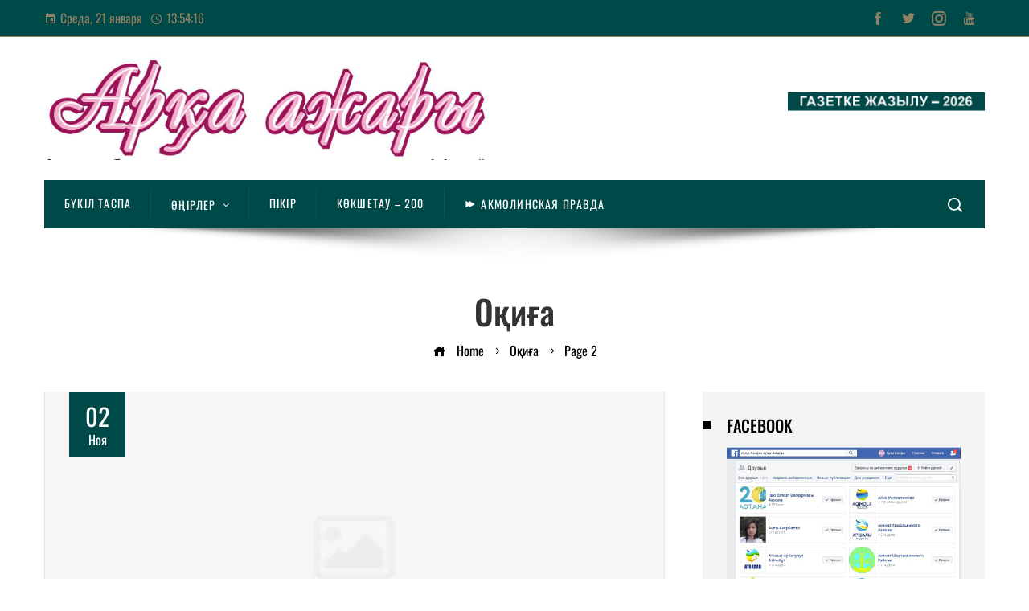

--- FILE ---
content_type: text/html; charset=UTF-8
request_url: https://arka-azhary.kz/category/o-i-a/page/2/
body_size: 28178
content:
<!DOCTYPE html>
<html lang="ru-RU">
    <head>
        <meta charset="UTF-8">
        <meta name="viewport" content="width=device-width, initial-scale=1">
        <link rel="profile" href="http://gmpg.org/xfn/11">
        <link rel="pingback" href="https://arka-azhary.kz/xmlrpc.php">

        		    <!-- PVC Template -->
    <script type="text/template" id="pvc-stats-view-template">
    <i class="pvc-stats-icon medium" aria-hidden="true"><svg aria-hidden="true" focusable="false" data-prefix="far" data-icon="chart-bar" role="img" xmlns="http://www.w3.org/2000/svg" viewBox="0 0 512 512" class="svg-inline--fa fa-chart-bar fa-w-16 fa-2x"><path fill="currentColor" d="M396.8 352h22.4c6.4 0 12.8-6.4 12.8-12.8V108.8c0-6.4-6.4-12.8-12.8-12.8h-22.4c-6.4 0-12.8 6.4-12.8 12.8v230.4c0 6.4 6.4 12.8 12.8 12.8zm-192 0h22.4c6.4 0 12.8-6.4 12.8-12.8V140.8c0-6.4-6.4-12.8-12.8-12.8h-22.4c-6.4 0-12.8 6.4-12.8 12.8v198.4c0 6.4 6.4 12.8 12.8 12.8zm96 0h22.4c6.4 0 12.8-6.4 12.8-12.8V204.8c0-6.4-6.4-12.8-12.8-12.8h-22.4c-6.4 0-12.8 6.4-12.8 12.8v134.4c0 6.4 6.4 12.8 12.8 12.8zM496 400H48V80c0-8.84-7.16-16-16-16H16C7.16 64 0 71.16 0 80v336c0 17.67 14.33 32 32 32h464c8.84 0 16-7.16 16-16v-16c0-8.84-7.16-16-16-16zm-387.2-48h22.4c6.4 0 12.8-6.4 12.8-12.8v-70.4c0-6.4-6.4-12.8-12.8-12.8h-22.4c-6.4 0-12.8 6.4-12.8 12.8v70.4c0 6.4 6.4 12.8 12.8 12.8z" class=""></path></svg></i>
	 <%= total_view %> Total Views	<% if ( today_view > 0 ) { %>
		<span class="views_today">,  <%= today_view %> Views Today</span>
	<% } %>
	</span>
	</script>
		    <meta name='robots' content='index, follow, max-image-preview:large, max-snippet:-1, max-video-preview:-1' />
<meta property="og:title" content="АРҚА АЖАРЫ"/>
<meta property="og:description" content="ГАЗЕТІНІҢ САЙТЫ"/>
<meta property="og:type" content="article"/>
<meta property="og:article:published_time" content="2024-11-02 00:12:12"/>
<meta property="og:article:modified_time" content="2024-11-02 00:12:12"/>
<meta name="twitter:card" content="summary">
<meta name="twitter:title" content="АРҚА АЖАРЫ"/>
<meta name="twitter:description" content="ГАЗЕТІНІҢ САЙТЫ"/>

	<!-- This site is optimized with the Yoast SEO plugin v26.8 - https://yoast.com/product/yoast-seo-wordpress/ -->
	<title>Архивы Оқиға - Страница 2 из 33 - АРҚА АЖАРЫ</title>
	<link rel="canonical" href="https://arka-azhary.kz/category/o-i-a/page/2/" />
	<link rel="prev" href="https://arka-azhary.kz/category/o-i-a/" />
	<link rel="next" href="https://arka-azhary.kz/category/o-i-a/page/3/" />
	<meta property="og:url" content="https://arka-azhary.kz/category/o-i-a/" />
	<meta property="og:site_name" content="АРҚА АЖАРЫ" />
	<script type="application/ld+json" class="yoast-schema-graph">{"@context":"https://schema.org","@graph":[{"@type":"CollectionPage","@id":"https://arka-azhary.kz/category/o-i-a/","url":"https://arka-azhary.kz/category/o-i-a/page/2/","name":"Архивы Оқиға - Страница 2 из 33 - АРҚА АЖАРЫ","isPartOf":{"@id":"https://arka-azhary.kz/#website"},"breadcrumb":{"@id":"https://arka-azhary.kz/category/o-i-a/page/2/#breadcrumb"},"inLanguage":"ru-RU"},{"@type":"BreadcrumbList","@id":"https://arka-azhary.kz/category/o-i-a/page/2/#breadcrumb","itemListElement":[{"@type":"ListItem","position":1,"name":"Басты бет","item":"https://arka-azhary.kz/"},{"@type":"ListItem","position":2,"name":"Оқиға"}]},{"@type":"WebSite","@id":"https://arka-azhary.kz/#website","url":"https://arka-azhary.kz/","name":"АРҚА АЖАРЫ","description":"ГАЗЕТІНІҢ САЙТЫ","publisher":{"@id":"https://arka-azhary.kz/#organization"},"potentialAction":[{"@type":"SearchAction","target":{"@type":"EntryPoint","urlTemplate":"https://arka-azhary.kz/?s={search_term_string}"},"query-input":{"@type":"PropertyValueSpecification","valueRequired":true,"valueName":"search_term_string"}}],"inLanguage":"ru-RU"},{"@type":"Organization","@id":"https://arka-azhary.kz/#organization","name":"Arka azhary","url":"https://arka-azhary.kz/","logo":{"@type":"ImageObject","inLanguage":"ru-RU","@id":"https://arka-azhary.kz/#/schema/logo/image/","url":"https://arka-azhary.kz/wp-content/uploads/2025/01/cropped-cropped-arka-azhary-1-2025.jpg","contentUrl":"https://arka-azhary.kz/wp-content/uploads/2025/01/cropped-cropped-arka-azhary-1-2025.jpg","width":1404,"height":323,"caption":"Arka azhary"},"image":{"@id":"https://arka-azhary.kz/#/schema/logo/image/"},"sameAs":["https://m.facebook.com/Arqaajary/","https://instagram.com/arkaazhary?igshid=195ne6kpmdeyq"]}]}</script>
	<!-- / Yoast SEO plugin. -->


<link rel='dns-prefetch' href='//fonts.googleapis.com' />
<link rel="alternate" type="application/rss+xml" title="АРҚА АЖАРЫ &raquo; Лента" href="https://arka-azhary.kz/feed/" />
<link rel="alternate" type="application/rss+xml" title="АРҚА АЖАРЫ &raquo; Лента комментариев" href="https://arka-azhary.kz/comments/feed/" />
<link rel="alternate" type="application/rss+xml" title="АРҚА АЖАРЫ &raquo; Лента рубрики Оқиға" href="https://arka-azhary.kz/category/o-i-a/feed/" />
<style id='wp-img-auto-sizes-contain-inline-css'>
img:is([sizes=auto i],[sizes^="auto," i]){contain-intrinsic-size:3000px 1500px}
/*# sourceURL=wp-img-auto-sizes-contain-inline-css */
</style>
<link rel='stylesheet' id='dashicons-css' href='https://arka-azhary.kz/wp-includes/css/dashicons.min.css?ver=6.9' media='all' />
<link rel='stylesheet' id='post-views-counter-frontend-css' href='https://arka-azhary.kz/wp-content/plugins/post-views-counter/css/frontend.css?ver=1.7.3' media='all' />
<style id='wp-emoji-styles-inline-css'>

	img.wp-smiley, img.emoji {
		display: inline !important;
		border: none !important;
		box-shadow: none !important;
		height: 1em !important;
		width: 1em !important;
		margin: 0 0.07em !important;
		vertical-align: -0.1em !important;
		background: none !important;
		padding: 0 !important;
	}
/*# sourceURL=wp-emoji-styles-inline-css */
</style>
<style id='wp-block-library-inline-css'>
:root{--wp-block-synced-color:#7a00df;--wp-block-synced-color--rgb:122,0,223;--wp-bound-block-color:var(--wp-block-synced-color);--wp-editor-canvas-background:#ddd;--wp-admin-theme-color:#007cba;--wp-admin-theme-color--rgb:0,124,186;--wp-admin-theme-color-darker-10:#006ba1;--wp-admin-theme-color-darker-10--rgb:0,107,160.5;--wp-admin-theme-color-darker-20:#005a87;--wp-admin-theme-color-darker-20--rgb:0,90,135;--wp-admin-border-width-focus:2px}@media (min-resolution:192dpi){:root{--wp-admin-border-width-focus:1.5px}}.wp-element-button{cursor:pointer}:root .has-very-light-gray-background-color{background-color:#eee}:root .has-very-dark-gray-background-color{background-color:#313131}:root .has-very-light-gray-color{color:#eee}:root .has-very-dark-gray-color{color:#313131}:root .has-vivid-green-cyan-to-vivid-cyan-blue-gradient-background{background:linear-gradient(135deg,#00d084,#0693e3)}:root .has-purple-crush-gradient-background{background:linear-gradient(135deg,#34e2e4,#4721fb 50%,#ab1dfe)}:root .has-hazy-dawn-gradient-background{background:linear-gradient(135deg,#faaca8,#dad0ec)}:root .has-subdued-olive-gradient-background{background:linear-gradient(135deg,#fafae1,#67a671)}:root .has-atomic-cream-gradient-background{background:linear-gradient(135deg,#fdd79a,#004a59)}:root .has-nightshade-gradient-background{background:linear-gradient(135deg,#330968,#31cdcf)}:root .has-midnight-gradient-background{background:linear-gradient(135deg,#020381,#2874fc)}:root{--wp--preset--font-size--normal:16px;--wp--preset--font-size--huge:42px}.has-regular-font-size{font-size:1em}.has-larger-font-size{font-size:2.625em}.has-normal-font-size{font-size:var(--wp--preset--font-size--normal)}.has-huge-font-size{font-size:var(--wp--preset--font-size--huge)}.has-text-align-center{text-align:center}.has-text-align-left{text-align:left}.has-text-align-right{text-align:right}.has-fit-text{white-space:nowrap!important}#end-resizable-editor-section{display:none}.aligncenter{clear:both}.items-justified-left{justify-content:flex-start}.items-justified-center{justify-content:center}.items-justified-right{justify-content:flex-end}.items-justified-space-between{justify-content:space-between}.screen-reader-text{border:0;clip-path:inset(50%);height:1px;margin:-1px;overflow:hidden;padding:0;position:absolute;width:1px;word-wrap:normal!important}.screen-reader-text:focus{background-color:#ddd;clip-path:none;color:#444;display:block;font-size:1em;height:auto;left:5px;line-height:normal;padding:15px 23px 14px;text-decoration:none;top:5px;width:auto;z-index:100000}html :where(.has-border-color){border-style:solid}html :where([style*=border-top-color]){border-top-style:solid}html :where([style*=border-right-color]){border-right-style:solid}html :where([style*=border-bottom-color]){border-bottom-style:solid}html :where([style*=border-left-color]){border-left-style:solid}html :where([style*=border-width]){border-style:solid}html :where([style*=border-top-width]){border-top-style:solid}html :where([style*=border-right-width]){border-right-style:solid}html :where([style*=border-bottom-width]){border-bottom-style:solid}html :where([style*=border-left-width]){border-left-style:solid}html :where(img[class*=wp-image-]){height:auto;max-width:100%}:where(figure){margin:0 0 1em}html :where(.is-position-sticky){--wp-admin--admin-bar--position-offset:var(--wp-admin--admin-bar--height,0px)}@media screen and (max-width:600px){html :where(.is-position-sticky){--wp-admin--admin-bar--position-offset:0px}}

/*# sourceURL=wp-block-library-inline-css */
</style><style id='wp-block-calendar-inline-css'>
.wp-block-calendar{text-align:center}.wp-block-calendar td,.wp-block-calendar th{border:1px solid;padding:.25em}.wp-block-calendar th{font-weight:400}.wp-block-calendar caption{background-color:inherit}.wp-block-calendar table{border-collapse:collapse;width:100%}.wp-block-calendar table.has-background th{background-color:inherit}.wp-block-calendar table.has-text-color th{color:inherit}.wp-block-calendar :where(table:not(.has-text-color)){color:#40464d}.wp-block-calendar :where(table:not(.has-text-color)) td,.wp-block-calendar :where(table:not(.has-text-color)) th{border-color:#ddd}:where(.wp-block-calendar table:not(.has-background) th){background:#ddd}
/*# sourceURL=https://arka-azhary.kz/wp-includes/blocks/calendar/style.min.css */
</style>
<style id='wp-block-heading-inline-css'>
h1:where(.wp-block-heading).has-background,h2:where(.wp-block-heading).has-background,h3:where(.wp-block-heading).has-background,h4:where(.wp-block-heading).has-background,h5:where(.wp-block-heading).has-background,h6:where(.wp-block-heading).has-background{padding:1.25em 2.375em}h1.has-text-align-left[style*=writing-mode]:where([style*=vertical-lr]),h1.has-text-align-right[style*=writing-mode]:where([style*=vertical-rl]),h2.has-text-align-left[style*=writing-mode]:where([style*=vertical-lr]),h2.has-text-align-right[style*=writing-mode]:where([style*=vertical-rl]),h3.has-text-align-left[style*=writing-mode]:where([style*=vertical-lr]),h3.has-text-align-right[style*=writing-mode]:where([style*=vertical-rl]),h4.has-text-align-left[style*=writing-mode]:where([style*=vertical-lr]),h4.has-text-align-right[style*=writing-mode]:where([style*=vertical-rl]),h5.has-text-align-left[style*=writing-mode]:where([style*=vertical-lr]),h5.has-text-align-right[style*=writing-mode]:where([style*=vertical-rl]),h6.has-text-align-left[style*=writing-mode]:where([style*=vertical-lr]),h6.has-text-align-right[style*=writing-mode]:where([style*=vertical-rl]){rotate:180deg}
/*# sourceURL=https://arka-azhary.kz/wp-includes/blocks/heading/style.min.css */
</style>
<style id='wp-block-image-inline-css'>
.wp-block-image>a,.wp-block-image>figure>a{display:inline-block}.wp-block-image img{box-sizing:border-box;height:auto;max-width:100%;vertical-align:bottom}@media not (prefers-reduced-motion){.wp-block-image img.hide{visibility:hidden}.wp-block-image img.show{animation:show-content-image .4s}}.wp-block-image[style*=border-radius] img,.wp-block-image[style*=border-radius]>a{border-radius:inherit}.wp-block-image.has-custom-border img{box-sizing:border-box}.wp-block-image.aligncenter{text-align:center}.wp-block-image.alignfull>a,.wp-block-image.alignwide>a{width:100%}.wp-block-image.alignfull img,.wp-block-image.alignwide img{height:auto;width:100%}.wp-block-image .aligncenter,.wp-block-image .alignleft,.wp-block-image .alignright,.wp-block-image.aligncenter,.wp-block-image.alignleft,.wp-block-image.alignright{display:table}.wp-block-image .aligncenter>figcaption,.wp-block-image .alignleft>figcaption,.wp-block-image .alignright>figcaption,.wp-block-image.aligncenter>figcaption,.wp-block-image.alignleft>figcaption,.wp-block-image.alignright>figcaption{caption-side:bottom;display:table-caption}.wp-block-image .alignleft{float:left;margin:.5em 1em .5em 0}.wp-block-image .alignright{float:right;margin:.5em 0 .5em 1em}.wp-block-image .aligncenter{margin-left:auto;margin-right:auto}.wp-block-image :where(figcaption){margin-bottom:1em;margin-top:.5em}.wp-block-image.is-style-circle-mask img{border-radius:9999px}@supports ((-webkit-mask-image:none) or (mask-image:none)) or (-webkit-mask-image:none){.wp-block-image.is-style-circle-mask img{border-radius:0;-webkit-mask-image:url('data:image/svg+xml;utf8,<svg viewBox="0 0 100 100" xmlns="http://www.w3.org/2000/svg"><circle cx="50" cy="50" r="50"/></svg>');mask-image:url('data:image/svg+xml;utf8,<svg viewBox="0 0 100 100" xmlns="http://www.w3.org/2000/svg"><circle cx="50" cy="50" r="50"/></svg>');mask-mode:alpha;-webkit-mask-position:center;mask-position:center;-webkit-mask-repeat:no-repeat;mask-repeat:no-repeat;-webkit-mask-size:contain;mask-size:contain}}:root :where(.wp-block-image.is-style-rounded img,.wp-block-image .is-style-rounded img){border-radius:9999px}.wp-block-image figure{margin:0}.wp-lightbox-container{display:flex;flex-direction:column;position:relative}.wp-lightbox-container img{cursor:zoom-in}.wp-lightbox-container img:hover+button{opacity:1}.wp-lightbox-container button{align-items:center;backdrop-filter:blur(16px) saturate(180%);background-color:#5a5a5a40;border:none;border-radius:4px;cursor:zoom-in;display:flex;height:20px;justify-content:center;opacity:0;padding:0;position:absolute;right:16px;text-align:center;top:16px;width:20px;z-index:100}@media not (prefers-reduced-motion){.wp-lightbox-container button{transition:opacity .2s ease}}.wp-lightbox-container button:focus-visible{outline:3px auto #5a5a5a40;outline:3px auto -webkit-focus-ring-color;outline-offset:3px}.wp-lightbox-container button:hover{cursor:pointer;opacity:1}.wp-lightbox-container button:focus{opacity:1}.wp-lightbox-container button:focus,.wp-lightbox-container button:hover,.wp-lightbox-container button:not(:hover):not(:active):not(.has-background){background-color:#5a5a5a40;border:none}.wp-lightbox-overlay{box-sizing:border-box;cursor:zoom-out;height:100vh;left:0;overflow:hidden;position:fixed;top:0;visibility:hidden;width:100%;z-index:100000}.wp-lightbox-overlay .close-button{align-items:center;cursor:pointer;display:flex;justify-content:center;min-height:40px;min-width:40px;padding:0;position:absolute;right:calc(env(safe-area-inset-right) + 16px);top:calc(env(safe-area-inset-top) + 16px);z-index:5000000}.wp-lightbox-overlay .close-button:focus,.wp-lightbox-overlay .close-button:hover,.wp-lightbox-overlay .close-button:not(:hover):not(:active):not(.has-background){background:none;border:none}.wp-lightbox-overlay .lightbox-image-container{height:var(--wp--lightbox-container-height);left:50%;overflow:hidden;position:absolute;top:50%;transform:translate(-50%,-50%);transform-origin:top left;width:var(--wp--lightbox-container-width);z-index:9999999999}.wp-lightbox-overlay .wp-block-image{align-items:center;box-sizing:border-box;display:flex;height:100%;justify-content:center;margin:0;position:relative;transform-origin:0 0;width:100%;z-index:3000000}.wp-lightbox-overlay .wp-block-image img{height:var(--wp--lightbox-image-height);min-height:var(--wp--lightbox-image-height);min-width:var(--wp--lightbox-image-width);width:var(--wp--lightbox-image-width)}.wp-lightbox-overlay .wp-block-image figcaption{display:none}.wp-lightbox-overlay button{background:none;border:none}.wp-lightbox-overlay .scrim{background-color:#fff;height:100%;opacity:.9;position:absolute;width:100%;z-index:2000000}.wp-lightbox-overlay.active{visibility:visible}@media not (prefers-reduced-motion){.wp-lightbox-overlay.active{animation:turn-on-visibility .25s both}.wp-lightbox-overlay.active img{animation:turn-on-visibility .35s both}.wp-lightbox-overlay.show-closing-animation:not(.active){animation:turn-off-visibility .35s both}.wp-lightbox-overlay.show-closing-animation:not(.active) img{animation:turn-off-visibility .25s both}.wp-lightbox-overlay.zoom.active{animation:none;opacity:1;visibility:visible}.wp-lightbox-overlay.zoom.active .lightbox-image-container{animation:lightbox-zoom-in .4s}.wp-lightbox-overlay.zoom.active .lightbox-image-container img{animation:none}.wp-lightbox-overlay.zoom.active .scrim{animation:turn-on-visibility .4s forwards}.wp-lightbox-overlay.zoom.show-closing-animation:not(.active){animation:none}.wp-lightbox-overlay.zoom.show-closing-animation:not(.active) .lightbox-image-container{animation:lightbox-zoom-out .4s}.wp-lightbox-overlay.zoom.show-closing-animation:not(.active) .lightbox-image-container img{animation:none}.wp-lightbox-overlay.zoom.show-closing-animation:not(.active) .scrim{animation:turn-off-visibility .4s forwards}}@keyframes show-content-image{0%{visibility:hidden}99%{visibility:hidden}to{visibility:visible}}@keyframes turn-on-visibility{0%{opacity:0}to{opacity:1}}@keyframes turn-off-visibility{0%{opacity:1;visibility:visible}99%{opacity:0;visibility:visible}to{opacity:0;visibility:hidden}}@keyframes lightbox-zoom-in{0%{transform:translate(calc((-100vw + var(--wp--lightbox-scrollbar-width))/2 + var(--wp--lightbox-initial-left-position)),calc(-50vh + var(--wp--lightbox-initial-top-position))) scale(var(--wp--lightbox-scale))}to{transform:translate(-50%,-50%) scale(1)}}@keyframes lightbox-zoom-out{0%{transform:translate(-50%,-50%) scale(1);visibility:visible}99%{visibility:visible}to{transform:translate(calc((-100vw + var(--wp--lightbox-scrollbar-width))/2 + var(--wp--lightbox-initial-left-position)),calc(-50vh + var(--wp--lightbox-initial-top-position))) scale(var(--wp--lightbox-scale));visibility:hidden}}
/*# sourceURL=https://arka-azhary.kz/wp-includes/blocks/image/style.min.css */
</style>
<style id='wp-block-image-theme-inline-css'>
:root :where(.wp-block-image figcaption){color:#555;font-size:13px;text-align:center}.is-dark-theme :root :where(.wp-block-image figcaption){color:#ffffffa6}.wp-block-image{margin:0 0 1em}
/*# sourceURL=https://arka-azhary.kz/wp-includes/blocks/image/theme.min.css */
</style>
<style id='global-styles-inline-css'>
:root{--wp--preset--aspect-ratio--square: 1;--wp--preset--aspect-ratio--4-3: 4/3;--wp--preset--aspect-ratio--3-4: 3/4;--wp--preset--aspect-ratio--3-2: 3/2;--wp--preset--aspect-ratio--2-3: 2/3;--wp--preset--aspect-ratio--16-9: 16/9;--wp--preset--aspect-ratio--9-16: 9/16;--wp--preset--color--black: #000000;--wp--preset--color--cyan-bluish-gray: #abb8c3;--wp--preset--color--white: #ffffff;--wp--preset--color--pale-pink: #f78da7;--wp--preset--color--vivid-red: #cf2e2e;--wp--preset--color--luminous-vivid-orange: #ff6900;--wp--preset--color--luminous-vivid-amber: #fcb900;--wp--preset--color--light-green-cyan: #7bdcb5;--wp--preset--color--vivid-green-cyan: #00d084;--wp--preset--color--pale-cyan-blue: #8ed1fc;--wp--preset--color--vivid-cyan-blue: #0693e3;--wp--preset--color--vivid-purple: #9b51e0;--wp--preset--gradient--vivid-cyan-blue-to-vivid-purple: linear-gradient(135deg,rgb(6,147,227) 0%,rgb(155,81,224) 100%);--wp--preset--gradient--light-green-cyan-to-vivid-green-cyan: linear-gradient(135deg,rgb(122,220,180) 0%,rgb(0,208,130) 100%);--wp--preset--gradient--luminous-vivid-amber-to-luminous-vivid-orange: linear-gradient(135deg,rgb(252,185,0) 0%,rgb(255,105,0) 100%);--wp--preset--gradient--luminous-vivid-orange-to-vivid-red: linear-gradient(135deg,rgb(255,105,0) 0%,rgb(207,46,46) 100%);--wp--preset--gradient--very-light-gray-to-cyan-bluish-gray: linear-gradient(135deg,rgb(238,238,238) 0%,rgb(169,184,195) 100%);--wp--preset--gradient--cool-to-warm-spectrum: linear-gradient(135deg,rgb(74,234,220) 0%,rgb(151,120,209) 20%,rgb(207,42,186) 40%,rgb(238,44,130) 60%,rgb(251,105,98) 80%,rgb(254,248,76) 100%);--wp--preset--gradient--blush-light-purple: linear-gradient(135deg,rgb(255,206,236) 0%,rgb(152,150,240) 100%);--wp--preset--gradient--blush-bordeaux: linear-gradient(135deg,rgb(254,205,165) 0%,rgb(254,45,45) 50%,rgb(107,0,62) 100%);--wp--preset--gradient--luminous-dusk: linear-gradient(135deg,rgb(255,203,112) 0%,rgb(199,81,192) 50%,rgb(65,88,208) 100%);--wp--preset--gradient--pale-ocean: linear-gradient(135deg,rgb(255,245,203) 0%,rgb(182,227,212) 50%,rgb(51,167,181) 100%);--wp--preset--gradient--electric-grass: linear-gradient(135deg,rgb(202,248,128) 0%,rgb(113,206,126) 100%);--wp--preset--gradient--midnight: linear-gradient(135deg,rgb(2,3,129) 0%,rgb(40,116,252) 100%);--wp--preset--font-size--small: 13px;--wp--preset--font-size--medium: 20px;--wp--preset--font-size--large: 36px;--wp--preset--font-size--x-large: 42px;--wp--preset--spacing--20: 0.44rem;--wp--preset--spacing--30: 0.67rem;--wp--preset--spacing--40: 1rem;--wp--preset--spacing--50: 1.5rem;--wp--preset--spacing--60: 2.25rem;--wp--preset--spacing--70: 3.38rem;--wp--preset--spacing--80: 5.06rem;--wp--preset--shadow--natural: 6px 6px 9px rgba(0, 0, 0, 0.2);--wp--preset--shadow--deep: 12px 12px 50px rgba(0, 0, 0, 0.4);--wp--preset--shadow--sharp: 6px 6px 0px rgba(0, 0, 0, 0.2);--wp--preset--shadow--outlined: 6px 6px 0px -3px rgb(255, 255, 255), 6px 6px rgb(0, 0, 0);--wp--preset--shadow--crisp: 6px 6px 0px rgb(0, 0, 0);}:where(.is-layout-flex){gap: 0.5em;}:where(.is-layout-grid){gap: 0.5em;}body .is-layout-flex{display: flex;}.is-layout-flex{flex-wrap: wrap;align-items: center;}.is-layout-flex > :is(*, div){margin: 0;}body .is-layout-grid{display: grid;}.is-layout-grid > :is(*, div){margin: 0;}:where(.wp-block-columns.is-layout-flex){gap: 2em;}:where(.wp-block-columns.is-layout-grid){gap: 2em;}:where(.wp-block-post-template.is-layout-flex){gap: 1.25em;}:where(.wp-block-post-template.is-layout-grid){gap: 1.25em;}.has-black-color{color: var(--wp--preset--color--black) !important;}.has-cyan-bluish-gray-color{color: var(--wp--preset--color--cyan-bluish-gray) !important;}.has-white-color{color: var(--wp--preset--color--white) !important;}.has-pale-pink-color{color: var(--wp--preset--color--pale-pink) !important;}.has-vivid-red-color{color: var(--wp--preset--color--vivid-red) !important;}.has-luminous-vivid-orange-color{color: var(--wp--preset--color--luminous-vivid-orange) !important;}.has-luminous-vivid-amber-color{color: var(--wp--preset--color--luminous-vivid-amber) !important;}.has-light-green-cyan-color{color: var(--wp--preset--color--light-green-cyan) !important;}.has-vivid-green-cyan-color{color: var(--wp--preset--color--vivid-green-cyan) !important;}.has-pale-cyan-blue-color{color: var(--wp--preset--color--pale-cyan-blue) !important;}.has-vivid-cyan-blue-color{color: var(--wp--preset--color--vivid-cyan-blue) !important;}.has-vivid-purple-color{color: var(--wp--preset--color--vivid-purple) !important;}.has-black-background-color{background-color: var(--wp--preset--color--black) !important;}.has-cyan-bluish-gray-background-color{background-color: var(--wp--preset--color--cyan-bluish-gray) !important;}.has-white-background-color{background-color: var(--wp--preset--color--white) !important;}.has-pale-pink-background-color{background-color: var(--wp--preset--color--pale-pink) !important;}.has-vivid-red-background-color{background-color: var(--wp--preset--color--vivid-red) !important;}.has-luminous-vivid-orange-background-color{background-color: var(--wp--preset--color--luminous-vivid-orange) !important;}.has-luminous-vivid-amber-background-color{background-color: var(--wp--preset--color--luminous-vivid-amber) !important;}.has-light-green-cyan-background-color{background-color: var(--wp--preset--color--light-green-cyan) !important;}.has-vivid-green-cyan-background-color{background-color: var(--wp--preset--color--vivid-green-cyan) !important;}.has-pale-cyan-blue-background-color{background-color: var(--wp--preset--color--pale-cyan-blue) !important;}.has-vivid-cyan-blue-background-color{background-color: var(--wp--preset--color--vivid-cyan-blue) !important;}.has-vivid-purple-background-color{background-color: var(--wp--preset--color--vivid-purple) !important;}.has-black-border-color{border-color: var(--wp--preset--color--black) !important;}.has-cyan-bluish-gray-border-color{border-color: var(--wp--preset--color--cyan-bluish-gray) !important;}.has-white-border-color{border-color: var(--wp--preset--color--white) !important;}.has-pale-pink-border-color{border-color: var(--wp--preset--color--pale-pink) !important;}.has-vivid-red-border-color{border-color: var(--wp--preset--color--vivid-red) !important;}.has-luminous-vivid-orange-border-color{border-color: var(--wp--preset--color--luminous-vivid-orange) !important;}.has-luminous-vivid-amber-border-color{border-color: var(--wp--preset--color--luminous-vivid-amber) !important;}.has-light-green-cyan-border-color{border-color: var(--wp--preset--color--light-green-cyan) !important;}.has-vivid-green-cyan-border-color{border-color: var(--wp--preset--color--vivid-green-cyan) !important;}.has-pale-cyan-blue-border-color{border-color: var(--wp--preset--color--pale-cyan-blue) !important;}.has-vivid-cyan-blue-border-color{border-color: var(--wp--preset--color--vivid-cyan-blue) !important;}.has-vivid-purple-border-color{border-color: var(--wp--preset--color--vivid-purple) !important;}.has-vivid-cyan-blue-to-vivid-purple-gradient-background{background: var(--wp--preset--gradient--vivid-cyan-blue-to-vivid-purple) !important;}.has-light-green-cyan-to-vivid-green-cyan-gradient-background{background: var(--wp--preset--gradient--light-green-cyan-to-vivid-green-cyan) !important;}.has-luminous-vivid-amber-to-luminous-vivid-orange-gradient-background{background: var(--wp--preset--gradient--luminous-vivid-amber-to-luminous-vivid-orange) !important;}.has-luminous-vivid-orange-to-vivid-red-gradient-background{background: var(--wp--preset--gradient--luminous-vivid-orange-to-vivid-red) !important;}.has-very-light-gray-to-cyan-bluish-gray-gradient-background{background: var(--wp--preset--gradient--very-light-gray-to-cyan-bluish-gray) !important;}.has-cool-to-warm-spectrum-gradient-background{background: var(--wp--preset--gradient--cool-to-warm-spectrum) !important;}.has-blush-light-purple-gradient-background{background: var(--wp--preset--gradient--blush-light-purple) !important;}.has-blush-bordeaux-gradient-background{background: var(--wp--preset--gradient--blush-bordeaux) !important;}.has-luminous-dusk-gradient-background{background: var(--wp--preset--gradient--luminous-dusk) !important;}.has-pale-ocean-gradient-background{background: var(--wp--preset--gradient--pale-ocean) !important;}.has-electric-grass-gradient-background{background: var(--wp--preset--gradient--electric-grass) !important;}.has-midnight-gradient-background{background: var(--wp--preset--gradient--midnight) !important;}.has-small-font-size{font-size: var(--wp--preset--font-size--small) !important;}.has-medium-font-size{font-size: var(--wp--preset--font-size--medium) !important;}.has-large-font-size{font-size: var(--wp--preset--font-size--large) !important;}.has-x-large-font-size{font-size: var(--wp--preset--font-size--x-large) !important;}
/*# sourceURL=global-styles-inline-css */
</style>

<style id='classic-theme-styles-inline-css'>
/*! This file is auto-generated */
.wp-block-button__link{color:#fff;background-color:#32373c;border-radius:9999px;box-shadow:none;text-decoration:none;padding:calc(.667em + 2px) calc(1.333em + 2px);font-size:1.125em}.wp-block-file__button{background:#32373c;color:#fff;text-decoration:none}
/*# sourceURL=/wp-includes/css/classic-themes.min.css */
</style>
<link rel='stylesheet' id='a3-pvc-style-css' href='https://arka-azhary.kz/wp-content/plugins/page-views-count/assets/css/style.min.css?ver=2.8.7' media='all' />
<link rel='stylesheet' id='fontawesome-6.3.0-css' href='https://arka-azhary.kz/wp-content/plugins/simple-floating-menu/assets/css/fontawesome-6.3.0.css?ver=1.3.2' media='all' />
<link rel='stylesheet' id='eleganticons-css' href='https://arka-azhary.kz/wp-content/plugins/simple-floating-menu/assets/css/eleganticons.css?ver=1.3.2' media='all' />
<link rel='stylesheet' id='essentialicon-css' href='https://arka-azhary.kz/wp-content/plugins/simple-floating-menu/assets/css/essentialicon.css?ver=1.3.2' media='all' />
<link rel='stylesheet' id='iconfont-css' href='https://arka-azhary.kz/wp-content/plugins/simple-floating-menu/assets/css/icofont.css?ver=1.3.2' media='all' />
<link rel='stylesheet' id='materialdesignicons-css' href='https://arka-azhary.kz/wp-content/plugins/simple-floating-menu/assets/css/materialdesignicons.css?ver=1.3.2' media='all' />
<link rel='stylesheet' id='sfm-style-css' href='https://arka-azhary.kz/wp-content/plugins/simple-floating-menu/assets/css/style.css?ver=1.3.2' media='all' />
<style id='sfm-style-inline-css'>
.sfm-floating-menu a.sfm-shape-button{height:50px;width:50px}.sfm-floating-menu a.sfm-shape-button{font-size:16px}.sfm-floating-menu i{top:0px}.sfm-floating-menu.horizontal{margin:0 -2.5px}.sfm-floating-menu.vertical{margin:-2.5px 0}.sfm-floating-menu.horizontal .sfm-button{margin:0 2.5px}.sfm-floating-menu.vertical .sfm-button{margin:2.5px 0}.sfm-floating-menu.top-left,.sfm-floating-menu.top-right,.sfm-floating-menu.top-middle{top:0px}.sfm-floating-menu.bottom-left,.sfm-floating-menu.bottom-right,.sfm-floating-menu.bottom-middle{bottom:0px}.sfm-floating-menu.top-left,.sfm-floating-menu.bottom-left,.sfm-floating-menu.middle-left{left:0px}.sfm-floating-menu.top-right,.sfm-floating-menu.bottom-right,.sfm-floating-menu.middle-right{right:0px}.sfm-floating-menu{z-index:9}.sfm-floating-menu .sfm-607c887929724 a.sfm-shape-button{background:#ffffff}.sfm-floating-menu .sfm-607c887929724 a.sfm-shape-button{color:#000000}.sfm-floating-menu .sfm-607c887929724:hover a.sfm-shape-button{background:#000000}.sfm-floating-menu .sfm-607c887929724:hover a.sfm-shape-button{color:#FFFFFF}.sfm-floating-menu .sfm-607c887929724 .sfm-tool-tip{background:#000000}.sfm-floating-menu.top-left.horizontal .sfm-607c887929724 .sfm-tool-tip:after,.sfm-floating-menu.top-middle.horizontal .sfm-607c887929724 .sfm-tool-tip:after,.sfm-floating-menu.top-right.horizontal .sfm-607c887929724 .sfm-tool-tip:after{border-color:transparent transparent #000000 transparent}.sfm-floating-menu.top-left.vertical .sfm-607c887929724 .sfm-tool-tip:after,.sfm-floating-menu.top-middle.vertical .sfm-607c887929724 .sfm-tool-tip:after,.sfm-floating-menu.bottom-left.vertical .sfm-607c887929724 .sfm-tool-tip:after,.sfm-floating-menu.bottom-middle.vertical .sfm-607c887929724 .sfm-tool-tip:after,.sfm-floating-menu.middle-left.vertical .sfm-607c887929724 .sfm-tool-tip:after{border-color:transparent #000000 transparent transparent}.sfm-floating-menu.top-right.vertical .sfm-607c887929724 .sfm-tool-tip:after,.sfm-floating-menu.middle-right.vertical .sfm-607c887929724 .sfm-tool-tip:after,.sfm-floating-menu.bottom-right.vertical .sfm-607c887929724 .sfm-tool-tip:after{border-color:transparent transparent transparent #000000}.sfm-floating-menu.bottom-left.horizontal .sfm-607c887929724 .sfm-tool-tip:after,.sfm-floating-menu.bottom-middle.horizontal .sfm-607c887929724 .sfm-tool-tip:after,.sfm-floating-menu.bottom-right.horizontal .sfm-607c887929724 .sfm-tool-tip:after,.sfm-floating-menu.middle-left.horizontal .sfm-607c887929724 .sfm-tool-tip:after,.sfm-floating-menu.middle-right.horizontal .sfm-607c887929724 .sfm-tool-tip:after{border-color:#000000 transparent transparent transparent}.sfm-floating-menu .sfm-607c887929724 .sfm-tool-tip a{color:#FFFFFF}.sfm-floating-menu .sfm-tool-tip a{font-family:Open Sans}.sfm-floating-menu .sfm-tool-tip a{font-weight:400;font-style:normal}.sfm-floating-menu .sfm-tool-tip a{text-transform:none}.sfm-floating-menu .sfm-tool-tip a{text-decoration:none}.sfm-floating-menu .sfm-tool-tip a{font-size:16px}.sfm-floating-menu .sfm-tool-tip a{line-height:1}.sfm-floating-menu .sfm-tool-tip a{letter-spacing:0px}.sfm-floating-menu .sfm-button{--sfm-button-shadow-x:0px}.sfm-floating-menu .sfm-button{--sfm-button-shadow-y:0px}.sfm-floating-menu .sfm-button{--sfm-button-shadow-blur:0px}
/*# sourceURL=sfm-style-inline-css */
</style>
<link rel='stylesheet' id='sfm-fonts-css' href='https://fonts.googleapis.com/css?family=Open+Sans%3A300%2C400%2C500%2C600%2C700%2C800%2C300i%2C400i%2C500i%2C600i%2C700i%2C800i&#038;subset=latin%2Clatin-ext%2Ccyrillic%2Ccyrillic-ext&#038;ver=1.3.2' media='all' />
<link rel='stylesheet' id='font_select-css' href='https://arka-azhary.kz/wp-content/plugins/social-share-buttons-popup/admin/css/fontselect.css?ver=1.0.0' media='all' />
<link rel='stylesheet' id='custom_wp_admin_css-css' href='https://arka-azhary.kz/wp-content/plugins/social-share-buttons-popup/admin/css/style.css?ver=1.0.0' media='all' />
<link rel='stylesheet' id='fo_css-css' href='https://arka-azhary.kz/wp-content/plugins/social-share-buttons-popup/admin/css/font-awesome.min.css?ver=1.0.0' media='all' />
<link rel='stylesheet' id='font_css-css' href='https://arka-azhary.kz/wp-content/plugins/social-share-buttons-popup/admin/fonts/font.css?ver=1.0.0' media='all' />
<link rel='stylesheet' id='font2_css-css' href='https://arka-azhary.kz/wp-content/plugins/social-share-buttons-popup/admin/fonts/font2.css?ver=1.0.0' media='all' />
<link rel='stylesheet' id='font3_css-css' href='https://arka-azhary.kz/wp-content/plugins/social-share-buttons-popup/admin/fonts/font3.css?ver=1.0.0' media='all' />
<link rel='stylesheet' id='hover_css-css' href='https://arka-azhary.kz/wp-content/plugins/social-share-buttons-popup/admin/css/hover.css?ver=1.0.0' media='all' />
<link rel='stylesheet' id='fontend_styling-css' href='https://arka-azhary.kz/wp-content/plugins/social-share-buttons-popup/public/css/style.css?ver=1.0.0' media='all' />
<link rel='stylesheet' id='viral-pro-loaders-css' href='https://arka-azhary.kz/wp-content/themes/viral-pro/css/loaders.css?ver=1.4.8' media='all' />
<link rel='stylesheet' id='owl-carousel-css' href='https://arka-azhary.kz/wp-content/themes/viral-pro/css/owl.carousel.css?ver=1.4.8' media='all' />
<link rel='stylesheet' id='animate-css' href='https://arka-azhary.kz/wp-content/themes/viral-pro/css/animate.css?ver=1.4.8' media='all' />
<link rel='stylesheet' id='slick-css' href='https://arka-azhary.kz/wp-content/themes/viral-pro/css/slick.css?ver=1.4.8' media='all' />
<link rel='stylesheet' id='YTPlayer-css' href='https://arka-azhary.kz/wp-content/themes/viral-pro/css/jquery.mb.YTPlayer.min.css?ver=1.4.8' media='all' />
<link rel='stylesheet' id='jquery-mcustomscrollbar-css' href='https://arka-azhary.kz/wp-content/themes/viral-pro/css/jquery.mCustomScrollbar.css?ver=1.4.8' media='all' />
<link rel='stylesheet' id='justifiedGallery-css' href='https://arka-azhary.kz/wp-content/themes/viral-pro/css/justifiedGallery.min.css?ver=1.4.8' media='all' />
<link rel='stylesheet' id='viral-pro-style-css' href='https://arka-azhary.kz/wp-content/themes/viral-pro/style.css?ver=1.4.8' media='all' />
<style id='viral-pro-style-inline-css'>
.ht-container{max-width:1170px}body.ht-boxed #ht-page{max-width:1330px}body.ht-fluid .ht-container{max-width:80%}#primary{width:66%}#secondary{width:30%}.ht-boxed .ht-fullwidth-container,.ht-boxed .vl-fwcarousel-block{margin-left:-80px !important;margin-right:-80px !important}#ht-preloader-wrap,#preloader-15.loading .finger-item i,#preloader-15.loading .finger-item span:before,#preloader-15.loading .finger-item span:after,#preloader-15.loading .last-finger-item i:after{background:#FFFFFF}#preloader-2 .object,#preloader-3 .object,#preloader-4 .object,#preloader-5 .object,#preloader-6 .object,#preloader-7 .object,#preloader-10 .object,#preloader-11 .object,#preloader-12 .object,#preloader-13 .object,#preloader-14 .object,#preloader-15.loading .finger-item,#preloader-15.loading .last-finger-item,#preloader-15.loading .last-finger-item i,.pacman>div:nth-child(3),.pacman>div:nth-child(4),.pacman>div:nth-child(5),.pacman>div:nth-child(6){background:#000000}#preloader-8 .object,#preloader-9 .object,.pacman>div:first-of-type,.pacman>div:nth-child(2){border-color:#000000}#preloader-1 .object{border-left-color:#000000;border-right-color:#000000}html,body,button,input,select,textarea{font-family:'Oswald',serif;font-weight:400;font-style:normal;text-transform:none;text-decoration:none;font-size:18px;line-height:1.2;;color:#000000}.ht-menu > ul > li > a,a.ht-header-bttn{font-family:'Oswald',serif;font-weight:400;font-style:normal;text-transform:uppercase;text-decoration:none;font-size:14px;line-height:0.8;letter-spacing:1.2px}.ht-site-title-tagline .ht-site-title{font-family:'Default',serif;font-weight:700;font-style:normal;text-transform:uppercase;text-decoration:none;font-size:42px;line-height:1.2;letter-spacing:-0.4px;color:#333333}.ht-site-title-tagline .ht-site-description{font-family:'Default',serif;font-weight:400;font-style:normal;text-transform:none;text-decoration:none;font-size:16px;line-height:1.2;;color:#333333}.ht-main-title,.single-post .entry-title{font-family:'Oswald',serif;font-weight:500;font-style:normal;text-transform:none;text-decoration:none;font-size:42px;line-height:1.2;;color:#333333}h3.vl-post-title{font-family:'Oswald',serif;font-weight:500;font-style:normal;text-transform:none;text-decoration:none;font-size:15px;line-height:1.2}.vl-block-title span.vl-title,.vp-block-title span.vl-title{font-family:'Oswald',serif;font-weight:500;font-style:normal;text-transform:uppercase;text-decoration:none;font-size:18px;line-height:1.1}.widget-title{font-family:'Oswald',serif;font-weight:500;font-style:normal;text-transform:uppercase;text-decoration:none;font-size:20px;line-height:1.2}h1,.ht-site-title{font-family:'Oswald',serif;font-weight:500;font-style:normal;text-transform:none;text-decoration:none;font-size:38px;line-height:1.3}h2{font-family:'Oswald',serif;font-weight:400;font-style:normal;text-transform:none;text-decoration:none;font-size:30px;line-height:1.3}h3{font-family:'Oswald',serif;font-weight:400;font-style:normal;text-transform:none;text-decoration:none;font-size:30px;line-height:1.3}h4{font-family:'Oswald',serif;font-weight:400;font-style:normal;text-transform:none;text-decoration:none;font-size:26px;line-height:1.3}h5{font-family:'Oswald',serif;font-weight:400;font-style:normal;text-transform:none;text-decoration:none;font-size:20px;line-height:1.3}h6{font-family:'Oswald',serif;font-weight:400;font-style:normal;text-transform:none;text-decoration:none;font-size:18px;line-height:1.3}.ht-main-navigation,.menu-item-megamenu .widget-title,.menu-item-megamenu .vl-block-title span.vl-title{font-size:14px;font-family:Oswald}.single-ht-megamenu .ht-main-content{font-family:Oswald}.vp-block-filter{line-height:1}.ht-main-content h1,.ht-main-content h2,.ht-main-content h3,.ht-main-content h4,.ht-main-content h5,.ht-main-content h6{color:#000000}.ht-main-content{color:#333333}a{color:#000000}a:hover,.woocommerce .woocommerce-breadcrumb a:hover,.breadcrumb-trail a:hover{color:#004949}.ht-sidebar-style1 .ht-site-wrapper .widget-area ul ul,.ht-sidebar-style1 .ht-site-wrapper .widget-area li{border-color:rgba(51,51,51,0.05)}.ht-sidebar-style2 .ht-site-wrapper .widget,.ht-sidebar-style2 .ht-site-wrapper .widget-title,.ht-sidebar-style3 .ht-site-wrapper .widget,.ht-sidebar-style5 .ht-site-wrapper .widget,.ht-sidebar-style7 .ht-site-wrapper .widget,.ht-sidebar-style7 .ht-site-wrapper .widget-title,.comment-list .sp-comment-content,.post-navigation,.post-navigation .nav-next,.ht-social-share{border-color:rgba(51,51,51,0.1)}.ht-sidebar-style5 .ht-site-wrapper .widget-title:before,.ht-sidebar-style5 .ht-site-wrapper .widget-title:after{background-color:rgba(51,51,51,0.1)}.single-entry-tags a,.widget-area .tagcloud a{border-color:#333333}.ht-sidebar-style3 .ht-site-wrapper .widget{background:rgba(51,51,51,0.05)}.ht-main-content .widget-title{color:#000000}.ht-sidebar-style1 .ht-site-wrapper .widget-title:after,.ht-sidebar-style3 .ht-site-wrapper .widget-title:after,.ht-sidebar-style6 .ht-site-wrapper .widget-title:after,.ht-sidebar-style7 .ht-site-wrapper .widget:before{background-color:#000000}.ht-ticker-section{background-color:#008b8b}.ht-ticker-section .ht-section-wrap{color:#333333}.ht-ticker-section h1,.ht-ticker-section h2,.ht-ticker-section h3,.ht-ticker-section h4,.ht-ticker-section h5,.ht-ticker-section h6{color:#333333}.ht-ticker-section.ht-overwrite-color .vl-block-title span.vl-title{color:#333333}.ht-block-title-style2 .ht-ticker-section.ht-overwrite-color .vl-block-title:after,.ht-block-title-style5 .ht-ticker-section.ht-overwrite-color .vl-block-title span.vl-title:before,.ht-block-title-style7 .ht-ticker-section.ht-overwrite-color .vl-block-title span.vl-title,.ht-block-title-style8 .ht-ticker-section.ht-overwrite-color .vl-block-title span.vl-title,.ht-block-title-style9 .ht-ticker-section.ht-overwrite-color .vl-block-title span.vl-title,.ht-block-title-style9 .ht-ticker-section.ht-overwrite-color .vl-block-title span.vl-title:before,.ht-block-title-style10 .ht-ticker-section.ht-overwrite-color .vl-block-header,.ht-block-title-style11 .ht-ticker-section.ht-overwrite-color .vl-block-title span.vl-title,.ht-block-title-style12 .ht-ticker-section.ht-overwrite-color .vl-block-title{background-color:#0078af}.ht-block-title-style8 .ht-ticker-section.ht-overwrite-color .vl-block-header,.ht-block-title-style9 .ht-ticker-section.ht-overwrite-color .vl-block-header,.ht-block-title-style11 .ht-ticker-section.ht-overwrite-color .vl-block-header{border-color:#0078af}.ht-block-title-style10 .ht-ticker-section.ht-overwrite-color .vl-block-title:before{border-color:#0078af #0078af transparent transparent}.ht-block-title-style2 .ht-ticker-section.ht-overwrite-color .vl-block-title,.ht-block-title-style3 .ht-ticker-section.ht-overwrite-color .vl-block-header,.ht-block-title-style5 .ht-ticker-section.ht-overwrite-color .vl-block-header{border-color:#0078af}.ht-block-title-style4 .ht-ticker-section.ht-overwrite-color .vl-block-title:after,.ht-block-title-style6 .ht-ticker-section.ht-overwrite-color .vl-block-title:before,.ht-block-title-style6 .ht-ticker-section.ht-overwrite-color .vl-block-title:after,.ht-block-title-style7 .ht-ticker-section.ht-overwrite-color .vl-block-title:after{background-color:#0078af}.ht-ticker-section .ht-section-seperator.top-section-seperator{height:60px}.ht-ticker-section .ht-section-seperator.bottom-section-seperator{height:60px}.ht-tile1-section{background-color:#FFFFFF}.ht-tile1-section .ht-section-wrap{padding-bottom:20px;color:#333333}.ht-tile1-section h1,.ht-tile1-section h2,.ht-tile1-section h3,.ht-tile1-section h4,.ht-tile1-section h5,.ht-tile1-section h6{color:#333333}.ht-tile1-section.ht-overwrite-color .vl-block-title span.vl-title{color:#333333}.ht-block-title-style2 .ht-tile1-section.ht-overwrite-color .vl-block-title:after,.ht-block-title-style5 .ht-tile1-section.ht-overwrite-color .vl-block-title span.vl-title:before,.ht-block-title-style7 .ht-tile1-section.ht-overwrite-color .vl-block-title span.vl-title,.ht-block-title-style8 .ht-tile1-section.ht-overwrite-color .vl-block-title span.vl-title,.ht-block-title-style9 .ht-tile1-section.ht-overwrite-color .vl-block-title span.vl-title,.ht-block-title-style9 .ht-tile1-section.ht-overwrite-color .vl-block-title span.vl-title:before,.ht-block-title-style10 .ht-tile1-section.ht-overwrite-color .vl-block-header,.ht-block-title-style11 .ht-tile1-section.ht-overwrite-color .vl-block-title span.vl-title,.ht-block-title-style12 .ht-tile1-section.ht-overwrite-color .vl-block-title{background-color:#0078af}.ht-block-title-style8 .ht-tile1-section.ht-overwrite-color .vl-block-header,.ht-block-title-style9 .ht-tile1-section.ht-overwrite-color .vl-block-header,.ht-block-title-style11 .ht-tile1-section.ht-overwrite-color .vl-block-header{border-color:#0078af}.ht-block-title-style10 .ht-tile1-section.ht-overwrite-color .vl-block-title:before{border-color:#0078af #0078af transparent transparent}.ht-block-title-style2 .ht-tile1-section.ht-overwrite-color .vl-block-title,.ht-block-title-style3 .ht-tile1-section.ht-overwrite-color .vl-block-header,.ht-block-title-style5 .ht-tile1-section.ht-overwrite-color .vl-block-header{border-color:#0078af}.ht-block-title-style4 .ht-tile1-section.ht-overwrite-color .vl-block-title:after,.ht-block-title-style6 .ht-tile1-section.ht-overwrite-color .vl-block-title:before,.ht-block-title-style6 .ht-tile1-section.ht-overwrite-color .vl-block-title:after,.ht-block-title-style7 .ht-tile1-section.ht-overwrite-color .vl-block-title:after{background-color:#0078af}.ht-tile1-section .ht-section-seperator.top-section-seperator{height:60px}.ht-tile1-section .ht-section-seperator.bottom-section-seperator{height:60px}.ht-rightnews-section{background-color:#FFFFFF}.ht-rightnews-section .ht-section-wrap{padding-bottom:20px;color:#333333}.ht-rightnews-section h1,.ht-rightnews-section h2,.ht-rightnews-section h3,.ht-rightnews-section h4,.ht-rightnews-section h5,.ht-rightnews-section h6{color:#333333}.ht-rightnews-section.ht-overwrite-color .vl-block-title span.vl-title{color:#333333}.ht-block-title-style2 .ht-rightnews-section.ht-overwrite-color .vl-block-title:after,.ht-block-title-style5 .ht-rightnews-section.ht-overwrite-color .vl-block-title span.vl-title:before,.ht-block-title-style7 .ht-rightnews-section.ht-overwrite-color .vl-block-title span.vl-title,.ht-block-title-style8 .ht-rightnews-section.ht-overwrite-color .vl-block-title span.vl-title,.ht-block-title-style9 .ht-rightnews-section.ht-overwrite-color .vl-block-title span.vl-title,.ht-block-title-style9 .ht-rightnews-section.ht-overwrite-color .vl-block-title span.vl-title:before,.ht-block-title-style10 .ht-rightnews-section.ht-overwrite-color .vl-block-header,.ht-block-title-style11 .ht-rightnews-section.ht-overwrite-color .vl-block-title span.vl-title,.ht-block-title-style12 .ht-rightnews-section.ht-overwrite-color .vl-block-title{background-color:#0078af}.ht-block-title-style8 .ht-rightnews-section.ht-overwrite-color .vl-block-header,.ht-block-title-style9 .ht-rightnews-section.ht-overwrite-color .vl-block-header,.ht-block-title-style11 .ht-rightnews-section.ht-overwrite-color .vl-block-header{border-color:#0078af}.ht-block-title-style10 .ht-rightnews-section.ht-overwrite-color .vl-block-title:before{border-color:#0078af #0078af transparent transparent}.ht-block-title-style2 .ht-rightnews-section.ht-overwrite-color .vl-block-title,.ht-block-title-style3 .ht-rightnews-section.ht-overwrite-color .vl-block-header,.ht-block-title-style5 .ht-rightnews-section.ht-overwrite-color .vl-block-header{border-color:#0078af}.ht-block-title-style4 .ht-rightnews-section.ht-overwrite-color .vl-block-title:after,.ht-block-title-style6 .ht-rightnews-section.ht-overwrite-color .vl-block-title:before,.ht-block-title-style6 .ht-rightnews-section.ht-overwrite-color .vl-block-title:after,.ht-block-title-style7 .ht-rightnews-section.ht-overwrite-color .vl-block-title:after{background-color:#0078af}.ht-rightnews-section .ht-section-seperator.top-section-seperator{height:60px}.ht-rightnews-section .ht-section-seperator.bottom-section-seperator{height:60px}.ht-slider1-section{background-color:#8f8064}.ht-slider1-section .ht-section-wrap{padding-top:20px;padding-bottom:20px;color:#333333}.ht-slider1-section h1,.ht-slider1-section h2,.ht-slider1-section h3,.ht-slider1-section h4,.ht-slider1-section h5,.ht-slider1-section h6{color:#333333}.ht-slider1-section.ht-overwrite-color .vl-block-title span.vl-title{color:#333333}.ht-block-title-style2 .ht-slider1-section.ht-overwrite-color .vl-block-title:after,.ht-block-title-style5 .ht-slider1-section.ht-overwrite-color .vl-block-title span.vl-title:before,.ht-block-title-style7 .ht-slider1-section.ht-overwrite-color .vl-block-title span.vl-title,.ht-block-title-style8 .ht-slider1-section.ht-overwrite-color .vl-block-title span.vl-title,.ht-block-title-style9 .ht-slider1-section.ht-overwrite-color .vl-block-title span.vl-title,.ht-block-title-style9 .ht-slider1-section.ht-overwrite-color .vl-block-title span.vl-title:before,.ht-block-title-style10 .ht-slider1-section.ht-overwrite-color .vl-block-header,.ht-block-title-style11 .ht-slider1-section.ht-overwrite-color .vl-block-title span.vl-title,.ht-block-title-style12 .ht-slider1-section.ht-overwrite-color .vl-block-title{background-color:#0078af}.ht-block-title-style8 .ht-slider1-section.ht-overwrite-color .vl-block-header,.ht-block-title-style9 .ht-slider1-section.ht-overwrite-color .vl-block-header,.ht-block-title-style11 .ht-slider1-section.ht-overwrite-color .vl-block-header{border-color:#0078af}.ht-block-title-style10 .ht-slider1-section.ht-overwrite-color .vl-block-title:before{border-color:#0078af #0078af transparent transparent}.ht-block-title-style2 .ht-slider1-section.ht-overwrite-color .vl-block-title,.ht-block-title-style3 .ht-slider1-section.ht-overwrite-color .vl-block-header,.ht-block-title-style5 .ht-slider1-section.ht-overwrite-color .vl-block-header{border-color:#0078af}.ht-block-title-style4 .ht-slider1-section.ht-overwrite-color .vl-block-title:after,.ht-block-title-style6 .ht-slider1-section.ht-overwrite-color .vl-block-title:before,.ht-block-title-style6 .ht-slider1-section.ht-overwrite-color .vl-block-title:after,.ht-block-title-style7 .ht-slider1-section.ht-overwrite-color .vl-block-title:after{background-color:#0078af}.ht-slider1-section .ht-section-seperator.top-section-seperator{height:30px}.ht-slider1-section .ht-section-seperator.bottom-section-seperator{height:60px}.ht-slider2-section{background-color:#FFFFFF}.ht-slider2-section .ht-section-wrap{padding-top:20px;padding-bottom:20px;color:#333333}.ht-slider2-section h1,.ht-slider2-section h2,.ht-slider2-section h3,.ht-slider2-section h4,.ht-slider2-section h5,.ht-slider2-section h6{color:#333333}.ht-slider2-section.ht-overwrite-color .vl-block-title span.vl-title{color:#333333}.ht-block-title-style2 .ht-slider2-section.ht-overwrite-color .vl-block-title:after,.ht-block-title-style5 .ht-slider2-section.ht-overwrite-color .vl-block-title span.vl-title:before,.ht-block-title-style7 .ht-slider2-section.ht-overwrite-color .vl-block-title span.vl-title,.ht-block-title-style8 .ht-slider2-section.ht-overwrite-color .vl-block-title span.vl-title,.ht-block-title-style9 .ht-slider2-section.ht-overwrite-color .vl-block-title span.vl-title,.ht-block-title-style9 .ht-slider2-section.ht-overwrite-color .vl-block-title span.vl-title:before,.ht-block-title-style10 .ht-slider2-section.ht-overwrite-color .vl-block-header,.ht-block-title-style11 .ht-slider2-section.ht-overwrite-color .vl-block-title span.vl-title,.ht-block-title-style12 .ht-slider2-section.ht-overwrite-color .vl-block-title{background-color:#0078af}.ht-block-title-style8 .ht-slider2-section.ht-overwrite-color .vl-block-header,.ht-block-title-style9 .ht-slider2-section.ht-overwrite-color .vl-block-header,.ht-block-title-style11 .ht-slider2-section.ht-overwrite-color .vl-block-header{border-color:#0078af}.ht-block-title-style10 .ht-slider2-section.ht-overwrite-color .vl-block-title:before{border-color:#0078af #0078af transparent transparent}.ht-block-title-style2 .ht-slider2-section.ht-overwrite-color .vl-block-title,.ht-block-title-style3 .ht-slider2-section.ht-overwrite-color .vl-block-header,.ht-block-title-style5 .ht-slider2-section.ht-overwrite-color .vl-block-header{border-color:#0078af}.ht-block-title-style4 .ht-slider2-section.ht-overwrite-color .vl-block-title:after,.ht-block-title-style6 .ht-slider2-section.ht-overwrite-color .vl-block-title:before,.ht-block-title-style6 .ht-slider2-section.ht-overwrite-color .vl-block-title:after,.ht-block-title-style7 .ht-slider2-section.ht-overwrite-color .vl-block-title:after{background-color:#0078af}.ht-slider2-section .ht-section-seperator.top-section-seperator{height:60px}.ht-slider2-section .ht-section-seperator.bottom-section-seperator{height:60px}.ht-mininews-section{background-color:#FFFFFF}.ht-mininews-section .ht-section-wrap{padding-top:20px;padding-bottom:20px;color:#333333}.ht-mininews-section h1,.ht-mininews-section h2,.ht-mininews-section h3,.ht-mininews-section h4,.ht-mininews-section h5,.ht-mininews-section h6{color:#333333}.ht-mininews-section.ht-overwrite-color .vl-block-title span.vl-title{color:#333333}.ht-block-title-style2 .ht-mininews-section.ht-overwrite-color .vl-block-title:after,.ht-block-title-style5 .ht-mininews-section.ht-overwrite-color .vl-block-title span.vl-title:before,.ht-block-title-style7 .ht-mininews-section.ht-overwrite-color .vl-block-title span.vl-title,.ht-block-title-style8 .ht-mininews-section.ht-overwrite-color .vl-block-title span.vl-title,.ht-block-title-style9 .ht-mininews-section.ht-overwrite-color .vl-block-title span.vl-title,.ht-block-title-style9 .ht-mininews-section.ht-overwrite-color .vl-block-title span.vl-title:before,.ht-block-title-style10 .ht-mininews-section.ht-overwrite-color .vl-block-header,.ht-block-title-style11 .ht-mininews-section.ht-overwrite-color .vl-block-title span.vl-title,.ht-block-title-style12 .ht-mininews-section.ht-overwrite-color .vl-block-title{background-color:#0078af}.ht-block-title-style8 .ht-mininews-section.ht-overwrite-color .vl-block-header,.ht-block-title-style9 .ht-mininews-section.ht-overwrite-color .vl-block-header,.ht-block-title-style11 .ht-mininews-section.ht-overwrite-color .vl-block-header{border-color:#0078af}.ht-block-title-style10 .ht-mininews-section.ht-overwrite-color .vl-block-title:before{border-color:#0078af #0078af transparent transparent}.ht-block-title-style2 .ht-mininews-section.ht-overwrite-color .vl-block-title,.ht-block-title-style3 .ht-mininews-section.ht-overwrite-color .vl-block-header,.ht-block-title-style5 .ht-mininews-section.ht-overwrite-color .vl-block-header{border-color:#0078af}.ht-block-title-style4 .ht-mininews-section.ht-overwrite-color .vl-block-title:after,.ht-block-title-style6 .ht-mininews-section.ht-overwrite-color .vl-block-title:before,.ht-block-title-style6 .ht-mininews-section.ht-overwrite-color .vl-block-title:after,.ht-block-title-style7 .ht-mininews-section.ht-overwrite-color .vl-block-title:after{background-color:#0078af}.ht-mininews-section .ht-section-seperator.top-section-seperator{height:60px}.ht-mininews-section .ht-section-seperator.bottom-section-seperator{height:60px}.ht-tile2-section{background-color:#FFFFFF}.ht-tile2-section .ht-section-wrap{padding-top:20px;padding-bottom:20px;color:#333333}.ht-tile2-section h1,.ht-tile2-section h2,.ht-tile2-section h3,.ht-tile2-section h4,.ht-tile2-section h5,.ht-tile2-section h6{color:#333333}.ht-tile2-section.ht-overwrite-color .vl-block-title span.vl-title{color:#333333}.ht-block-title-style2 .ht-tile2-section.ht-overwrite-color .vl-block-title:after,.ht-block-title-style5 .ht-tile2-section.ht-overwrite-color .vl-block-title span.vl-title:before,.ht-block-title-style7 .ht-tile2-section.ht-overwrite-color .vl-block-title span.vl-title,.ht-block-title-style8 .ht-tile2-section.ht-overwrite-color .vl-block-title span.vl-title,.ht-block-title-style9 .ht-tile2-section.ht-overwrite-color .vl-block-title span.vl-title,.ht-block-title-style9 .ht-tile2-section.ht-overwrite-color .vl-block-title span.vl-title:before,.ht-block-title-style10 .ht-tile2-section.ht-overwrite-color .vl-block-header,.ht-block-title-style11 .ht-tile2-section.ht-overwrite-color .vl-block-title span.vl-title,.ht-block-title-style12 .ht-tile2-section.ht-overwrite-color .vl-block-title{background-color:#0078af}.ht-block-title-style8 .ht-tile2-section.ht-overwrite-color .vl-block-header,.ht-block-title-style9 .ht-tile2-section.ht-overwrite-color .vl-block-header,.ht-block-title-style11 .ht-tile2-section.ht-overwrite-color .vl-block-header{border-color:#0078af}.ht-block-title-style10 .ht-tile2-section.ht-overwrite-color .vl-block-title:before{border-color:#0078af #0078af transparent transparent}.ht-block-title-style2 .ht-tile2-section.ht-overwrite-color .vl-block-title,.ht-block-title-style3 .ht-tile2-section.ht-overwrite-color .vl-block-header,.ht-block-title-style5 .ht-tile2-section.ht-overwrite-color .vl-block-header{border-color:#0078af}.ht-block-title-style4 .ht-tile2-section.ht-overwrite-color .vl-block-title:after,.ht-block-title-style6 .ht-tile2-section.ht-overwrite-color .vl-block-title:before,.ht-block-title-style6 .ht-tile2-section.ht-overwrite-color .vl-block-title:after,.ht-block-title-style7 .ht-tile2-section.ht-overwrite-color .vl-block-title:after{background-color:#0078af}.ht-tile2-section .ht-section-seperator.top-section-seperator{height:60px}.ht-tile2-section .ht-section-seperator.bottom-section-seperator{height:60px}.ht-fwcarousel-section{background-color:#FFFFFF}.ht-fwcarousel-section .ht-section-wrap{padding-top:20px;padding-bottom:20px;color:#333333}.ht-fwcarousel-section h1,.ht-fwcarousel-section h2,.ht-fwcarousel-section h3,.ht-fwcarousel-section h4,.ht-fwcarousel-section h5,.ht-fwcarousel-section h6{color:#333333}.ht-fwcarousel-section.ht-overwrite-color .vl-block-title span.vl-title{color:#333333}.ht-block-title-style2 .ht-fwcarousel-section.ht-overwrite-color .vl-block-title:after,.ht-block-title-style5 .ht-fwcarousel-section.ht-overwrite-color .vl-block-title span.vl-title:before,.ht-block-title-style7 .ht-fwcarousel-section.ht-overwrite-color .vl-block-title span.vl-title,.ht-block-title-style8 .ht-fwcarousel-section.ht-overwrite-color .vl-block-title span.vl-title,.ht-block-title-style9 .ht-fwcarousel-section.ht-overwrite-color .vl-block-title span.vl-title,.ht-block-title-style9 .ht-fwcarousel-section.ht-overwrite-color .vl-block-title span.vl-title:before,.ht-block-title-style10 .ht-fwcarousel-section.ht-overwrite-color .vl-block-header,.ht-block-title-style11 .ht-fwcarousel-section.ht-overwrite-color .vl-block-title span.vl-title,.ht-block-title-style12 .ht-fwcarousel-section.ht-overwrite-color .vl-block-title{background-color:#0078af}.ht-block-title-style8 .ht-fwcarousel-section.ht-overwrite-color .vl-block-header,.ht-block-title-style9 .ht-fwcarousel-section.ht-overwrite-color .vl-block-header,.ht-block-title-style11 .ht-fwcarousel-section.ht-overwrite-color .vl-block-header{border-color:#0078af}.ht-block-title-style10 .ht-fwcarousel-section.ht-overwrite-color .vl-block-title:before{border-color:#0078af #0078af transparent transparent}.ht-block-title-style2 .ht-fwcarousel-section.ht-overwrite-color .vl-block-title,.ht-block-title-style3 .ht-fwcarousel-section.ht-overwrite-color .vl-block-header,.ht-block-title-style5 .ht-fwcarousel-section.ht-overwrite-color .vl-block-header{border-color:#0078af}.ht-block-title-style4 .ht-fwcarousel-section.ht-overwrite-color .vl-block-title:after,.ht-block-title-style6 .ht-fwcarousel-section.ht-overwrite-color .vl-block-title:before,.ht-block-title-style6 .ht-fwcarousel-section.ht-overwrite-color .vl-block-title:after,.ht-block-title-style7 .ht-fwcarousel-section.ht-overwrite-color .vl-block-title:after{background-color:#0078af}.ht-fwcarousel-section .ht-section-seperator.top-section-seperator{height:60px}.ht-fwcarousel-section .ht-section-seperator.bottom-section-seperator{height:60px}.ht-leftnews-section{background-color:#FFFFFF}.ht-leftnews-section .ht-section-wrap{padding-bottom:20px;color:#333333}.ht-leftnews-section h1,.ht-leftnews-section h2,.ht-leftnews-section h3,.ht-leftnews-section h4,.ht-leftnews-section h5,.ht-leftnews-section h6{color:#333333}.ht-leftnews-section.ht-overwrite-color .vl-block-title span.vl-title{color:#333333}.ht-block-title-style2 .ht-leftnews-section.ht-overwrite-color .vl-block-title:after,.ht-block-title-style5 .ht-leftnews-section.ht-overwrite-color .vl-block-title span.vl-title:before,.ht-block-title-style7 .ht-leftnews-section.ht-overwrite-color .vl-block-title span.vl-title,.ht-block-title-style8 .ht-leftnews-section.ht-overwrite-color .vl-block-title span.vl-title,.ht-block-title-style9 .ht-leftnews-section.ht-overwrite-color .vl-block-title span.vl-title,.ht-block-title-style9 .ht-leftnews-section.ht-overwrite-color .vl-block-title span.vl-title:before,.ht-block-title-style10 .ht-leftnews-section.ht-overwrite-color .vl-block-header,.ht-block-title-style11 .ht-leftnews-section.ht-overwrite-color .vl-block-title span.vl-title,.ht-block-title-style12 .ht-leftnews-section.ht-overwrite-color .vl-block-title{background-color:#0078af}.ht-block-title-style8 .ht-leftnews-section.ht-overwrite-color .vl-block-header,.ht-block-title-style9 .ht-leftnews-section.ht-overwrite-color .vl-block-header,.ht-block-title-style11 .ht-leftnews-section.ht-overwrite-color .vl-block-header{border-color:#0078af}.ht-block-title-style10 .ht-leftnews-section.ht-overwrite-color .vl-block-title:before{border-color:#0078af #0078af transparent transparent}.ht-block-title-style2 .ht-leftnews-section.ht-overwrite-color .vl-block-title,.ht-block-title-style3 .ht-leftnews-section.ht-overwrite-color .vl-block-header,.ht-block-title-style5 .ht-leftnews-section.ht-overwrite-color .vl-block-header{border-color:#0078af}.ht-block-title-style4 .ht-leftnews-section.ht-overwrite-color .vl-block-title:after,.ht-block-title-style6 .ht-leftnews-section.ht-overwrite-color .vl-block-title:before,.ht-block-title-style6 .ht-leftnews-section.ht-overwrite-color .vl-block-title:after,.ht-block-title-style7 .ht-leftnews-section.ht-overwrite-color .vl-block-title:after{background-color:#0078af}.ht-leftnews-section .ht-section-seperator.top-section-seperator{height:60px}.ht-leftnews-section .ht-section-seperator.bottom-section-seperator{height:60px}.ht-featured-section{background-color:#FFFFFF}.ht-featured-section .ht-section-wrap{color:#333333}.ht-featured-section h1,.ht-featured-section h2,.ht-featured-section h3,.ht-featured-section h4,.ht-featured-section h5,.ht-featured-section h6{color:#333333}.ht-featured-section.ht-overwrite-color .vl-block-title span.vl-title{color:#333333}.ht-block-title-style2 .ht-featured-section.ht-overwrite-color .vl-block-title:after,.ht-block-title-style5 .ht-featured-section.ht-overwrite-color .vl-block-title span.vl-title:before,.ht-block-title-style7 .ht-featured-section.ht-overwrite-color .vl-block-title span.vl-title,.ht-block-title-style8 .ht-featured-section.ht-overwrite-color .vl-block-title span.vl-title,.ht-block-title-style9 .ht-featured-section.ht-overwrite-color .vl-block-title span.vl-title,.ht-block-title-style9 .ht-featured-section.ht-overwrite-color .vl-block-title span.vl-title:before,.ht-block-title-style10 .ht-featured-section.ht-overwrite-color .vl-block-header,.ht-block-title-style11 .ht-featured-section.ht-overwrite-color .vl-block-title span.vl-title,.ht-block-title-style12 .ht-featured-section.ht-overwrite-color .vl-block-title{background-color:#0078af}.ht-block-title-style8 .ht-featured-section.ht-overwrite-color .vl-block-header,.ht-block-title-style9 .ht-featured-section.ht-overwrite-color .vl-block-header,.ht-block-title-style11 .ht-featured-section.ht-overwrite-color .vl-block-header{border-color:#0078af}.ht-block-title-style10 .ht-featured-section.ht-overwrite-color .vl-block-title:before{border-color:#0078af #0078af transparent transparent}.ht-block-title-style2 .ht-featured-section.ht-overwrite-color .vl-block-title,.ht-block-title-style3 .ht-featured-section.ht-overwrite-color .vl-block-header,.ht-block-title-style5 .ht-featured-section.ht-overwrite-color .vl-block-header{border-color:#0078af}.ht-block-title-style4 .ht-featured-section.ht-overwrite-color .vl-block-title:after,.ht-block-title-style6 .ht-featured-section.ht-overwrite-color .vl-block-title:before,.ht-block-title-style6 .ht-featured-section.ht-overwrite-color .vl-block-title:after,.ht-block-title-style7 .ht-featured-section.ht-overwrite-color .vl-block-title:after{background-color:#0078af}.ht-featured-section .ht-section-seperator.top-section-seperator{height:60px}.ht-featured-section .ht-section-seperator.bottom-section-seperator{height:60px}.ht-carousel1-section{background-color:#ffd700}.ht-carousel1-section .ht-section-wrap{padding-top:20px;padding-bottom:20px;color:#000000}.ht-carousel1-section h1,.ht-carousel1-section h2,.ht-carousel1-section h3,.ht-carousel1-section h4,.ht-carousel1-section h5,.ht-carousel1-section h6{color:#000000}.ht-carousel1-section a{color:#ffffff}.ht-carousel1-section.ht-overwrite-color .vl-block-title span.vl-title{color:#333333}.ht-block-title-style2 .ht-carousel1-section.ht-overwrite-color .vl-block-title:after,.ht-block-title-style5 .ht-carousel1-section.ht-overwrite-color .vl-block-title span.vl-title:before,.ht-block-title-style7 .ht-carousel1-section.ht-overwrite-color .vl-block-title span.vl-title,.ht-block-title-style8 .ht-carousel1-section.ht-overwrite-color .vl-block-title span.vl-title,.ht-block-title-style9 .ht-carousel1-section.ht-overwrite-color .vl-block-title span.vl-title,.ht-block-title-style9 .ht-carousel1-section.ht-overwrite-color .vl-block-title span.vl-title:before,.ht-block-title-style10 .ht-carousel1-section.ht-overwrite-color .vl-block-header,.ht-block-title-style11 .ht-carousel1-section.ht-overwrite-color .vl-block-title span.vl-title,.ht-block-title-style12 .ht-carousel1-section.ht-overwrite-color .vl-block-title{background-color:#008b8b}.ht-block-title-style8 .ht-carousel1-section.ht-overwrite-color .vl-block-header,.ht-block-title-style9 .ht-carousel1-section.ht-overwrite-color .vl-block-header,.ht-block-title-style11 .ht-carousel1-section.ht-overwrite-color .vl-block-header{border-color:#008b8b}.ht-block-title-style10 .ht-carousel1-section.ht-overwrite-color .vl-block-title:before{border-color:#008b8b #008b8b transparent transparent}.ht-block-title-style2 .ht-carousel1-section.ht-overwrite-color .vl-block-title,.ht-block-title-style3 .ht-carousel1-section.ht-overwrite-color .vl-block-header,.ht-block-title-style5 .ht-carousel1-section.ht-overwrite-color .vl-block-header{border-color:#008b8b}.ht-block-title-style4 .ht-carousel1-section.ht-overwrite-color .vl-block-title:after,.ht-block-title-style6 .ht-carousel1-section.ht-overwrite-color .vl-block-title:before,.ht-block-title-style6 .ht-carousel1-section.ht-overwrite-color .vl-block-title:after,.ht-block-title-style7 .ht-carousel1-section.ht-overwrite-color .vl-block-title:after{background-color:#008b8b}.ht-carousel1-section .ht-section-seperator.top-section-seperator{height:60px}.ht-carousel1-section .ht-section-seperator.bottom-section-seperator{height:60px}.ht-carousel2-section{background-color:#FFFFFF}.ht-carousel2-section .ht-section-wrap{padding-top:20px;padding-bottom:20px;color:#333333}.ht-carousel2-section h1,.ht-carousel2-section h2,.ht-carousel2-section h3,.ht-carousel2-section h4,.ht-carousel2-section h5,.ht-carousel2-section h6{color:#333333}.ht-carousel2-section.ht-overwrite-color .vl-block-title span.vl-title{color:#333333}.ht-block-title-style2 .ht-carousel2-section.ht-overwrite-color .vl-block-title:after,.ht-block-title-style5 .ht-carousel2-section.ht-overwrite-color .vl-block-title span.vl-title:before,.ht-block-title-style7 .ht-carousel2-section.ht-overwrite-color .vl-block-title span.vl-title,.ht-block-title-style8 .ht-carousel2-section.ht-overwrite-color .vl-block-title span.vl-title,.ht-block-title-style9 .ht-carousel2-section.ht-overwrite-color .vl-block-title span.vl-title,.ht-block-title-style9 .ht-carousel2-section.ht-overwrite-color .vl-block-title span.vl-title:before,.ht-block-title-style10 .ht-carousel2-section.ht-overwrite-color .vl-block-header,.ht-block-title-style11 .ht-carousel2-section.ht-overwrite-color .vl-block-title span.vl-title,.ht-block-title-style12 .ht-carousel2-section.ht-overwrite-color .vl-block-title{background-color:#0078af}.ht-block-title-style8 .ht-carousel2-section.ht-overwrite-color .vl-block-header,.ht-block-title-style9 .ht-carousel2-section.ht-overwrite-color .vl-block-header,.ht-block-title-style11 .ht-carousel2-section.ht-overwrite-color .vl-block-header{border-color:#0078af}.ht-block-title-style10 .ht-carousel2-section.ht-overwrite-color .vl-block-title:before{border-color:#0078af #0078af transparent transparent}.ht-block-title-style2 .ht-carousel2-section.ht-overwrite-color .vl-block-title,.ht-block-title-style3 .ht-carousel2-section.ht-overwrite-color .vl-block-header,.ht-block-title-style5 .ht-carousel2-section.ht-overwrite-color .vl-block-header{border-color:#0078af}.ht-block-title-style4 .ht-carousel2-section.ht-overwrite-color .vl-block-title:after,.ht-block-title-style6 .ht-carousel2-section.ht-overwrite-color .vl-block-title:before,.ht-block-title-style6 .ht-carousel2-section.ht-overwrite-color .vl-block-title:after,.ht-block-title-style7 .ht-carousel2-section.ht-overwrite-color .vl-block-title:after{background-color:#0078af}.ht-carousel2-section .ht-section-seperator.top-section-seperator{height:60px}.ht-carousel2-section .ht-section-seperator.bottom-section-seperator{height:60px}.ht-fwnews1-section{background-color:#FFFFFF}.ht-fwnews1-section .ht-section-wrap{color:#333333}.ht-fwnews1-section h1,.ht-fwnews1-section h2,.ht-fwnews1-section h3,.ht-fwnews1-section h4,.ht-fwnews1-section h5,.ht-fwnews1-section h6{color:#333333}.ht-fwnews1-section.ht-overwrite-color .vl-block-title span.vl-title{color:#333333}.ht-block-title-style2 .ht-fwnews1-section.ht-overwrite-color .vl-block-title:after,.ht-block-title-style5 .ht-fwnews1-section.ht-overwrite-color .vl-block-title span.vl-title:before,.ht-block-title-style7 .ht-fwnews1-section.ht-overwrite-color .vl-block-title span.vl-title,.ht-block-title-style8 .ht-fwnews1-section.ht-overwrite-color .vl-block-title span.vl-title,.ht-block-title-style9 .ht-fwnews1-section.ht-overwrite-color .vl-block-title span.vl-title,.ht-block-title-style9 .ht-fwnews1-section.ht-overwrite-color .vl-block-title span.vl-title:before,.ht-block-title-style10 .ht-fwnews1-section.ht-overwrite-color .vl-block-header,.ht-block-title-style11 .ht-fwnews1-section.ht-overwrite-color .vl-block-title span.vl-title,.ht-block-title-style12 .ht-fwnews1-section.ht-overwrite-color .vl-block-title{background-color:#0078af}.ht-block-title-style8 .ht-fwnews1-section.ht-overwrite-color .vl-block-header,.ht-block-title-style9 .ht-fwnews1-section.ht-overwrite-color .vl-block-header,.ht-block-title-style11 .ht-fwnews1-section.ht-overwrite-color .vl-block-header{border-color:#0078af}.ht-block-title-style10 .ht-fwnews1-section.ht-overwrite-color .vl-block-title:before{border-color:#0078af #0078af transparent transparent}.ht-block-title-style2 .ht-fwnews1-section.ht-overwrite-color .vl-block-title,.ht-block-title-style3 .ht-fwnews1-section.ht-overwrite-color .vl-block-header,.ht-block-title-style5 .ht-fwnews1-section.ht-overwrite-color .vl-block-header{border-color:#0078af}.ht-block-title-style4 .ht-fwnews1-section.ht-overwrite-color .vl-block-title:after,.ht-block-title-style6 .ht-fwnews1-section.ht-overwrite-color .vl-block-title:before,.ht-block-title-style6 .ht-fwnews1-section.ht-overwrite-color .vl-block-title:after,.ht-block-title-style7 .ht-fwnews1-section.ht-overwrite-color .vl-block-title:after{background-color:#0078af}.ht-fwnews1-section .ht-section-seperator.top-section-seperator{height:60px}.ht-fwnews1-section .ht-section-seperator.bottom-section-seperator{height:60px}.ht-fwnews2-section{background-color:#badcff}.ht-fwnews2-section .ht-section-wrap{padding-top:20px;padding-bottom:20px;margin-bottom:20px;color:#333333}.ht-fwnews2-section h1,.ht-fwnews2-section h2,.ht-fwnews2-section h3,.ht-fwnews2-section h4,.ht-fwnews2-section h5,.ht-fwnews2-section h6{color:#333333}.ht-fwnews2-section.ht-overwrite-color .vl-block-title span.vl-title{color:#333333}.ht-block-title-style2 .ht-fwnews2-section.ht-overwrite-color .vl-block-title:after,.ht-block-title-style5 .ht-fwnews2-section.ht-overwrite-color .vl-block-title span.vl-title:before,.ht-block-title-style7 .ht-fwnews2-section.ht-overwrite-color .vl-block-title span.vl-title,.ht-block-title-style8 .ht-fwnews2-section.ht-overwrite-color .vl-block-title span.vl-title,.ht-block-title-style9 .ht-fwnews2-section.ht-overwrite-color .vl-block-title span.vl-title,.ht-block-title-style9 .ht-fwnews2-section.ht-overwrite-color .vl-block-title span.vl-title:before,.ht-block-title-style10 .ht-fwnews2-section.ht-overwrite-color .vl-block-header,.ht-block-title-style11 .ht-fwnews2-section.ht-overwrite-color .vl-block-title span.vl-title,.ht-block-title-style12 .ht-fwnews2-section.ht-overwrite-color .vl-block-title{background-color:#0078af}.ht-block-title-style8 .ht-fwnews2-section.ht-overwrite-color .vl-block-header,.ht-block-title-style9 .ht-fwnews2-section.ht-overwrite-color .vl-block-header,.ht-block-title-style11 .ht-fwnews2-section.ht-overwrite-color .vl-block-header{border-color:#0078af}.ht-block-title-style10 .ht-fwnews2-section.ht-overwrite-color .vl-block-title:before{border-color:#0078af #0078af transparent transparent}.ht-block-title-style2 .ht-fwnews2-section.ht-overwrite-color .vl-block-title,.ht-block-title-style3 .ht-fwnews2-section.ht-overwrite-color .vl-block-header,.ht-block-title-style5 .ht-fwnews2-section.ht-overwrite-color .vl-block-header{border-color:#0078af}.ht-block-title-style4 .ht-fwnews2-section.ht-overwrite-color .vl-block-title:after,.ht-block-title-style6 .ht-fwnews2-section.ht-overwrite-color .vl-block-title:before,.ht-block-title-style6 .ht-fwnews2-section.ht-overwrite-color .vl-block-title:after,.ht-block-title-style7 .ht-fwnews2-section.ht-overwrite-color .vl-block-title:after{background-color:#0078af}.ht-fwnews2-section .ht-section-seperator.top-section-seperator{height:60px}.ht-fwnews2-section .ht-section-seperator.bottom-section-seperator{height:60px}.ht-threecol-section{background-color:#FFFFFF}.ht-threecol-section .ht-section-wrap{padding-top:20px;padding-bottom:20px;color:#333333}.ht-threecol-section h1,.ht-threecol-section h2,.ht-threecol-section h3,.ht-threecol-section h4,.ht-threecol-section h5,.ht-threecol-section h6{color:#333333}.ht-threecol-section.ht-overwrite-color .vl-block-title span.vl-title{color:#333333}.ht-block-title-style2 .ht-threecol-section.ht-overwrite-color .vl-block-title:after,.ht-block-title-style5 .ht-threecol-section.ht-overwrite-color .vl-block-title span.vl-title:before,.ht-block-title-style7 .ht-threecol-section.ht-overwrite-color .vl-block-title span.vl-title,.ht-block-title-style8 .ht-threecol-section.ht-overwrite-color .vl-block-title span.vl-title,.ht-block-title-style9 .ht-threecol-section.ht-overwrite-color .vl-block-title span.vl-title,.ht-block-title-style9 .ht-threecol-section.ht-overwrite-color .vl-block-title span.vl-title:before,.ht-block-title-style10 .ht-threecol-section.ht-overwrite-color .vl-block-header,.ht-block-title-style11 .ht-threecol-section.ht-overwrite-color .vl-block-title span.vl-title,.ht-block-title-style12 .ht-threecol-section.ht-overwrite-color .vl-block-title{background-color:#0078af}.ht-block-title-style8 .ht-threecol-section.ht-overwrite-color .vl-block-header,.ht-block-title-style9 .ht-threecol-section.ht-overwrite-color .vl-block-header,.ht-block-title-style11 .ht-threecol-section.ht-overwrite-color .vl-block-header{border-color:#0078af}.ht-block-title-style10 .ht-threecol-section.ht-overwrite-color .vl-block-title:before{border-color:#0078af #0078af transparent transparent}.ht-block-title-style2 .ht-threecol-section.ht-overwrite-color .vl-block-title,.ht-block-title-style3 .ht-threecol-section.ht-overwrite-color .vl-block-header,.ht-block-title-style5 .ht-threecol-section.ht-overwrite-color .vl-block-header{border-color:#0078af}.ht-block-title-style4 .ht-threecol-section.ht-overwrite-color .vl-block-title:after,.ht-block-title-style6 .ht-threecol-section.ht-overwrite-color .vl-block-title:before,.ht-block-title-style6 .ht-threecol-section.ht-overwrite-color .vl-block-title:after,.ht-block-title-style7 .ht-threecol-section.ht-overwrite-color .vl-block-title:after{background-color:#0078af}.ht-threecol-section .ht-section-seperator.top-section-seperator{height:60px}.ht-threecol-section .ht-section-seperator.bottom-section-seperator{height:60px}.ht-video-section{background-color:#FFFFFF}.ht-video-section .ht-section-wrap{padding-bottom:20px;margin-bottom:20px;color:#333333}.ht-video-section h1,.ht-video-section h2,.ht-video-section h3,.ht-video-section h4,.ht-video-section h5,.ht-video-section h6{color:#333333}.ht-video-section.ht-overwrite-color .vl-block-title span.vl-title{color:#333333}.ht-block-title-style2 .ht-video-section.ht-overwrite-color .vl-block-title:after,.ht-block-title-style5 .ht-video-section.ht-overwrite-color .vl-block-title span.vl-title:before,.ht-block-title-style7 .ht-video-section.ht-overwrite-color .vl-block-title span.vl-title,.ht-block-title-style8 .ht-video-section.ht-overwrite-color .vl-block-title span.vl-title,.ht-block-title-style9 .ht-video-section.ht-overwrite-color .vl-block-title span.vl-title,.ht-block-title-style9 .ht-video-section.ht-overwrite-color .vl-block-title span.vl-title:before,.ht-block-title-style10 .ht-video-section.ht-overwrite-color .vl-block-header,.ht-block-title-style11 .ht-video-section.ht-overwrite-color .vl-block-title span.vl-title,.ht-block-title-style12 .ht-video-section.ht-overwrite-color .vl-block-title{background-color:#0078af}.ht-block-title-style8 .ht-video-section.ht-overwrite-color .vl-block-header,.ht-block-title-style9 .ht-video-section.ht-overwrite-color .vl-block-header,.ht-block-title-style11 .ht-video-section.ht-overwrite-color .vl-block-header{border-color:#0078af}.ht-block-title-style10 .ht-video-section.ht-overwrite-color .vl-block-title:before{border-color:#0078af #0078af transparent transparent}.ht-block-title-style2 .ht-video-section.ht-overwrite-color .vl-block-title,.ht-block-title-style3 .ht-video-section.ht-overwrite-color .vl-block-header,.ht-block-title-style5 .ht-video-section.ht-overwrite-color .vl-block-header{border-color:#0078af}.ht-block-title-style4 .ht-video-section.ht-overwrite-color .vl-block-title:after,.ht-block-title-style6 .ht-video-section.ht-overwrite-color .vl-block-title:before,.ht-block-title-style6 .ht-video-section.ht-overwrite-color .vl-block-title:after,.ht-block-title-style7 .ht-video-section.ht-overwrite-color .vl-block-title:after{background-color:#0078af}.ht-video-section .ht-section-seperator.top-section-seperator{height:60px}.ht-video-section .ht-section-seperator.bottom-section-seperator{height:60px}.ht-site-header .ht-top-header{border-bottom:1px solid #8f8064}.ht-site-header .ht-top-header{background:#004949;color:#8f8064}.th-menu ul ul{background:#004949}.ht-site-header .ht-top-header .ht-container{height:45px}.th-menu > ul > li > a{line-height:45px}.ht-top-header-on .ht-header-six.ht-site-header{margin-bottom:-30px}.ht-top-header-on.ht-single-layout1 .ht-header-six.ht-site-header,.ht-top-header-on.ht-single-layout2 .ht-header-six.ht-site-header,.ht-top-header-on.ht-single-layout7 .ht-header-six.ht-site-header{margin-bottom:10px}.ht-top-header-on.ht-single-layout3 .ht-header-six.ht-site-header,.ht-top-header-on.ht-single-layout4 .ht-header-six.ht-site-header,.ht-top-header-on.ht-single-layout5 .ht-header-six.ht-site-header,.ht-top-header-on.ht-single-layout6 .ht-header-six.ht-site-header{margin-bottom:-60px}.ht-header-six.ht-site-header .ht-top-header{height:75px}.ht-site-header .ht-top-header a,.ht-site-header .ht-top-header a:hover,.ht-site-header .ht-top-header a i,.ht-site-header .ht-top-header a:hover i{color:#8f8064}.ht-header-one .ht-header,.ht-header-two .ht-header,.ht-header-three .ht-header,.ht-header-four .ht-header .ht-container,.ht-header-five .ht-header,.ht-header-six .ht-header .ht-container,.ht-header-seven .ht-header,.ht-sticky-header .ht-header-four .ht-header.headroom.headroom--not-top,.ht-sticky-header .ht-header-six .ht-header.headroom.headroom--not-top{background:#004949}.ht-sticky-header .ht-header-four .ht-header.headroom.headroom--not-top .ht-container,.ht-sticky-header .ht-header-six .ht-header.headroom.headroom--not-top .ht-container{background:none}.ht-header-one .ht-header .ht-container,.ht-header-two .ht-header .ht-container,.ht-header-three .ht-header .ht-container,.ht-header-four .ht-header .ht-container,.ht-header-five .ht-header .ht-container,.ht-header-six .ht-header .ht-container,.ht-header-seven .ht-header .ht-container{height:60px}.hover-style5 .ht-menu > ul > li.menu-item > a,.hover-style6 .ht-menu > ul > li.menu-item > a,.hover-style5 .ht-header-bttn,.hover-style6 .ht-header-bttn{line-height:60px}#ht-site-branding img{height:128px}.ht-header-one #ht-site-branding img,.ht-header-three #ht-site-branding img,.ht-header-six #ht-site-branding img{max-height:30px}.ht-header-two #ht-site-branding,.ht-header-four #ht-site-branding,.ht-header-five #ht-site-branding,.ht-header-seven #ht-site-branding{padding-top:5px;padding-bottom:5px}.ht-site-header.ht-header-one .ht-header,.ht-site-header.ht-header-two .ht-header,.ht-site-header.ht-header-three .ht-header,.ht-site-header.ht-header-four .ht-header .ht-container,.ht-site-header.ht-header-five .ht-header,.ht-site-header.ht-header-six .ht-header .ht-container,.ht-site-header.ht-header-seven .ht-header{border-color:rgba(238,238,238,1)}.ht-menu > ul > li.menu-item > a,.ht-search-button a,.ht-header-social-icons a,.hover-style1 .ht-search-button a:hover,.hover-style3 .ht-search-button a:hover,.hover-style5 .ht-search-button a:hover,.hover-style1 .ht-header-social-icons a:hover,.hover-style3 .ht-header-social-icons a:hover,.hover-style5 .ht-header-social-icons a:hover{color:#ffffff}.ht-offcanvas-nav a>span,.hover-style1 .ht-offcanvas-nav a:hover>span,.hover-style3 .ht-offcanvas-nav a:hover>span,.hover-style5 .ht-offcanvas-nav a:hover>span{background-color:#ffffff}.ht-search-button a:hover,.ht-header-social-icons a:hover,.hover-style1 .ht-menu > ul> li.menu-item:hover > a,.hover-style1 .ht-menu > ul> li.menu-item.current_page_item > a,.hover-style1 .ht-menu > ul > li.menu-item.current-menu-item > a,.ht-menu > ul > li.menu-item:hover > a,.ht-menu > ul > li.menu-item:hover > a > i,.ht-menu > ul > li.menu-item.current_page_item > a,.ht-menu > ul > li.menu-item.current-menu-item > a,.ht-menu > ul > li.menu-item.current_page_ancestor > a,.ht-menu > ul > li.menu-item.current > a{color:#8f8064}.ht-offcanvas-nav a:hover>span{background-color:#8f8064}.ht-menu ul ul,.menu-item-ht-cart .widget_shopping_cart,#ht-responsive-menu{background:#dbdbdb}.ht-menu .megamenu *,#ht-responsive-menu .megamenu *,.ht-menu .megamenu a,#ht-responsive-menu .megamenu a,.ht-menu ul ul li.menu-item > a,.menu-item-ht-cart .widget_shopping_cart a,.menu-item-ht-cart .widget_shopping_cart,#ht-responsive-menu li.menu-item > a,#ht-responsive-menu li.menu-item > a i,#ht-responsive-menu li .dropdown-nav,.megamenu-category .mega-post-title a{color:#3a3a3a}li.megamenu-category > a .dropdown-nav{display:none}.ht-menu .megamenu a:hover,#ht-responsive-menu .megamenu a:hover,.ht-menu .megamenu a:hover > i,#ht-responsive-menu .megamenu a:hover > i,.ht-menu > ul > li > ul:not(.megamenu) li.menu-item:hover > a,.ht-menu ul ul.megamenu li.menu-item > a:hover,.ht-menu ul ul li.menu-item > a:hover i,.menu-item-ht-cart .widget_shopping_cart a:hover,.ht-menu .megamenu-full-width.megamenu-category .cat-megamenu-tab > div.active-tab,.ht-menu .megamenu-full-width.megamenu-category .mega-post-title a:hover{color:#333333}.ht-menu ul ul li.menu-item>a:after{background:#333333}.hover-style1 .ht-menu > ul > li.menu-item:hover > a,.hover-style1 .ht-menu > ul > li.menu-item.current_page_item > a,.hover-style1 .ht-menu > ul > li.menu-item.current-menu-item > a,.hover-style1 .ht-menu > ul > li.menu-item.current_page_ancestor > a,.hover-style1 .ht-menu > ul > li.menu-item.current > a,.hover-style5 .ht-menu > ul > li.menu-item:hover > a,.hover-style5 .ht-menu > ul > li.menu-item.current_page_item > a,.hover-style5 .ht-menu > ul > li.menu-item.current-menu-item > a,.hover-style5 .ht-menu > ul > li.menu-item.current_page_ancestor > a,.hover-style5 .ht-menu > ul > li.menu-item.current > a{background:#008b8b}.hover-style2 .ht-menu > ul > li.menu-item:hover > a,.hover-style2 .ht-menu > ul > li.menu-item.current_page_item > a,.hover-style2 .ht-menu > ul > li.menu-item.current-menu-item > a,.hover-style2 .ht-menu > ul > li.menu-item.current_page_ancestor > a,.hover-style2 .ht-menu > ul > li.menu-item.current > a,.hover-style4 .ht-menu > ul > li.menu-item:hover > a,.hover-style4 .ht-menu > ul > li.menu-item.current_page_item > a,.hover-style4 .ht-menu > ul > li.menu-item.current-menu-item > a,.hover-style4 .ht-menu > ul > li.menu-item.current_page_ancestor > a,.hover-style4 .ht-menu > ul > li.menu-item.current > a{color:#8f8064;border-color:#8f8064}.hover-style6 .ht-menu > ul > li.menu-item:hover > a:before,.hover-style6 .ht-menu > ul > li.menu-item.current_page_item > a:before,.hover-style6 .ht-menu > ul > li.menu-item.current-menu-item > a:before,.hover-style6 .ht-menu > ul > li.menu-item.current_page_ancestor > a:before,.hover-style6 .ht-menu > ul > li.menu-item.current > a:before,.hover-style8 .ht-menu>ul>li.menu-item>a:before,.hover-style9 .ht-menu>ul>li.menu-item>a:before{background:#8f8064}.hover-style7 .ht-menu>ul>li.menu-item>a:before{border-left-color:#8f8064;border-top-color:#8f8064}.hover-style7 .ht-menu>ul>li.menu-item>a:after{border-right-color:#8f8064;border-bottom-color:#8f8064}.rtl .hover-style7 .ht-menu>ul>li.menu-item>a:before{border-right-color:#8f8064}.rtl .hover-style7 .ht-menu>ul>li.menu-item>a:after{border-left-color:#8f8064}.hover-style3 .ht-menu > ul > li.menu-item:hover > a,.hover-style3 .ht-menu > ul > li.menu-item.current_page_item > a,.hover-style3 .ht-menu > ul > li.menu-item.current-menu-item > a,.hover-style3 .ht-menu > ul > li.menu-item.current_page_ancestor > a,.hover-style3 .ht-menu > ul > li.menu-item.current > a{background:#008b8b}.ht-menu>ul>li.menu-item{padding-top:13px;padding-bottom:13px}.ht-header-two .ht-middle-header-left a,.ht-header-two .ht-middle-header-right>div>a{color:#000000 !important}.ht-header-two .ht-offcanvas-nav a>span{background:#000000 !important}.ht-header-two,.ht-header-four,.ht-header-five,.ht-header-seven{background-color:#FFFFFF}.vl-block-title span.vl-title{color:#004949}.ht-block-title-style2 .vl-block-header .vl-block-title:after,.ht-block-title-style5 .vl-block-header .vl-block-title span.vl-title:before,.ht-block-title-style7 .vl-block-header .vl-block-title span.vl-title,.ht-block-title-style8 .vl-block-header .vl-block-title span.vl-title,.ht-block-title-style9 .vl-block-header .vl-block-title span.vl-title,.ht-block-title-style10 .vl-block-header,.ht-block-title-style11 .vl-block-header .vl-block-title span.vl-title,.ht-block-title-style12 .vl-block-header{background-color:#008b8b}.ht-block-title-style8 .vl-block-header,.ht-block-title-style9 .vl-block-header,.ht-block-title-style11 .vl-block-header{border-color:#008b8b}.ht-block-title-style10 .vl-block-header .vl-block-title:before{border-color:#008b8b #008b8b transparent transparent}.ht-block-title-style2 .vl-block-header .vl-block-title,.ht-block-title-style2 .vl-block-header .vp-block-filter,.ht-block-title-style3 .vl-block-header,.ht-block-title-style5 .vl-block-header{border-color:#8f8064}.ht-block-title-style4 .vl-block-header .vl-block-title:after,.ht-block-title-style6 .vl-block-header .vl-block-title:before,.ht-block-title-style6 .vl-block-header .vl-block-title:after,.ht-block-title-style7 .vl-block-header .vl-block-title:after{background-color:#8f8064}button,input[type='button'],input[type='reset'],input[type='submit'],.ht-button,.comment-navigation .nav-previous a,.comment-navigation .nav-next a,.pagination .page-numbers,.ht-progress-bar-length,.ht-main-content .entry-readmore a,.blog-layout2 .entry-date,.blog-layout4 .ht-post-date,.woocommerce #respond input#submit,.woocommerce a.button,.woocommerce button.button,.woocommerce input.button,.woocommerce ul.products li.product:hover .viral-pro-product-title-wrap .button,.woocommerce #respond input#submit.alt,.woocommerce a.button.alt,.woocommerce button.button.alt,.woocommerce input.button.alt,.woocommerce nav.woocommerce-pagination ul li a,.woocommerce nav.woocommerce-pagination ul li span,.woocommerce span.onsale,.woocommerce div.product .woocommerce-tabs ul.tabs li.active a,.woocommerce #respond input#submit.disabled,.woocommerce #respond input#submit:disabled,.woocommerce #respond input#submit:disabled[disabled],.woocommerce a.button.disabled,.woocommerce a.button:disabled,.woocommerce a.button:disabled[disabled],.woocommerce button.button.disabled,.woocommerce button.button:disabled,.woocommerce button.button:disabled[disabled],.woocommerce input.button.disabled,.woocommerce input.button:disabled,.woocommerce input.button:disabled[disabled],.woocommerce #respond input#submit.alt.disabled,.woocommerce #respond input#submit.alt.disabled:hover,.woocommerce #respond input#submit.alt:disabled,.woocommerce #respond input#submit.alt:disabled:hover,.woocommerce #respond input#submit.alt:disabled[disabled],.woocommerce #respond input#submit.alt:disabled[disabled]:hover,.woocommerce a.button.alt.disabled,.woocommerce a.button.alt.disabled:hover,.woocommerce a.button.alt:disabled,.woocommerce a.button.alt:disabled:hover,.woocommerce a.button.alt:disabled[disabled],.woocommerce a.button.alt:disabled[disabled]:hover,.woocommerce button.button.alt.disabled,.woocommerce button.button.alt.disabled:hover,.woocommerce button.button.alt:disabled,.woocommerce button.button.alt:disabled:hover,.woocommerce button.button.alt:disabled[disabled],.woocommerce button.button.alt:disabled[disabled]:hover,.woocommerce input.button.alt.disabled,.woocommerce input.button.alt.disabled:hover,.woocommerce input.button.alt:disabled,.woocommerce input.button.alt:disabled:hover,.woocommerce input.button.alt:disabled[disabled],.woocommerce input.button.alt:disabled[disabled]:hover,.woocommerce .widget_price_filter .ui-slider .ui-slider-range,.woocommerce-MyAccount-navigation-link a,.ht-style2-accordion .ht-accordion-header,.ht-pt-header .ht-pt-tab.ht-pt-active,.ht-post-listing .ht-pl-count,.vl-post-categories li a.vl-category,.vl-slider-block .owl-carousel .owl-nav .owl-prev:hover,.vl-slider-block .owl-carousel .owl-nav .owl-next:hover,.vl-fwcarousel-block .owl-carousel .owl-nav .owl-prev,.vl-fwcarousel-block .owl-carousel .owl-nav .owl-next,.vl-primary-cat-block .vl-primary-cat,.vl-carousel-block .owl-carousel .owl-nav .owl-prev,.vl-carousel-block .owl-carousel .owl-nav .owl-next,.video-controls,.vl-ticker.style1 .vl-ticker-title,.vl-ticker.style1 .owl-carousel .owl-nav button.owl-prev,.vl-ticker.style1 .owl-carousel .owl-nav button.owl-next,.vl-ticker.style2 .vl-ticker-title,.vl-ticker.style3 .vl-ticker-title,.vl-ticker.style4 .vl-ticker-title,.single-entry-gallery .owl-carousel .owl-nav .owl-prev,.single-entry-gallery .owl-carousel .owl-nav .owl-next,.viral-pro-related-post.style3 .owl-carousel .owl-nav .owl-prev,.viral-pro-related-post.style3 .owl-carousel .owl-nav .owl-next,.ht-instagram-widget-footer a,.blog-layout7 .ht-post-date{background:#004949}.no-comments,.woocommerce div.product p.price,.woocommerce div.product span.price,.woocommerce .product_meta a:hover,.woocommerce-error:before,.woocommerce-info:before,.woocommerce-message:before,.blog-layout1 .ht-post-date .entry-date span,.vp-block-filter ul.vp-block-filter-list li.vp-active a{color:#004949}.woocommerce ul.products li.product:hover,.woocommerce-page ul.products li.product:hover,.woocommerce #respond input#submit,.woocommerce a.button,.woocommerce button.button,.woocommerce input.button,.woocommerce ul.products li.product:hover .viral-pro-product-title-wrap .button,.woocommerce #respond input#submit.alt,.woocommerce a.button.alt,.woocommerce button.button.alt,.woocommerce input.button.alt,.woocommerce div.product .woocommerce-tabs ul.tabs,.woocommerce #respond input#submit.alt.disabled,.woocommerce #respond input#submit.alt.disabled:hover,.woocommerce #respond input#submit.alt:disabled,.woocommerce #respond input#submit.alt:disabled:hover,.woocommerce #respond input#submit.alt:disabled[disabled],.woocommerce #respond input#submit.alt:disabled[disabled]:hover,.woocommerce a.button.alt.disabled,.woocommerce a.button.alt.disabled:hover,.woocommerce a.button.alt:disabled,.woocommerce a.button.alt:disabled:hover,.woocommerce a.button.alt:disabled[disabled],.woocommerce a.button.alt:disabled[disabled]:hover,.woocommerce button.button.alt.disabled,.woocommerce button.button.alt.disabled:hover,.woocommerce button.button.alt:disabled,.woocommerce button.button.alt:disabled:hover,.woocommerce button.button.alt:disabled[disabled],.woocommerce button.button.alt:disabled[disabled]:hover,.woocommerce input.button.alt.disabled,.woocommerce input.button.alt.disabled:hover,.woocommerce input.button.alt:disabled,.woocommerce input.button.alt:disabled:hover,.woocommerce input.button.alt:disabled[disabled],.woocommerce input.button.alt:disabled[disabled]:hover,.woocommerce .widget_price_filter .ui-slider .ui-slider-handle,.ht-style2-accordion .ht-accordion-content-wrap,.content-area .entry-content blockquote{border-color:#004949}.woocommerce-error,.woocommerce-info,.woocommerce-message{border-top-color:#004949}.woocommerce ul.products li.product .onsale:after{border-color:transparent transparent #004242 #004242}.woocommerce span.onsale:after{border-color:transparent #004242 #004242 transparent}.woocommerce div.product .woocommerce-tabs ul.tabs li.active a:before{border-color:#004949 transparent transparent}.vl-ticker.style1 .vl-ticker-title:after{border-color:transparent transparent transparent #004949}.vl-ticker.style4 .vl-ticker-title:after{border-color:#004949 transparent transparent #004949}.rtl .vl-ticker.style1 .vl-ticker-title:after{border-color:transparent #004949 transparent transparent}.rtl .vl-ticker.style4 .vl-ticker-title:after{border-color:transparent #004949 #004949 transparent}#ht-back-top{height:46px;width:46px;border-radius:0px}#ht-back-top i{font-size:36px}#ht-back-top.ht-st-stacked{background:#004949;color:#FFF}#ht-back-top.ht-st-framed{border-color:#004949;color:#004949}#ht-back-top.ht-st-left{left:40px}#ht-back-top.ht-st-right{right:41px}#ht-back-top{bottom:40px}#ht-colophon{background-image:url();background-repeat:no-repeat;background-size:cover;background-position:center center;background-attachment:scroll}.ht-site-footer:before{background-color:#004949}#ht-colophon .widget-title{color:#8f8064}.ht-sidebar-style1 .ht-site-footer .widget-title:after,.ht-sidebar-style3 .ht-site-footer .widget-title:after,.ht-sidebar-style6 .ht-site-footer .widget-title:after{background:#8f8064}.ht-sidebar-style2 .ht-site-footer .widget-title,.ht-sidebar-style7 .ht-site-footer .widget-title{border-color:rgba(143,128,100,0.1)}.ht-sidebar-style5 .ht-site-footer .widget-title:before,.ht-sidebar-style5 .ht-site-footer .widget-title:after{background-color:rgba(143,128,100,0.1)}.ht-site-footer *{color:#8f8064}.ht-site-footer a,.ht-site-footer a *{color:#8f8064}.ht-top-footer .ht-container,.ht-main-footer .ht-container,.ht-bottom-top-footer .ht-container{border-color:#8f8064}@media screen and (max-width:780px){.ht-menu{display:none}#ht-mobile-menu{display:block}.ht-header-one .ht-header,.ht-header-two .ht-header,.ht-header-three .ht-header,.ht-header-four .ht-header .ht-container,.ht-header-five .ht-header,.ht-header-six .ht-header .ht-container,.ht-header-seven .ht-header,.ht-sticky-header .ht-header-four .ht-header.headroom.headroom--not-top,.ht-sticky-header .ht-header-six .ht-header.headroom.headroom--not-top{background:#004949}.ht-header-two .ht-header .ht-container{justify-content:flex-end}.ht-header-six.ht-site-header .ht-top-header{height:auto !important}.ht-top-header-on .ht-header-six .ht-header{-webkit-transform:translateY(0) !important;transform:translateY(0) !important}.ht-header-six.ht-site-header{margin-bottom:0 !important}.ht-top-header-on.ht-single-layout1 .ht-header-six.ht-site-header,.ht-top-header-on.ht-single-layout2 .ht-header-six.ht-site-header,.ht-top-header-on.ht-single-layout5 .ht-header-six.ht-site-header,.ht-top-header-on.ht-single-layout6 .ht-header-six.ht-site-header,.ht-top-header-on.ht-single-layout7 .ht-header-six.ht-site-header{margin-bottom:40px !important}.megamenu-full-width.megamenu-category .cat-megamenu-content-full,.megamenu-full-width.megamenu-category .cat-megamenu-tab,.megamenu-full-width.megamenu-category .cat-megamenu-content{display:none}.megamenu-full-width.megamenu-category .cat-megamenu-tab > div{padding:15px 40px;border-bottom:1px solid rgba(0,0,0,0.05)}.megamenu-full-width.megamenu-category .cat-megamenu-tab > div:after{display:none}.megamenu-full-width.megamenu-category .cat-megamenu-content-full ul li{width:100%;float:none;margin:0}.megamenu-full-width.megamenu-category .cat-megamenu-content-full ul li > a{display:none}#ht-responsive-menu li.menu-item.megamenu-category > a > .dropdown-nav{display:none}.ht-sticky-header .headroom.headroom--not-top{position:relative;top:auto !important;left:auto;right:auto;z-index:9999;width:auto;box-shadow:none;-webkit-animation:none;animation:none}.ht-header .ht-offcanvas-nav,.ht-header .ht-search-button,.ht-header .ht-header-social-icons{display:none}#ht-content{padding-top:0 !important}.admin-bar.ht-sticky-header .headroom.headroom--not-top{top:auto}.ht-sticky-header .ht-header-four .ht-header.headroom.headroom--not-top .ht-container{margin-bottom:38px !important}.ht-top-header-on.ht-sticky-header .ht-header-six .ht-header.headroom.headroom--not-top{-webkit-transform:translateY(-50%);transform:translateY(-50%)}.ht-header-one #ht-site-branding img,.ht-header-three #ht-site-branding img,.ht-header-six #ht-site-branding img{height:auto;max-height:30px}.ht-header-two #ht-site-branding img,.ht-header-four #ht-site-branding img,.ht-header-five #ht-site-branding img,.ht-header-seven #ht-site-branding img{height:auto;max-height:128px}}@media screen and (max-width:1170px){.elementor-section.elementor-section-boxed.elementor-section-stretched>.elementor-container,.elementor-template-full-width .elementor-section.elementor-section-boxed>.elementor-container,.e-con.e-parent>.e-con-inner,.ht-fullwidth-container .elementor-section.elementor-section-boxed>.elementor-container,.ht-container,body.ht-fluid .ht-container{padding-left:40px !important;padding-right:40px !important;width:100%;max-width:none}}@media screen and (max-width:1370px){.ht-single-layout5 .entry-header,.ht-single-layout6 .entry-header{margin-left:0;margin-right:0}.ht-single-layout6 .entry-header{height:auto}}a.ht-header-bttn{color:#ffffff;background:#0078af;border-radius:40px}a.ht-header-bttn:hover{color:#ffffff;background:#0078af}.viral-pro-privacy-policy{color:#FFFFFF;background:#0693e3}.policy-text a{color:#FFFFFF}.policy-buttons a,.policy-buttons a:hover{color:#FFFFFF;background:#d86331}.vl-post-categories li a.vl-category-53,.vl-primary-cat-block .vl-category-53{background:#4682b4}.vl-post-categories li a.vl-category-51,.vl-primary-cat-block .vl-category-51{background:#00bfff}.vl-post-categories li a.vl-category-34,.vl-primary-cat-block .vl-category-34{background:#5bd604}.vl-post-categories li a.vl-category-52,.vl-primary-cat-block .vl-category-52{background:#b12bef}.vl-post-categories li a.vl-category-339,.vl-primary-cat-block .vl-category-339{background:#5e0033}.vl-post-categories li a.vl-category-58,.vl-primary-cat-block .vl-category-58{background:#00517a}.vl-post-categories li a.vl-category-49,.vl-primary-cat-block .vl-category-49{background:#2962f2}.vl-post-categories li a.vl-category-485,.vl-primary-cat-block .vl-category-485{background:#383838}.vl-post-categories li a.vl-category-54,.vl-primary-cat-block .vl-category-54{background:#8224e3}.vl-post-categories li a.vl-category-372,.vl-primary-cat-block .vl-category-372{background:#ba3100}.vl-post-categories li a.vl-category-59,.vl-primary-cat-block .vl-category-59{background:#ffa500}.vl-post-categories li a.vl-category-55,.vl-primary-cat-block .vl-category-55{background:#d33302}.vl-post-categories li a.vl-category-371,.vl-primary-cat-block .vl-category-371{background:#4242ff}.collapse-button{border-color:#FFFFFF}.collapse-button .icon-bar{background:#FFFFFF}#vl-video-playlist,.vl-bottom-block,.vl-carousel-block,.vl-fwcarousel-block,.vl-slider-block,.vl-news-block,.vl-ticker,.ht-mininews-section .ht-non-fullwidth-container,.ht-mininews-section .ht-fullwidth-container,.vl-fwnews-block,.vl-tile-block-wrap,.ht-section .widget{margin-bottom:40px}.ht-featured-block-wrap{margin-bottom:10px}@media screen and (max-width:768px){}@media screen and (max-width:480px){}@supports (-webkit-touch-callout:none){[data-stellar-background-ratio]{background-attachment:scroll !important;background-position:center !important}}@supports (-webkit-touch-callout:none){[data-stellar-background-ratio]{background-attachment:scroll !important;background-position:center !important}}
/*# sourceURL=viral-pro-style-inline-css */
</style>
<link rel='stylesheet' id='icofont-css' href='https://arka-azhary.kz/wp-content/themes/viral-pro/css/icofont.css?ver=1.4.8' media='all' />
<link rel='stylesheet' id='essential-icon-css' href='https://arka-azhary.kz/wp-content/themes/viral-pro/css/essential-icon.css?ver=1.4.8' media='all' />
<link rel='stylesheet' id='vp-twittericon-css' href='https://arka-azhary.kz/wp-content/themes/viral-pro/css/twittericon.css?ver=1.4.8' media='all' />
<link rel='stylesheet' id='viral-pro-fonts-css' href='https://arka-azhary.kz/wp-content/fonts/1faba88bf703a7be28ffbf70f21264d5.css' media='all' />
<link rel='stylesheet' id='a3pvc-css' href='//arka-azhary.kz/wp-content/uploads/sass/pvc.min.css?ver=1619106100' media='all' />
<link rel='stylesheet' id='wp-my-instagram-css' href='https://arka-azhary.kz/wp-content/plugins/wp-my-instagram/css/style.css?ver=1.0' media='all' />
<link rel='stylesheet' id='myStyleSheets-css' href='https://arka-azhary.kz/wp-content/plugins/wp-latest-posts/css/wplp_front.css?ver=5.0.11' media='all' />
<script src="https://arka-azhary.kz/wp-includes/js/jquery/jquery.min.js?ver=3.7.1" id="jquery-core-js"></script>
<script src="https://arka-azhary.kz/wp-includes/js/jquery/jquery-migrate.min.js?ver=3.4.1" id="jquery-migrate-js"></script>
<script id="jquery-js-after">
jQuery(document).ready(function() {
	jQuery(".c832a7aa737f5e1282c6690b538e829a").click(function() {
		jQuery.post(
			"https://arka-azhary.kz/wp-admin/admin-ajax.php", {
				"action": "quick_adsense_onpost_ad_click",
				"quick_adsense_onpost_ad_index": jQuery(this).attr("data-index"),
				"quick_adsense_nonce": "f09397ccd3",
			}, function(response) { }
		);
	});
});

//# sourceURL=jquery-js-after
</script>
<script src="https://arka-azhary.kz/wp-includes/js/underscore.min.js?ver=1.13.7" id="underscore-js"></script>
<script src="https://arka-azhary.kz/wp-includes/js/backbone.min.js?ver=1.6.0" id="backbone-js"></script>
<script id="a3-pvc-backbone-js-extra">
var pvc_vars = {"rest_api_url":"https://arka-azhary.kz/wp-json/pvc/v1","ajax_url":"https://arka-azhary.kz/wp-admin/admin-ajax.php","security":"de5641b59e","ajax_load_type":"rest_api"};
//# sourceURL=a3-pvc-backbone-js-extra
</script>
<script src="https://arka-azhary.kz/wp-content/plugins/page-views-count/assets/js/pvc.backbone.min.js?ver=2.8.7" id="a3-pvc-backbone-js"></script>
<script src="https://arka-azhary.kz/wp-includes/js/imagesloaded.min.js?ver=5.0.0" id="imagesloaded-js"></script>
<script src="https://arka-azhary.kz/wp-content/themes/viral-pro/js/jquery.stellar.js?ver=1.4.8" id="jquery-stellar-js"></script>
<link rel="https://api.w.org/" href="https://arka-azhary.kz/wp-json/" /><link rel="alternate" title="JSON" type="application/json" href="https://arka-azhary.kz/wp-json/wp/v2/categories/485" /><link rel="EditURI" type="application/rsd+xml" title="RSD" href="https://arka-azhary.kz/xmlrpc.php?rsd" />
<meta name="generator" content="WordPress 6.9" />
<link rel="icon" href="https://arka-azhary.kz/wp-content/uploads/2021/11/cropped-aa-1-32x32.jpg" sizes="32x32" />
<link rel="icon" href="https://arka-azhary.kz/wp-content/uploads/2021/11/cropped-aa-1-192x192.jpg" sizes="192x192" />
<link rel="apple-touch-icon" href="https://arka-azhary.kz/wp-content/uploads/2021/11/cropped-aa-1-180x180.jpg" />
<meta name="msapplication-TileImage" content="https://arka-azhary.kz/wp-content/uploads/2021/11/cropped-aa-1-270x270.jpg" />
    </head>

    <body id="ht-body" class="archive paged category category-o-i-a category-485 wp-custom-logo wp-embed-responsive paged-2 category-paged-2 wp-theme-viral-pro group-blog ht-right-sidebar ht-top-header-on ht-sticky-sidebar ht-wide ht-header-style4 ht-sidebar-style3 ht-thumb-circle ht-block-title-style6 ht-blog-layout4">
                        <div id="ht-page">
            
<header id="ht-masthead" class="ht-site-header ht-header-four hover-style9 ht-tagline-below-logo ht-no-border" >
            <div class="ht-top-header">
            <div class="ht-container">
                    <div class="ht-th-left th-date">
        <span><i class="mdi mdi-calendar"></i>Среда, 21 января</span><span><i class="mdi mdi-clock-time-four-outline"></i><span class="vl-time"></span></span>    </div><!-- .ht-th-left -->
        <div class="ht-th-right th-social">
        <a href="https://www.facebook.com/profile.php?id=61576748775283" target="_blank"><i class="icofont-facebook"></i></a><a href="#" target="_blank"><i class="icofont-twitter"></i></a><a href="https://www.instagram.com/arkaazhary/" target="_blank"><i class="icofont-instagram"></i></a><a href="#" target="_blank"><i class="icofont-youtube"></i></a>    </div><!-- .ht-th-right -->
                </div>
        </div><!-- .ht-top-header -->
    
    <div class="ht-middle-header">
        <div class="ht-container">
            <div id="ht-site-branding" >
                <a href="https://arka-azhary.kz/" class="custom-logo-link" rel="home"><img width="1404" height="323" src="https://arka-azhary.kz/wp-content/uploads/2025/01/cropped-cropped-arka-azhary-1-2025.jpg" class="custom-logo" alt="АРҚА АЖАРЫ" decoding="async" fetchpriority="high" srcset="https://arka-azhary.kz/wp-content/uploads/2025/01/cropped-cropped-arka-azhary-1-2025.jpg 1404w, https://arka-azhary.kz/wp-content/uploads/2025/01/cropped-cropped-arka-azhary-1-2025-300x69.jpg 300w, https://arka-azhary.kz/wp-content/uploads/2025/01/cropped-cropped-arka-azhary-1-2025-1024x236.jpg 1024w, https://arka-azhary.kz/wp-content/uploads/2025/01/cropped-cropped-arka-azhary-1-2025-768x177.jpg 768w" sizes="(max-width: 1404px) 100vw, 1404px" /></a>            </div><!-- .site-branding -->

                            <div class="ht-header-widget">
                    <aside id="block-207" class="widget widget-no-title widget_block widget_media_image">
<figure class="wp-block-image size-full is-resized"><a href="https://arka-azhary.kz/2025/10/01/%d2%9b%d2%b1%d1%80%d0%bc%d0%b5%d1%82%d1%82%d1%96-%d0%be%d2%9b%d1%8b%d1%80%d0%bc%d0%b0%d0%bd%d0%b4%d0%b0%d1%80/"><img decoding="async" width="989" height="98" src="https://arka-azhary.kz/wp-content/uploads/2025/10/Жазылу-26.jpg" alt="" class="wp-image-53888" style="width:245px;height:auto" srcset="https://arka-azhary.kz/wp-content/uploads/2025/10/Жазылу-26.jpg 989w, https://arka-azhary.kz/wp-content/uploads/2025/10/Жазылу-26-300x30.jpg 300w, https://arka-azhary.kz/wp-content/uploads/2025/10/Жазылу-26-768x76.jpg 768w" sizes="(max-width: 989px) 100vw, 989px" /></a></figure>
</aside>                </div>
                    </div>
    </div>

    <div class="ht-header">
        <div class="ht-container">
            <nav id="ht-site-navigation" class="ht-main-navigation" >
                <div class="ht-menu ht-clearfix"><ul id="menu-%d0%b1%d0%b0%d1%81%d1%82%d1%8b" class="ht-clearfix"><li id="menu-item-37000" class="menu-item menu-item-type-custom menu-item-object-custom menu-item-37000"><a href="https://arka-azhary.kz/2023/03/" class="menu-link"><span class="mm-menu-title">БҮКІЛ ТАСПА</span></a></li><li id="menu-item-24246" class="menu-item menu-item-type-taxonomy menu-item-object-category menu-item-has-children menu-item-24246"><a href="https://arka-azhary.kz/category/irler/" class="menu-link"><span class="mm-menu-title">ӨҢІРЛЕР<span class="dropdown-nav ei arrow_carrot-down"></span></span></a>
<ul class="sub-menu">
	<li id="menu-item-24983" class="menu-item menu-item-type-taxonomy menu-item-object-category menu-item-24983"><a href="https://arka-azhary.kz/category/irler/aqkol/" class="menu-link"><span class="mm-menu-title">Aqköl</span></a></li>	<li id="menu-item-24984" class="menu-item menu-item-type-taxonomy menu-item-object-category menu-item-24984"><a href="https://arka-azhary.kz/category/irler/arsaly/" class="menu-link"><span class="mm-menu-title">Arşaly</span></a></li>	<li id="menu-item-24985" class="menu-item menu-item-type-taxonomy menu-item-object-category menu-item-24985"><a href="https://arka-azhary.kz/category/irler/astrahan/" class="menu-link"><span class="mm-menu-title">Astrahan</span></a></li>	<li id="menu-item-24986" class="menu-item menu-item-type-taxonomy menu-item-object-category menu-item-24986"><a href="https://arka-azhary.kz/category/irler/atbasar/" class="menu-link"><span class="mm-menu-title">Atbasar</span></a></li>	<li id="menu-item-24987" class="menu-item menu-item-type-taxonomy menu-item-object-category menu-item-24987"><a href="https://arka-azhary.kz/category/irler/birjan-sal/" class="menu-link"><span class="mm-menu-title">Bırjan sal</span></a></li>	<li id="menu-item-24988" class="menu-item menu-item-type-taxonomy menu-item-object-category menu-item-24988"><a href="https://arka-azhary.kz/category/irler/bulandy/" class="menu-link"><span class="mm-menu-title">Būlandy</span></a></li>	<li id="menu-item-24989" class="menu-item menu-item-type-taxonomy menu-item-object-category menu-item-24989"><a href="https://arka-azhary.kz/category/irler/burabai/" class="menu-link"><span class="mm-menu-title">Burabai</span></a></li>	<li id="menu-item-24990" class="menu-item menu-item-type-taxonomy menu-item-object-category menu-item-24990"><a href="https://arka-azhary.kz/category/irler/egindikol/" class="menu-link"><span class="mm-menu-title">Egındıköl</span></a></li>	<li id="menu-item-24991" class="menu-item menu-item-type-taxonomy menu-item-object-category menu-item-24991"><a href="https://arka-azhary.kz/category/irler/ereimentau/" class="menu-link"><span class="mm-menu-title">Ereimentau</span></a></li>	<li id="menu-item-24992" class="menu-item menu-item-type-taxonomy menu-item-object-category menu-item-24992"><a href="https://arka-azhary.kz/category/irler/esil/" class="menu-link"><span class="mm-menu-title">Esıl</span></a></li>	<li id="menu-item-24993" class="menu-item menu-item-type-taxonomy menu-item-object-category menu-item-24993"><a href="https://arka-azhary.kz/category/irler/jaqsy/" class="menu-link"><span class="mm-menu-title">Jaqsy</span></a></li>	<li id="menu-item-24994" class="menu-item menu-item-type-taxonomy menu-item-object-category menu-item-24994"><a href="https://arka-azhary.kz/category/irler/jarqaiyn/" class="menu-link"><span class="mm-menu-title">Jarqaiyŋ</span></a></li>	<li id="menu-item-24995" class="menu-item menu-item-type-taxonomy menu-item-object-category menu-item-24995"><a href="https://arka-azhary.kz/category/irler/koksetau/" class="menu-link"><span class="mm-menu-title">Kökşetau</span></a></li>	<li id="menu-item-24996" class="menu-item menu-item-type-taxonomy menu-item-object-category menu-item-24996"><a href="https://arka-azhary.kz/category/irler/qorgaljyn/" class="menu-link"><span class="mm-menu-title">Qorğaljyn</span></a></li>	<li id="menu-item-31085" class="menu-item menu-item-type-taxonomy menu-item-object-category menu-item-31085"><a href="https://arka-azhary.kz/category/irler/osshy/" class="menu-link"><span class="mm-menu-title">Qosşy</span></a></li>	<li id="menu-item-24997" class="menu-item menu-item-type-taxonomy menu-item-object-category menu-item-24997"><a href="https://arka-azhary.kz/category/irler/sandyqtau/" class="menu-link"><span class="mm-menu-title">Sandyqtau</span></a></li>	<li id="menu-item-24998" class="menu-item menu-item-type-taxonomy menu-item-object-category menu-item-24998"><a href="https://arka-azhary.kz/category/irler/selinograd/" class="menu-link"><span class="mm-menu-title">Selinograd</span></a></li>	<li id="menu-item-24999" class="menu-item menu-item-type-taxonomy menu-item-object-category menu-item-24999"><a href="https://arka-azhary.kz/category/irler/sortandy/" class="menu-link"><span class="mm-menu-title">Şortandy</span></a></li>	<li id="menu-item-25000" class="menu-item menu-item-type-taxonomy menu-item-object-category menu-item-25000"><a href="https://arka-azhary.kz/category/irler/stepnogorsk/" class="menu-link"><span class="mm-menu-title">Stepnogorsk</span></a></li>	<li id="menu-item-25001" class="menu-item menu-item-type-taxonomy menu-item-object-category menu-item-25001"><a href="https://arka-azhary.kz/category/irler/zerendi/" class="menu-link"><span class="mm-menu-title">Zerendı</span></a></li></ul>
</li><li id="menu-item-33901" class="menu-item menu-item-type-taxonomy menu-item-object-category menu-item-33901"><a href="https://arka-azhary.kz/category/o-am/pikir/" class="menu-link"><span class="mm-menu-title">ПІКІР</span></a></li><li id="menu-item-45324" class="menu-item menu-item-type-taxonomy menu-item-object-category menu-item-45324"><a href="https://arka-azhary.kz/category/k-kshetau-200/" class="menu-link"><span class="mm-menu-title">Көкшетау – 200</span></a></li><li id="menu-item-40475" class="menu-item menu-item-type-custom menu-item-object-custom menu-item-40475"><a href="https://apgazeta.kz/" class="menu-link"><span class="mm-menu-title"><span class="mm-font-icon-before dashicons dashicons-controls-forward "></span>Акмолинская правда</span></a></li></ul></div>            </nav><!-- #ht-site-navigation -->
            <div class="ht-search-button" ><a href="#"><i class="icofont-search-1"></i></a></div><div id="ht-mobile-menu" class="menu-%d0%b1%d0%b0%d1%81%d1%82%d1%8b-container"><div class="menu-collapser" ><div class="collapse-button"><span class="icon-bar"></span><span class="icon-bar"></span><span class="icon-bar"></span></div></div><ul id="ht-responsive-menu" class="menu"><li class="menu-item menu-item-type-custom menu-item-object-custom menu-item-37000"><a href="https://arka-azhary.kz/2023/03/" class="menu-link"><span class="mm-menu-title">БҮКІЛ ТАСПА</span></a></li><li class="menu-item menu-item-type-taxonomy menu-item-object-category menu-item-has-children menu-item-24246"><a href="https://arka-azhary.kz/category/irler/" class="menu-link"><span class="mm-menu-title">ӨҢІРЛЕР<span class="dropdown-nav ei arrow_carrot-down"></span></span></a>
<ul class="sub-menu">
	<li class="menu-item menu-item-type-taxonomy menu-item-object-category menu-item-24983"><a href="https://arka-azhary.kz/category/irler/aqkol/" class="menu-link"><span class="mm-menu-title">Aqköl</span></a></li>	<li class="menu-item menu-item-type-taxonomy menu-item-object-category menu-item-24984"><a href="https://arka-azhary.kz/category/irler/arsaly/" class="menu-link"><span class="mm-menu-title">Arşaly</span></a></li>	<li class="menu-item menu-item-type-taxonomy menu-item-object-category menu-item-24985"><a href="https://arka-azhary.kz/category/irler/astrahan/" class="menu-link"><span class="mm-menu-title">Astrahan</span></a></li>	<li class="menu-item menu-item-type-taxonomy menu-item-object-category menu-item-24986"><a href="https://arka-azhary.kz/category/irler/atbasar/" class="menu-link"><span class="mm-menu-title">Atbasar</span></a></li>	<li class="menu-item menu-item-type-taxonomy menu-item-object-category menu-item-24987"><a href="https://arka-azhary.kz/category/irler/birjan-sal/" class="menu-link"><span class="mm-menu-title">Bırjan sal</span></a></li>	<li class="menu-item menu-item-type-taxonomy menu-item-object-category menu-item-24988"><a href="https://arka-azhary.kz/category/irler/bulandy/" class="menu-link"><span class="mm-menu-title">Būlandy</span></a></li>	<li class="menu-item menu-item-type-taxonomy menu-item-object-category menu-item-24989"><a href="https://arka-azhary.kz/category/irler/burabai/" class="menu-link"><span class="mm-menu-title">Burabai</span></a></li>	<li class="menu-item menu-item-type-taxonomy menu-item-object-category menu-item-24990"><a href="https://arka-azhary.kz/category/irler/egindikol/" class="menu-link"><span class="mm-menu-title">Egındıköl</span></a></li>	<li class="menu-item menu-item-type-taxonomy menu-item-object-category menu-item-24991"><a href="https://arka-azhary.kz/category/irler/ereimentau/" class="menu-link"><span class="mm-menu-title">Ereimentau</span></a></li>	<li class="menu-item menu-item-type-taxonomy menu-item-object-category menu-item-24992"><a href="https://arka-azhary.kz/category/irler/esil/" class="menu-link"><span class="mm-menu-title">Esıl</span></a></li>	<li class="menu-item menu-item-type-taxonomy menu-item-object-category menu-item-24993"><a href="https://arka-azhary.kz/category/irler/jaqsy/" class="menu-link"><span class="mm-menu-title">Jaqsy</span></a></li>	<li class="menu-item menu-item-type-taxonomy menu-item-object-category menu-item-24994"><a href="https://arka-azhary.kz/category/irler/jarqaiyn/" class="menu-link"><span class="mm-menu-title">Jarqaiyŋ</span></a></li>	<li class="menu-item menu-item-type-taxonomy menu-item-object-category menu-item-24995"><a href="https://arka-azhary.kz/category/irler/koksetau/" class="menu-link"><span class="mm-menu-title">Kökşetau</span></a></li>	<li class="menu-item menu-item-type-taxonomy menu-item-object-category menu-item-24996"><a href="https://arka-azhary.kz/category/irler/qorgaljyn/" class="menu-link"><span class="mm-menu-title">Qorğaljyn</span></a></li>	<li class="menu-item menu-item-type-taxonomy menu-item-object-category menu-item-31085"><a href="https://arka-azhary.kz/category/irler/osshy/" class="menu-link"><span class="mm-menu-title">Qosşy</span></a></li>	<li class="menu-item menu-item-type-taxonomy menu-item-object-category menu-item-24997"><a href="https://arka-azhary.kz/category/irler/sandyqtau/" class="menu-link"><span class="mm-menu-title">Sandyqtau</span></a></li>	<li class="menu-item menu-item-type-taxonomy menu-item-object-category menu-item-24998"><a href="https://arka-azhary.kz/category/irler/selinograd/" class="menu-link"><span class="mm-menu-title">Selinograd</span></a></li>	<li class="menu-item menu-item-type-taxonomy menu-item-object-category menu-item-24999"><a href="https://arka-azhary.kz/category/irler/sortandy/" class="menu-link"><span class="mm-menu-title">Şortandy</span></a></li>	<li class="menu-item menu-item-type-taxonomy menu-item-object-category menu-item-25000"><a href="https://arka-azhary.kz/category/irler/stepnogorsk/" class="menu-link"><span class="mm-menu-title">Stepnogorsk</span></a></li>	<li class="menu-item menu-item-type-taxonomy menu-item-object-category menu-item-25001"><a href="https://arka-azhary.kz/category/irler/zerendi/" class="menu-link"><span class="mm-menu-title">Zerendı</span></a></li></ul>
</li><li class="menu-item menu-item-type-taxonomy menu-item-object-category menu-item-33901"><a href="https://arka-azhary.kz/category/o-am/pikir/" class="menu-link"><span class="mm-menu-title">ПІКІР</span></a></li><li class="menu-item menu-item-type-taxonomy menu-item-object-category menu-item-45324"><a href="https://arka-azhary.kz/category/k-kshetau-200/" class="menu-link"><span class="mm-menu-title">Көкшетау – 200</span></a></li><li class="menu-item menu-item-type-custom menu-item-object-custom menu-item-40475"><a href="https://apgazeta.kz/" class="menu-link"><span class="mm-menu-title"><span class="mm-font-icon-before dashicons dashicons-controls-forward "></span>Акмолинская правда</span></a></li></ul></div>
        </div>
    </div>
    </header><!-- #ht-masthead -->            <div id="ht-content" class="ht-site-content ht-clearfix">
                <header class="ht-main-header">
    <div class="ht-container">
        <h1 class="ht-main-title">Оқиға</h1><nav role="navigation" aria-label="Breadcrumbs" class="breadcrumb-trail breadcrumbs" itemprop="breadcrumb"><ul class="trail-items" itemscope itemtype="http://schema.org/BreadcrumbList"><meta name="numberOfItems" content="3" /><meta name="itemListOrder" content="Ascending" /><li itemprop="itemListElement" itemscope itemtype="http://schema.org/ListItem" class="trail-item trail-begin"><a href="https://arka-azhary.kz/" rel="home" itemprop="item"><span itemprop="name"><i class="icofont-home"></i> Home</span></a><meta itemprop="position" content="1" /></li><li itemprop="itemListElement" itemscope itemtype="http://schema.org/ListItem" class="trail-item"><a href="https://arka-azhary.kz/category/o-i-a/" itemprop="item"><span itemprop="name">Оқиға</span></a><meta itemprop="position" content="2" /></li><li itemprop="itemListElement" itemscope itemtype="http://schema.org/ListItem" class="trail-item trail-end"><span itemprop="name">Page 2</span><meta itemprop="position" content="3" /></li></ul></nav>    </div>
</header><!-- .entry-header -->

<div class="ht-main-content ht-clearfix ht-container">
    <div class="ht-site-wrapper">
        <div id="primary" class="content-area" >

            
                <div class="site-main-loop">
                    
                        
<article id="post-49336" class="viral-pro-hentry blog-layout4 blog-layout4-first post-49336 post type-post status-publish format-standard hentry category-sot" >
    <div class="ht-article-wrap">
        <figure class="entry-figure">
                        <a href="https://arka-azhary.kz/2024/11/02/%d0%b0%d1%83%d0%b4%d0%b0%d0%bd-%d3%99%d0%ba%d1%96%d0%bc%d0%b4%d1%96%d0%b3%d1%96-%d0%b1%d2%b1%d1%80%d0%b0-%d1%82%d0%b0%d1%80%d1%82%d2%9b%d0%b0%d0%bd/">
                <div class="entry-thumb-container">
                    <img src="https://arka-azhary.kz/wp-content/themes/viral-pro/images/placeholder-800x500.jpg" alt="Аудан әкімдігі бұра тартқан">
                </div>
            </a>
                            <div class="ht-post-date">
                    <div class="ht-day">02</div>
                    <div class="ht-month">Ноя</div>
                </div>
                        </figure>

        <div class="ht-post-content">
                            <div class="entry-meta">
                    <span class="entry-categories"><i class="mdi mdi-folder"></i><a href="https://arka-azhary.kz/category/o-i-a/sot/" rel="category tag">Сот</a></span>                </div>
            
            <header class="entry-header">
                <h3 class="entry-title"><a href="https://arka-azhary.kz/2024/11/02/%d0%b0%d1%83%d0%b4%d0%b0%d0%bd-%d3%99%d0%ba%d1%96%d0%bc%d0%b4%d1%96%d0%b3%d1%96-%d0%b1%d2%b1%d1%80%d0%b0-%d1%82%d0%b0%d1%80%d1%82%d2%9b%d0%b0%d0%bd/" rel="bookmark">Аудан әкімдігі бұра тартқан</a></h3>            </header><!-- .entry-header -->

                            <div class="entry-meta">
                    <span class="entry-author"><span class="author vcard"><a class="url fn n" href="https://arka-azhary.kz/author/admin/"><i class="mdi mdi-account"></i>Арқа ажары</a></span></span><span class="entry-comment"><a class="comment-link" href="https://arka-azhary.kz/2024/11/02/%d0%b0%d1%83%d0%b4%d0%b0%d0%bd-%d3%99%d0%ba%d1%96%d0%bc%d0%b4%d1%96%d0%b3%d1%96-%d0%b1%d2%b1%d1%80%d0%b0-%d1%82%d0%b0%d1%80%d1%82%d2%9b%d0%b0%d0%bd/#respond"><i class="mdi mdi-comment"></i>0 Comments</a></span>                </div><!-- .entry-meta -->
            
            <div class="entry-content">
                Ақмола облыстық сотының әкімшілік істер жөніндегі сот алқасы жер теліміне құқықты қайта ресімдеу жөніндегі аудан әкімдігінің қаулысын заңсыз деп тану және оның күшін жою туралы Т.-ның талабын қарады.   Алқаның&hellip;            </div><!-- .entry-content -->

            <div class="entry-readmore">
                <a href="https://arka-azhary.kz/2024/11/02/%d0%b0%d1%83%d0%b4%d0%b0%d0%bd-%d3%99%d0%ba%d1%96%d0%bc%d0%b4%d1%96%d0%b3%d1%96-%d0%b1%d2%b1%d1%80%d0%b0-%d1%82%d0%b0%d1%80%d1%82%d2%9b%d0%b0%d0%bd/">Толығырақ</a>
            </div>
        </div>
    </div>
</article><!-- #post-## -->


                    
                        <div class="viral-pro-hentry-wrap">
<article id="post-47659" class="viral-pro-hentry blog-layout4 post-47659 post type-post status-publish format-standard has-post-thumbnail hentry category-sot" >
    <div class="ht-article-wrap">
        <figure class="entry-figure">
                        <a href="https://arka-azhary.kz/2024/07/02/sudja-debi-kodeksi-t-rtip-erezhesini-sa-taluy/">
                <div class="entry-thumb-container">
                    <img src="https://arka-azhary.kz/wp-content/uploads/2024/07/b.ma-yshev-500x366.jpg" alt="«Судья әдебі» кодексі – тәртіп ережесінің сақталуы">
                </div>
            </a>
                            <div class="ht-post-date">
                    <div class="ht-day">02</div>
                    <div class="ht-month">Июл</div>
                </div>
                        </figure>

        <div class="ht-post-content">
                            <div class="entry-meta">
                    <span class="entry-categories"><i class="mdi mdi-folder"></i><a href="https://arka-azhary.kz/category/o-i-a/sot/" rel="category tag">Сот</a></span>                </div>
            
            <header class="entry-header">
                <h3 class="entry-title"><a href="https://arka-azhary.kz/2024/07/02/sudja-debi-kodeksi-t-rtip-erezhesini-sa-taluy/" rel="bookmark">«Судья әдебі» кодексі – тәртіп ережесінің сақталуы</a></h3>            </header><!-- .entry-header -->

                            <div class="entry-meta">
                    <span class="entry-author"><span class="author vcard"><a class="url fn n" href="https://arka-azhary.kz/author/admin/"><i class="mdi mdi-account"></i>Арқа ажары</a></span></span><span class="entry-comment"><a class="comment-link" href="https://arka-azhary.kz/2024/07/02/sudja-debi-kodeksi-t-rtip-erezhesini-sa-taluy/#respond"><i class="mdi mdi-comment"></i>0 Comments</a></span>                </div><!-- .entry-meta -->
            
            <div class="entry-content">
                «Судья әдебі» кодексі судьялардың кәсіби қызметі мен тұрмыстағы мінез-құлқы үшін моральдық жауапкершілікті арттыруда үлкен рөл атқарады. 2016 жылдың 21 қарашасында судьялардың VII съезінде «Судья әдебі» кодексі қабылданды. Бұл құжатта судьялардың&hellip;            </div><!-- .entry-content -->

            <div class="entry-readmore">
                <a href="https://arka-azhary.kz/2024/07/02/sudja-debi-kodeksi-t-rtip-erezhesini-sa-taluy/">Толығырақ</a>
            </div>
        </div>
    </div>
</article><!-- #post-## -->


                    
                        
<article id="post-47220" class="viral-pro-hentry blog-layout4 post-47220 post type-post status-publish format-standard has-post-thumbnail hentry category-o-i-a" >
    <div class="ht-article-wrap">
        <figure class="entry-figure">
                        <a href="https://arka-azhary.kz/2024/06/05/shhuchinsk-alasynda-insultke-shyra-an-zejnetker-t-aryldy/">
                <div class="entry-thumb-container">
                    <img src="https://arka-azhary.kz/wp-content/uploads/2024/06/whatsapp-image-2024-06-01-at-21.00.20-500x500.jpeg" alt="Щучинск қаласында инсультке ұшыраған зейнеткер құтқарылды">
                </div>
            </a>
                            <div class="ht-post-date">
                    <div class="ht-day">05</div>
                    <div class="ht-month">Июн</div>
                </div>
                        </figure>

        <div class="ht-post-content">
                            <div class="entry-meta">
                    <span class="entry-categories"><i class="mdi mdi-folder"></i><a href="https://arka-azhary.kz/category/o-i-a/" rel="category tag">Оқиға</a></span>                </div>
            
            <header class="entry-header">
                <h3 class="entry-title"><a href="https://arka-azhary.kz/2024/06/05/shhuchinsk-alasynda-insultke-shyra-an-zejnetker-t-aryldy/" rel="bookmark">Щучинск қаласында инсультке ұшыраған зейнеткер құтқарылды</a></h3>            </header><!-- .entry-header -->

                            <div class="entry-meta">
                    <span class="entry-author"><span class="author vcard"><a class="url fn n" href="https://arka-azhary.kz/author/admin/"><i class="mdi mdi-account"></i>Арқа ажары</a></span></span><span class="entry-comment"><a class="comment-link" href="https://arka-azhary.kz/2024/06/05/shhuchinsk-alasynda-insultke-shyra-an-zejnetker-t-aryldy/#respond"><i class="mdi mdi-comment"></i>0 Comments</a></span>                </div><!-- .entry-meta -->
            
            <div class="entry-content">
                Ақмола облысы ТЖД баспасөз қызметінің мәліметінше, құтқарушыларға зейнеткер тұратын 3-ші қабаттағы пәтердің есігін ашу үшін үш иінді сатының көмегімен балконнан кіруге тура келген. Құтқарушылар ер адамға дер кезінде көмек көрсетіп,&hellip;            </div><!-- .entry-content -->

            <div class="entry-readmore">
                <a href="https://arka-azhary.kz/2024/06/05/shhuchinsk-alasynda-insultke-shyra-an-zejnetker-t-aryldy/">Толығырақ</a>
            </div>
        </div>
    </div>
</article><!-- #post-## -->


                    
                        
<article id="post-46741" class="viral-pro-hentry blog-layout4 post-46741 post type-post status-publish format-standard has-post-thumbnail hentry category-sot" >
    <div class="ht-article-wrap">
        <figure class="entry-figure">
                        <a href="https://arka-azhary.kz/2024/04/24/k-kshetauda-arzhy-piramidasyny-basshylary-sottaldy/">
                <div class="entry-thumb-container">
                    <img src="https://arka-azhary.kz/wp-content/uploads/2022/10/jemblema-bas-prokuratury-500x407.jpg" alt="Көкшетауда қаржы пирамидасының басшылары сотталды">
                </div>
            </a>
                            <div class="ht-post-date">
                    <div class="ht-day">24</div>
                    <div class="ht-month">Апр</div>
                </div>
                        </figure>

        <div class="ht-post-content">
                            <div class="entry-meta">
                    <span class="entry-categories"><i class="mdi mdi-folder"></i><a href="https://arka-azhary.kz/category/o-i-a/sot/" rel="category tag">Сот</a></span>                </div>
            
            <header class="entry-header">
                <h3 class="entry-title"><a href="https://arka-azhary.kz/2024/04/24/k-kshetauda-arzhy-piramidasyny-basshylary-sottaldy/" rel="bookmark">Көкшетауда қаржы пирамидасының басшылары сотталды</a></h3>            </header><!-- .entry-header -->

                            <div class="entry-meta">
                    <span class="entry-author"><span class="author vcard"><a class="url fn n" href="https://arka-azhary.kz/author/admin/"><i class="mdi mdi-account"></i>Арқа ажары</a></span></span><span class="entry-comment"><a class="comment-link" href="https://arka-azhary.kz/2024/04/24/k-kshetauda-arzhy-piramidasyny-basshylary-sottaldy/#respond"><i class="mdi mdi-comment"></i>0 Comments</a></span>                </div><!-- .entry-meta -->
            
            <div class="entry-content">
                Көкшетауда «Eolus» қаржы пирамидасын құрған және басқарған, сондай-ақ оны жарнамалаумен айналысқан екі қала тұрғынына қатысты үкім шықты. «И» және «X» азаматтары жаңартылатын энергия көздеріне инвестиция саламыз деген сылтаумен жеке тұлғалардан&hellip;            </div><!-- .entry-content -->

            <div class="entry-readmore">
                <a href="https://arka-azhary.kz/2024/04/24/k-kshetauda-arzhy-piramidasyny-basshylary-sottaldy/">Толығырақ</a>
            </div>
        </div>
    </div>
</article><!-- #post-## -->


                    
                        
<article id="post-46712" class="viral-pro-hentry blog-layout4 post-46712 post type-post status-publish format-standard has-post-thumbnail hentry category-sot" >
    <div class="ht-article-wrap">
        <figure class="entry-figure">
                        <a href="https://arka-azhary.kz/2024/04/23/eki-zhasty-ne-t-len-t-rtti-eken/">
                <div class="entry-thumb-container">
                    <img src="https://arka-azhary.kz/wp-content/uploads/2024/04/sot-500x416.jpg" alt="Екі жасты не түлен түртті екен?!">
                </div>
            </a>
                            <div class="ht-post-date">
                    <div class="ht-day">23</div>
                    <div class="ht-month">Апр</div>
                </div>
                        </figure>

        <div class="ht-post-content">
                            <div class="entry-meta">
                    <span class="entry-categories"><i class="mdi mdi-folder"></i><a href="https://arka-azhary.kz/category/o-i-a/sot/" rel="category tag">Сот</a></span>                </div>
            
            <header class="entry-header">
                <h3 class="entry-title"><a href="https://arka-azhary.kz/2024/04/23/eki-zhasty-ne-t-len-t-rtti-eken/" rel="bookmark">Екі жасты не түлен түртті екен?!</a></h3>            </header><!-- .entry-header -->

                            <div class="entry-meta">
                    <span class="entry-author"><span class="author vcard"><a class="url fn n" href="https://arka-azhary.kz/author/admin/"><i class="mdi mdi-account"></i>Арқа ажары</a></span></span><span class="entry-comment"><a class="comment-link" href="https://arka-azhary.kz/2024/04/23/eki-zhasty-ne-t-len-t-rtti-eken/#respond"><i class="mdi mdi-comment"></i>0 Comments</a></span>                </div><!-- .entry-meta -->
            
            <div class="entry-content">
                Егіндікөл ауданында екі дос, жергілікті колледж түлектері ұрлық жасаған. Егіндікөл ауылында түнгі уақытта «Х.» және «Ш.» үйлердің ауласында тұрған автокөліктерден бензин ұрлап, көлік ішіне кіріп, автомагнитолдарды алған. Бұл Қазақстан Республикасы&hellip;            </div><!-- .entry-content -->

            <div class="entry-readmore">
                <a href="https://arka-azhary.kz/2024/04/23/eki-zhasty-ne-t-len-t-rtti-eken/">Толығырақ</a>
            </div>
        </div>
    </div>
</article><!-- #post-## -->


                    
                        
<article id="post-46708" class="viral-pro-hentry blog-layout4 post-46708 post type-post status-publish format-standard has-post-thumbnail hentry category-o-i-a" >
    <div class="ht-article-wrap">
        <figure class="entry-figure">
                        <a href="https://arka-azhary.kz/2024/04/23/a-mola-oblysynda-zhanar-zha-armaj-sa-tal-an-ojma-rtendi/">
                <div class="entry-thumb-container">
                    <img src="https://arka-azhary.kz/wp-content/uploads/2024/04/screenshot_3-4-500x480.jpg" alt="Ақмола облысында жанар-жағармай сақталған қойма өртенді">
                </div>
            </a>
                            <div class="ht-post-date">
                    <div class="ht-day">23</div>
                    <div class="ht-month">Апр</div>
                </div>
                        </figure>

        <div class="ht-post-content">
                            <div class="entry-meta">
                    <span class="entry-categories"><i class="mdi mdi-folder"></i><a href="https://arka-azhary.kz/category/o-i-a/" rel="category tag">Оқиға</a></span>                </div>
            
            <header class="entry-header">
                <h3 class="entry-title"><a href="https://arka-azhary.kz/2024/04/23/a-mola-oblysynda-zhanar-zha-armaj-sa-tal-an-ojma-rtendi/" rel="bookmark">Ақмола облысында жанар-жағармай сақталған қойма өртенді</a></h3>            </header><!-- .entry-header -->

                            <div class="entry-meta">
                    <span class="entry-author"><span class="author vcard"><a class="url fn n" href="https://arka-azhary.kz/author/admin/"><i class="mdi mdi-account"></i>Арқа ажары</a></span></span><span class="entry-comment"><a class="comment-link" href="https://arka-azhary.kz/2024/04/23/a-mola-oblysynda-zhanar-zha-armaj-sa-tal-an-ojma-rtendi/#respond"><i class="mdi mdi-comment"></i>0 Comments</a></span>                </div><!-- .entry-meta -->
            
            <div class="entry-content">
                – Степногор қаласының Заводская кентінде қойма өртенді. Өрттен қоймадағы 1200 литр май және 3 жеңіл автокөлік жанып кетті. Ақмола облысы ТЖД баспасөз қызметінің мәліметінше, өрт бүгін сағат 15:14-те Заводская кентіндегі&hellip;            </div><!-- .entry-content -->

            <div class="entry-readmore">
                <a href="https://arka-azhary.kz/2024/04/23/a-mola-oblysynda-zhanar-zha-armaj-sa-tal-an-ojma-rtendi/">Толығырақ</a>
            </div>
        </div>
    </div>
</article><!-- #post-## -->


                    
                        
<article id="post-46648" class="viral-pro-hentry blog-layout4 post-46648 post type-post status-publish format-standard has-post-thumbnail hentry category-o-i-a" >
    <div class="ht-article-wrap">
        <figure class="entry-figure">
                        <a href="https://arka-azhary.kz/2024/04/16/stepnogorda-r-mem-yzmetshige-esh-sebepsiz-1-mln-te-geden-syja-y-bergen/">
                <div class="entry-thumb-container">
                    <img src="https://arka-azhary.kz/wp-content/uploads/2024/04/screenshot_1-5-500x485.jpg" alt="Степногорда әр мемқызметшіге еш себепсіз 1 млн теңгеден сыйақы берген">
                </div>
            </a>
                            <div class="ht-post-date">
                    <div class="ht-day">16</div>
                    <div class="ht-month">Апр</div>
                </div>
                        </figure>

        <div class="ht-post-content">
                            <div class="entry-meta">
                    <span class="entry-categories"><i class="mdi mdi-folder"></i><a href="https://arka-azhary.kz/category/o-i-a/" rel="category tag">Оқиға</a></span>                </div>
            
            <header class="entry-header">
                <h3 class="entry-title"><a href="https://arka-azhary.kz/2024/04/16/stepnogorda-r-mem-yzmetshige-esh-sebepsiz-1-mln-te-geden-syja-y-bergen/" rel="bookmark">Степногорда әр мемқызметшіге еш себепсіз 1 млн теңгеден сыйақы берген</a></h3>            </header><!-- .entry-header -->

                            <div class="entry-meta">
                    <span class="entry-author"><span class="author vcard"><a class="url fn n" href="https://arka-azhary.kz/author/admin/"><i class="mdi mdi-account"></i>Арқа ажары</a></span></span><span class="entry-comment"><a class="comment-link" href="https://arka-azhary.kz/2024/04/16/stepnogorda-r-mem-yzmetshige-esh-sebepsiz-1-mln-te-geden-syja-y-bergen/#respond"><i class="mdi mdi-comment"></i>0 Comments</a></span>                </div><!-- .entry-meta -->
            
            <div class="entry-content">
                — Степногор қаласының прокуратурасы мемлекеттік органның қызметкерлеріне негізсіз сыйақы төлеу фактісін анықтады. Мемлекеттік мекеме 2 жыл ішінде заңнамада белгіленген шығыстардың түрі бойынша үнемдеу болмаған кезде қызметкерлерге 13,4 млн теңге сомасына негізсіз&hellip;            </div><!-- .entry-content -->

            <div class="entry-readmore">
                <a href="https://arka-azhary.kz/2024/04/16/stepnogorda-r-mem-yzmetshige-esh-sebepsiz-1-mln-te-geden-syja-y-bergen/">Толығырақ</a>
            </div>
        </div>
    </div>
</article><!-- #post-## -->


                    
                        
<article id="post-46302" class="viral-pro-hentry blog-layout4 post-46302 post type-post status-publish format-standard has-post-thumbnail hentry category-o-i-a" >
    <div class="ht-article-wrap">
        <figure class="entry-figure">
                        <a href="https://arka-azhary.kz/2024/03/31/k-kshetauda-rt-shy-an-jden-80-adam-jevakuacijalandy/">
                <div class="entry-thumb-container">
                    <img src="https://arka-azhary.kz/wp-content/uploads/2024/03/screenshot_7-1-500x488.jpg" alt="Көкшетауда өрт шыққан үйден 80 адам эвакуацияланды">
                </div>
            </a>
                            <div class="ht-post-date">
                    <div class="ht-day">31</div>
                    <div class="ht-month">Мар</div>
                </div>
                        </figure>

        <div class="ht-post-content">
                            <div class="entry-meta">
                    <span class="entry-categories"><i class="mdi mdi-folder"></i><a href="https://arka-azhary.kz/category/o-i-a/" rel="category tag">Оқиға</a></span>                </div>
            
            <header class="entry-header">
                <h3 class="entry-title"><a href="https://arka-azhary.kz/2024/03/31/k-kshetauda-rt-shy-an-jden-80-adam-jevakuacijalandy/" rel="bookmark">Көкшетауда өрт шыққан үйден 80 адам эвакуацияланды</a></h3>            </header><!-- .entry-header -->

                            <div class="entry-meta">
                    <span class="entry-author"><span class="author vcard"><a class="url fn n" href="https://arka-azhary.kz/author/admin/"><i class="mdi mdi-account"></i>Арқа ажары</a></span></span><span class="entry-comment"><a class="comment-link" href="https://arka-azhary.kz/2024/03/31/k-kshetauda-rt-shy-an-jden-80-adam-jevakuacijalandy/#respond"><i class="mdi mdi-comment"></i>0 Comments</a></span>                </div><!-- .entry-meta -->
            
            <div class="entry-content">
                – Көкшетауда көпқабатты тұрғын үйден өрт шығып, 80 адам эвакуацияланды. Ақмола облысы ТЖД баспасөз қызметінің мәліметінше, өрт Баймұханов көшесіндегі төрт қабатты тұрғын үйдегі пәтерден шыққан. «Бірінші қабаттағы пәтердің ағаш терезесінің&hellip;            </div><!-- .entry-content -->

            <div class="entry-readmore">
                <a href="https://arka-azhary.kz/2024/03/31/k-kshetauda-rt-shy-an-jden-80-adam-jevakuacijalandy/">Толығырақ</a>
            </div>
        </div>
    </div>
</article><!-- #post-## -->


                    
                        
<article id="post-46240" class="viral-pro-hentry blog-layout4 post-46240 post type-post status-publish format-standard has-post-thumbnail hentry category-o-i-a" >
    <div class="ht-article-wrap">
        <figure class="entry-figure">
                        <a href="https://arka-azhary.kz/2024/03/28/k-kshetau-a-ketti-29-zhasta-y-a-molaly-jelge-izdeu-salyndy/">
                <div class="entry-thumb-container">
                    <img src="https://arka-azhary.kz/wp-content/uploads/2024/03/screenshot_7-500x470.jpg" alt="Көкшетауға кетті: 29 жастағы ақмолалық әйелге іздеу салынды">
                </div>
            </a>
                            <div class="ht-post-date">
                    <div class="ht-day">28</div>
                    <div class="ht-month">Мар</div>
                </div>
                        </figure>

        <div class="ht-post-content">
                            <div class="entry-meta">
                    <span class="entry-categories"><i class="mdi mdi-folder"></i><a href="https://arka-azhary.kz/category/o-i-a/" rel="category tag">Оқиға</a></span>                </div>
            
            <header class="entry-header">
                <h3 class="entry-title"><a href="https://arka-azhary.kz/2024/03/28/k-kshetau-a-ketti-29-zhasta-y-a-molaly-jelge-izdeu-salyndy/" rel="bookmark">Көкшетауға кетті: 29 жастағы ақмолалық әйелге іздеу салынды</a></h3>            </header><!-- .entry-header -->

                            <div class="entry-meta">
                    <span class="entry-author"><span class="author vcard"><a class="url fn n" href="https://arka-azhary.kz/author/admin/"><i class="mdi mdi-account"></i>Арқа ажары</a></span></span><span class="entry-comment"><a class="comment-link" href="https://arka-azhary.kz/2024/03/28/k-kshetau-a-ketti-29-zhasta-y-a-molaly-jelge-izdeu-salyndy/#respond"><i class="mdi mdi-comment"></i>0 Comments</a></span>                </div><!-- .entry-meta -->
            
            <div class="entry-content">
                – Ақмола облысында 29 жастағы әйел із-түсіз жоғалып кетті. Ақмола облысы ПД баспасөз қызметінің мәліметінше, 28 наурызда Көкшетау қалалық полиция басқармасына Зеренді ауданының тұрғыны хабарласып, әйелі Гүлдана Мақсұтқызы Жүсіпованы іздеуге&hellip;            </div><!-- .entry-content -->

            <div class="entry-readmore">
                <a href="https://arka-azhary.kz/2024/03/28/k-kshetau-a-ketti-29-zhasta-y-a-molaly-jelge-izdeu-salyndy/">Толығырақ</a>
            </div>
        </div>
    </div>
</article><!-- #post-## -->


                    
                        
<article id="post-46233" class="viral-pro-hentry blog-layout4 post-46233 post type-post status-publish format-standard has-post-thumbnail hentry category-o-i-a" >
    <div class="ht-article-wrap">
        <figure class="entry-figure">
                        <a href="https://arka-azhary.kz/2024/03/28/k-kshetauda-ylsha-ty-zeni-arnasynan-asyp-temirzhol-vokzaly-ma-yn-su-basty/">
                <div class="entry-thumb-container">
                    <img src="https://arka-azhary.kz/wp-content/uploads/2024/03/screenshot_5-1-500x481.jpg" alt="Көкшетауда Қылшақты өзені арнасынан асып, теміржол вокзалы маңын су басты">
                </div>
            </a>
                            <div class="ht-post-date">
                    <div class="ht-day">28</div>
                    <div class="ht-month">Мар</div>
                </div>
                        </figure>

        <div class="ht-post-content">
                            <div class="entry-meta">
                    <span class="entry-categories"><i class="mdi mdi-folder"></i><a href="https://arka-azhary.kz/category/o-i-a/" rel="category tag">Оқиға</a></span>                </div>
            
            <header class="entry-header">
                <h3 class="entry-title"><a href="https://arka-azhary.kz/2024/03/28/k-kshetauda-ylsha-ty-zeni-arnasynan-asyp-temirzhol-vokzaly-ma-yn-su-basty/" rel="bookmark">Көкшетауда Қылшақты өзені арнасынан асып, теміржол вокзалы маңын су басты</a></h3>            </header><!-- .entry-header -->

                            <div class="entry-meta">
                    <span class="entry-author"><span class="author vcard"><a class="url fn n" href="https://arka-azhary.kz/author/admin/"><i class="mdi mdi-account"></i>Арқа ажары</a></span></span><span class="entry-comment"><a class="comment-link" href="https://arka-azhary.kz/2024/03/28/k-kshetauda-ylsha-ty-zeni-arnasynan-asyp-temirzhol-vokzaly-ma-yn-su-basty/#respond"><i class="mdi mdi-comment"></i>0 Comments</a></span>                </div><!-- .entry-meta -->
            
            <div class="entry-content">
                 - Көкшетауда Қылшақты өзені арнасынан асып тасыды. Салдарынан Теміржол маңы ауданындағы Шалқар көшесінің бойындағы тұрғын үйлер мен аулаларды су басты. Су үйлердің подъездеріне кіруде. Қылшақты өзенінің арнасынан асқандығы туралы видеоны&hellip;            </div><!-- .entry-content -->

            <div class="entry-readmore">
                <a href="https://arka-azhary.kz/2024/03/28/k-kshetauda-ylsha-ty-zeni-arnasynan-asyp-temirzhol-vokzaly-ma-yn-su-basty/">Толығырақ</a>
            </div>
        </div>
    </div>
</article><!-- #post-## -->


                    
                        
<article id="post-46165" class="viral-pro-hentry blog-layout4 post-46165 post type-post status-publish format-standard has-post-thumbnail hentry category-o-i-a" >
    <div class="ht-article-wrap">
        <figure class="entry-figure">
                        <a href="https://arka-azhary.kz/2024/03/25/k-kshetauda-mektepti-zhert-lesin-su-basyp-aldy/">
                <div class="entry-thumb-container">
                    <img src="https://arka-azhary.kz/wp-content/uploads/2024/03/mmmm-500x444.jpg" alt="Көкшетауда мектептің жертөлесін су басып қалды">
                </div>
            </a>
                            <div class="ht-post-date">
                    <div class="ht-day">25</div>
                    <div class="ht-month">Мар</div>
                </div>
                        </figure>

        <div class="ht-post-content">
                            <div class="entry-meta">
                    <span class="entry-categories"><i class="mdi mdi-folder"></i><a href="https://arka-azhary.kz/category/o-i-a/" rel="category tag">Оқиға</a></span>                </div>
            
            <header class="entry-header">
                <h3 class="entry-title"><a href="https://arka-azhary.kz/2024/03/25/k-kshetauda-mektepti-zhert-lesin-su-basyp-aldy/" rel="bookmark">Көкшетауда мектептің жертөлесін су басып қалды</a></h3>            </header><!-- .entry-header -->

                            <div class="entry-meta">
                    <span class="entry-author"><span class="author vcard"><a class="url fn n" href="https://arka-azhary.kz/author/admin/"><i class="mdi mdi-account"></i>Арқа ажары</a></span></span><span class="entry-comment"><a class="comment-link" href="https://arka-azhary.kz/2024/03/25/k-kshetauda-mektepti-zhert-lesin-su-basyp-aldy/#respond"><i class="mdi mdi-comment"></i>0 Comments</a></span>                </div><!-- .entry-meta -->
            
            <div class="entry-content">
                - Көкшетауда Бірлік шағын ауданындағы №22 мектептің жертөлесі еріген қар суына толып қалды. Бұл туралы әлеуметтік желідегі жергілікті пабликтердің парақшасында видео жарияланды. Көкшетау қалалық білім бөлімінің басшысы Айгүл Нөгертаеваның айтуынша, кеше сағат&hellip;            </div><!-- .entry-content -->

            <div class="entry-readmore">
                <a href="https://arka-azhary.kz/2024/03/25/k-kshetauda-mektepti-zhert-lesin-su-basyp-aldy/">Толығырақ</a>
            </div>
        </div>
    </div>
</article><!-- #post-## -->


                    
                        
<article id="post-46163" class="viral-pro-hentry blog-layout4 post-46163 post type-post status-publish format-standard has-post-thumbnail hentry category-o-i-a" >
    <div class="ht-article-wrap">
        <figure class="entry-figure">
                        <a href="https://arka-azhary.kz/2024/03/24/stepnogor-ma-ynda-y-sh-adam-mert-bol-an-zhol-apatyna-bajlanysty-ty-derekter-any-taldy/">
                <div class="entry-thumb-container">
                    <img src="https://arka-azhary.kz/wp-content/uploads/2024/03/screenshot_1-4-500x500.jpg" alt="Степногор маңындағы үш адам мерт болған жол апатына байланысты тың деректер анықталды">
                </div>
            </a>
                            <div class="ht-post-date">
                    <div class="ht-day">24</div>
                    <div class="ht-month">Мар</div>
                </div>
                        </figure>

        <div class="ht-post-content">
                            <div class="entry-meta">
                    <span class="entry-categories"><i class="mdi mdi-folder"></i><a href="https://arka-azhary.kz/category/o-i-a/" rel="category tag">Оқиға</a></span>                </div>
            
            <header class="entry-header">
                <h3 class="entry-title"><a href="https://arka-azhary.kz/2024/03/24/stepnogor-ma-ynda-y-sh-adam-mert-bol-an-zhol-apatyna-bajlanysty-ty-derekter-any-taldy/" rel="bookmark">Степногор маңындағы үш адам мерт болған жол апатына байланысты тың деректер анықталды</a></h3>            </header><!-- .entry-header -->

                            <div class="entry-meta">
                    <span class="entry-author"><span class="author vcard"><a class="url fn n" href="https://arka-azhary.kz/author/admin/"><i class="mdi mdi-account"></i>Арқа ажары</a></span></span><span class="entry-comment"><a class="comment-link" href="https://arka-azhary.kz/2024/03/24/stepnogor-ma-ynda-y-sh-adam-mert-bol-an-zhol-apatyna-bajlanysty-ty-derekter-any-taldy/#respond"><i class="mdi mdi-comment"></i>0 Comments</a></span>                </div><!-- .entry-meta -->
            
            <div class="entry-content">
                – Степногор қаласы маңында жантүршігерлік жол апатынан үш адамның қайтыс болғаны анықталды, полиция іс қозғады. Ақмола облысы Полиция департаменті баспасөз қызметінің мәліметінше, наурыздың 23-де Степногор қаласында жол қозғалысы қауіпсіздігін қамтамасыз&hellip;            </div><!-- .entry-content -->

            <div class="entry-readmore">
                <a href="https://arka-azhary.kz/2024/03/24/stepnogor-ma-ynda-y-sh-adam-mert-bol-an-zhol-apatyna-bajlanysty-ty-derekter-any-taldy/">Толығырақ</a>
            </div>
        </div>
    </div>
</article><!-- #post-## -->


                    
                        
<article id="post-46134" class="viral-pro-hentry blog-layout4 post-46134 post type-post status-publish format-standard has-post-thumbnail hentry category-o-i-a" >
    <div class="ht-article-wrap">
        <figure class="entry-figure">
                        <a href="https://arka-azhary.kz/2024/03/21/k-kshetauda-4-sarbaz-aja-astynan-auruhana-a-t-sti/">
                <div class="entry-thumb-container">
                    <img src="https://arka-azhary.kz/wp-content/uploads/2024/03/sarbaz-500x483.jpg" alt="Көкшетауда 4 сарбаз аяқ астынан ауруханаға түсті">
                </div>
            </a>
                            <div class="ht-post-date">
                    <div class="ht-day">21</div>
                    <div class="ht-month">Мар</div>
                </div>
                        </figure>

        <div class="ht-post-content">
                            <div class="entry-meta">
                    <span class="entry-categories"><i class="mdi mdi-folder"></i><a href="https://arka-azhary.kz/category/o-i-a/" rel="category tag">Оқиға</a></span>                </div>
            
            <header class="entry-header">
                <h3 class="entry-title"><a href="https://arka-azhary.kz/2024/03/21/k-kshetauda-4-sarbaz-aja-astynan-auruhana-a-t-sti/" rel="bookmark">Көкшетауда 4 сарбаз аяқ астынан ауруханаға түсті</a></h3>            </header><!-- .entry-header -->

                            <div class="entry-meta">
                    <span class="entry-author"><span class="author vcard"><a class="url fn n" href="https://arka-azhary.kz/author/admin/"><i class="mdi mdi-account"></i>Арқа ажары</a></span></span><span class="entry-comment"><a class="comment-link" href="https://arka-azhary.kz/2024/03/21/k-kshetauda-4-sarbaz-aja-astynan-auruhana-a-t-sti/#respond"><i class="mdi mdi-comment"></i>0 Comments</a></span>                </div><!-- .entry-meta -->
            
            <div class="entry-content">
                — Көкшетаудағы 55/10 әскери бөлімінің 4 сарбазы «пневмония» диагнозымен ауруханаға жатқызылды. Дәргерлер науқас сарбаздардың жағдайы туралы айтты. Төрт сарбаздың үшеуі наурыздың 18-де Көкшетау қалалық көпбейінді ауруханасының пульмонология бөлімшесіне жатқызылған. Дәрігерлер&hellip;            </div><!-- .entry-content -->

            <div class="entry-readmore">
                <a href="https://arka-azhary.kz/2024/03/21/k-kshetauda-4-sarbaz-aja-astynan-auruhana-a-t-sti/">Толығырақ</a>
            </div>
        </div>
    </div>
</article><!-- #post-## -->


                    
                        
<article id="post-45994" class="viral-pro-hentry blog-layout4 post-45994 post type-post status-publish format-standard has-post-thumbnail hentry category-sot" >
    <div class="ht-article-wrap">
        <figure class="entry-figure">
                        <a href="https://arka-azhary.kz/2024/03/14/sot-shy-yndy-ndirip-berdi/">
                <div class="entry-thumb-container">
                    <img src="https://arka-azhary.kz/wp-content/uploads/2024/03/sot-500x416.jpg" alt="Сот шығынды өндіріп берді">
                </div>
            </a>
                            <div class="ht-post-date">
                    <div class="ht-day">14</div>
                    <div class="ht-month">Мар</div>
                </div>
                        </figure>

        <div class="ht-post-content">
                            <div class="entry-meta">
                    <span class="entry-categories"><i class="mdi mdi-folder"></i><a href="https://arka-azhary.kz/category/o-i-a/sot/" rel="category tag">Сот</a></span>                </div>
            
            <header class="entry-header">
                <h3 class="entry-title"><a href="https://arka-azhary.kz/2024/03/14/sot-shy-yndy-ndirip-berdi/" rel="bookmark">Сот шығынды өндіріп берді</a></h3>            </header><!-- .entry-header -->

                            <div class="entry-meta">
                    <span class="entry-author"><span class="author vcard"><a class="url fn n" href="https://arka-azhary.kz/author/admin/"><i class="mdi mdi-account"></i>Арқа ажары</a></span></span><span class="entry-comment"><a class="comment-link" href="https://arka-azhary.kz/2024/03/14/sot-shy-yndy-ndirip-berdi/#respond"><i class="mdi mdi-comment"></i>0 Comments</a></span>                </div><!-- .entry-meta -->
            
            <div class="entry-content">
                Егер пәтеріңізге жоғарғы қабаттағы көршілерден су ағып, залал келтірілсе, сотқа жүгінуге асықпай, өзара бітімгершілікке келуге тырысыңыз. Себебі, сот сарапшылары араласса, келтірілген зардапты өтеу, оданда қымбатқа түсуі мүмкін. Дәл осындай оқиға&hellip;            </div><!-- .entry-content -->

            <div class="entry-readmore">
                <a href="https://arka-azhary.kz/2024/03/14/sot-shy-yndy-ndirip-berdi/">Толығырақ</a>
            </div>
        </div>
    </div>
</article><!-- #post-## -->


                    
                        
<article id="post-45877" class="viral-pro-hentry blog-layout4 post-45877 post type-post status-publish format-standard has-post-thumbnail hentry category-ylmys" >
    <div class="ht-article-wrap">
        <figure class="entry-figure">
                        <a href="https://arka-azhary.kz/2024/03/02/k-kshetau-kimdigi-2-5-mlrd-te-gege-za-syz-j-saldyrma-bol-an-prokuratura/">
                <div class="entry-thumb-container">
                    <img src="https://arka-azhary.kz/wp-content/uploads/2024/03/rylys-500x497.jpg" alt="Көкшетау әкімдігі 2,5 млрд теңгеге заңсыз үй салдырмақ болған — прокуратура">
                </div>
            </a>
                            <div class="ht-post-date">
                    <div class="ht-day">02</div>
                    <div class="ht-month">Мар</div>
                </div>
                        </figure>

        <div class="ht-post-content">
                            <div class="entry-meta">
                    <span class="entry-categories"><i class="mdi mdi-folder"></i><a href="https://arka-azhary.kz/category/o-i-a/ylmys/" rel="category tag">Қылмыс</a></span>                </div>
            
            <header class="entry-header">
                <h3 class="entry-title"><a href="https://arka-azhary.kz/2024/03/02/k-kshetau-kimdigi-2-5-mlrd-te-gege-za-syz-j-saldyrma-bol-an-prokuratura/" rel="bookmark">Көкшетау әкімдігі 2,5 млрд теңгеге заңсыз үй салдырмақ болған — прокуратура</a></h3>            </header><!-- .entry-header -->

                            <div class="entry-meta">
                    <span class="entry-author"><span class="author vcard"><a class="url fn n" href="https://arka-azhary.kz/author/admin/"><i class="mdi mdi-account"></i>Арқа ажары</a></span></span><span class="entry-comment"><a class="comment-link" href="https://arka-azhary.kz/2024/03/02/k-kshetau-kimdigi-2-5-mlrd-te-gege-za-syz-j-saldyrma-bol-an-prokuratura/#respond"><i class="mdi mdi-comment"></i>0 Comments</a></span>                </div><!-- .entry-meta -->
            
            <div class="entry-content">
                — Көкшетау қаласының прокуратурасы 2 млрд теңгеден астам сомаға заңсыз жасалған шартты анықтады. Көкшетау қалалық прокуратурасы мемлекеттік сатып алу саласындағы заңдылықтың сақталуына талдау жүргізді. Оның барысында қала әкімдігі заңнама талаптарын бұза&hellip;            </div><!-- .entry-content -->

            <div class="entry-readmore">
                <a href="https://arka-azhary.kz/2024/03/02/k-kshetau-kimdigi-2-5-mlrd-te-gege-za-syz-j-saldyrma-bol-an-prokuratura/">Толығырақ</a>
            </div>
        </div>
    </div>
</article><!-- #post-## -->

</div>
                                    </div>
                
	<nav class="navigation pagination" aria-label="Пагинация записей">
		<h2 class="screen-reader-text">Пагинация записей</h2>
		<div class="nav-links"><a class="prev page-numbers" href="https://arka-azhary.kz/category/o-i-a/">Prev</a>
<a class="page-numbers" href="https://arka-azhary.kz/category/o-i-a/">1</a>
<span aria-current="page" class="page-numbers current">2</span>
<a class="page-numbers" href="https://arka-azhary.kz/category/o-i-a/page/3/">3</a>
<span class="page-numbers dots">&hellip;</span>
<a class="page-numbers" href="https://arka-azhary.kz/category/o-i-a/page/33/">33</a>
<a class="next page-numbers" href="https://arka-azhary.kz/category/o-i-a/page/3/">Next</a></div>
	</nav>
            
        </div><!-- #primary -->

            <div id="secondary" class="widget-area" >
        <div class="theiaStickySidebar">
            <aside id="viral_pro_advertisement-11" class="widget widget_viral_pro_advertisement">        <div class="ht-advertisment">
            <h4 class="widget-title">Facebook</h4><div class="ht-ads-image"><a href="https://www.facebook.com/Arqaajary/?ref=pages_you_manage" target="_self"><img alt="Advertisement" src="https://arka-azhary.kz/wp-content/uploads/2021/08/fejsbuk.jpg"/></a></div>        </div>
        </aside><aside id="viral_pro_advertisement-10" class="widget widget_viral_pro_advertisement">        <div class="ht-advertisment">
            <h4 class="widget-title">Instagram</h4><div class="ht-ads-image"><a href="https://www.instagram.com/arkaazhary/" target="_self"><img alt="Advertisement" src="https://arka-azhary.kz/wp-content/uploads/2021/08/in-aa.jpg"/></a></div>        </div>
        </aside><aside id="categories-2" class="widget widget_categories"><h4 class="widget-title">Айдарлар</h4>
			<ul>
					<li class="cat-item cat-item-2086"><a href="https://arka-azhary.kz/category/o-am/25-azan-respublika-k-ni/">25 қазан – Республика күні</a>
</li>
	<li class="cat-item cat-item-70"><a href="https://arka-azhary.kz/category/nur-otan/">AMANAT</a>
</li>
	<li class="cat-item cat-item-905"><a href="https://arka-azhary.kz/category/irler/aqkol/">Aqköl</a>
</li>
	<li class="cat-item cat-item-907"><a href="https://arka-azhary.kz/category/irler/arsaly/">Arşaly</a>
</li>
	<li class="cat-item cat-item-909"><a href="https://arka-azhary.kz/category/irler/astrahan/">Astrahan</a>
</li>
	<li class="cat-item cat-item-911"><a href="https://arka-azhary.kz/category/irler/atbasar/">Atbasar</a>
</li>
	<li class="cat-item cat-item-919"><a href="https://arka-azhary.kz/category/irler/birjan-sal/">Bırjan sal</a>
</li>
	<li class="cat-item cat-item-913"><a href="https://arka-azhary.kz/category/irler/bulandy/">Būlandy</a>
</li>
	<li class="cat-item cat-item-915"><a href="https://arka-azhary.kz/category/irler/burabai/">Burabai</a>
</li>
	<li class="cat-item cat-item-334"><a href="https://arka-azhary.kz/category/covid-19/">COVID-19</a>
</li>
	<li class="cat-item cat-item-917"><a href="https://arka-azhary.kz/category/irler/egindikol/">Egındıköl</a>
</li>
	<li class="cat-item cat-item-921"><a href="https://arka-azhary.kz/category/irler/ereimentau/">Ereimentau</a>
</li>
	<li class="cat-item cat-item-923"><a href="https://arka-azhary.kz/category/irler/esil/">Esıl</a>
</li>
	<li class="cat-item cat-item-925"><a href="https://arka-azhary.kz/category/irler/jaqsy/">Jaqsy</a>
</li>
	<li class="cat-item cat-item-927"><a href="https://arka-azhary.kz/category/irler/jarqaiyn/">Jarqaiyŋ</a>
</li>
	<li class="cat-item cat-item-939"><a href="https://arka-azhary.kz/category/irler/koksetau/">Kökşetau</a>
</li>
	<li class="cat-item cat-item-36"><a href="https://arka-azhary.kz/category/pdf/">PDF</a>
</li>
	<li class="cat-item cat-item-931"><a href="https://arka-azhary.kz/category/irler/qorgaljyn/">Qorğaljyn</a>
</li>
	<li class="cat-item cat-item-1737"><a href="https://arka-azhary.kz/category/irler/osshy/">Qosşy</a>
</li>
	<li class="cat-item cat-item-933"><a href="https://arka-azhary.kz/category/irler/sandyqtau/">Sandyqtau</a>
</li>
	<li class="cat-item cat-item-935"><a href="https://arka-azhary.kz/category/irler/selinograd/">Selinograd</a>
</li>
	<li class="cat-item cat-item-937"><a href="https://arka-azhary.kz/category/irler/sortandy/">Şortandy</a>
</li>
	<li class="cat-item cat-item-941"><a href="https://arka-azhary.kz/category/irler/stepnogorsk/">Stepnogorsk</a>
</li>
	<li class="cat-item cat-item-929"><a href="https://arka-azhary.kz/category/irler/zerendi/">Zerendı</a>
</li>
	<li class="cat-item cat-item-85"><a href="https://arka-azhary.kz/category/abaj-175/">Абай – 175</a>
</li>
	<li class="cat-item cat-item-56"><a href="https://arka-azhary.kz/category/o-am/o-am-zh-ne-za/">Адам және заң</a>
</li>
	<li class="cat-item cat-item-1901"><a href="https://arka-azhary.kz/category/aua-rajy/">Ауа-райы</a>
</li>
	<li class="cat-item cat-item-62"><a href="https://arka-azhary.kz/category/auyl/">Ауыл</a>
</li>
	<li class="cat-item cat-item-60"><a href="https://arka-azhary.kz/category/jekonomika/auyl-sharuashyly-y/">Ауыл шаруашылығы</a>
</li>
	<li class="cat-item cat-item-337"><a href="https://arka-azhary.kz/category/a-mola-k-kshetau-irlerini-kieli-zh/">Ақмола – Көкшетау өңірлерінің киелі жерлері</a>
</li>
	<li class="cat-item cat-item-53"><a href="https://arka-azhary.kz/category/o-am/bilim-k-kzhiegi/">Білім көкжиегі</a>
</li>
	<li class="cat-item cat-item-1975"><a href="https://arka-azhary.kz/category/o-am/balalar-zhyly/">Балалар жылы</a>
</li>
	<li class="cat-item cat-item-2077"><a href="https://arka-azhary.kz/category/barly-zha-aly/">Барлық жаңалық</a>
</li>
	<li class="cat-item cat-item-457"><a href="https://arka-azhary.kz/category/basty-zha-aly/">Басты жаңалық</a>
</li>
	<li class="cat-item cat-item-51"><a href="https://arka-azhary.kz/category/brifing/">Брифинг</a>
</li>
	<li class="cat-item cat-item-34"><a href="https://arka-azhary.kz/category/dini-ruhani-tini/">Дінің &#8212; рухани тінің</a>
</li>
	<li class="cat-item cat-item-52"><a href="https://arka-azhary.kz/category/o-am/densauly/">Денсаулық</a>
</li>
	<li class="cat-item cat-item-345"><a href="https://arka-azhary.kz/category/o-am/el-mereji/">Ел мерейі</a>
</li>
	<li class="cat-item cat-item-63"><a href="https://arka-azhary.kz/category/e-bek/">Еңбек</a>
</li>
	<li class="cat-item cat-item-71"><a href="https://arka-azhary.kz/category/zhanazy/">Жаназық</a>
</li>
	<li class="cat-item cat-item-30"><a href="https://arka-azhary.kz/category/zha-aly/">Жаңалық</a>
</li>
	<li class="cat-item cat-item-328"><a href="https://arka-azhary.kz/category/zhedel-a-parat/">Жедел ақпарат</a>
</li>
	<li class="cat-item cat-item-339"><a href="https://arka-azhary.kz/category/o-am/zhem-orly-eldi-sory/">Жемқорлық – елдің соры</a>
</li>
	<li class="cat-item cat-item-1921"><a href="https://arka-azhary.kz/category/zholdau-2022/">Жолдау – 2022</a>
</li>
	<li class="cat-item cat-item-2473"><a href="https://arka-azhary.kz/category/zholdau-2023/">Жолдау – 2023</a>
</li>
	<li class="cat-item cat-item-2614"><a href="https://arka-azhary.kz/category/%d0%b6%d0%be%d0%bb%d0%b4%d0%b0%d1%83-2025/">Жолдау – 2025</a>
</li>
	<li class="cat-item cat-item-2613"><a href="https://arka-azhary.kz/category/%d0%b6%d0%be%d0%bb%d0%b4%d0%b0%d1%83-2024/">Жолдау-2024</a>
</li>
	<li class="cat-item cat-item-79"><a href="https://arka-azhary.kz/category/zholdau/">Жолдау–2021</a>
</li>
	<li class="cat-item cat-item-2541"><a href="https://arka-azhary.kz/category/k-kshetau-200/">Көкшетау – 200</a>
</li>
	<li class="cat-item cat-item-50"><a href="https://arka-azhary.kz/category/mamandy-ym-ma-tanyshym/">Мамандығым &#8212; мақтанышым</a>
</li>
	<li class="cat-item cat-item-335"><a href="https://arka-azhary.kz/category/memlekettik-damu-ba-darlamalary/">Мемлекеттік даму бағдарламалары</a>
</li>
	<li class="cat-item cat-item-2"><a href="https://arka-azhary.kz/category/merej-kz/">Мерей</a>
</li>
	<li class="cat-item cat-item-58"><a href="https://arka-azhary.kz/category/o-am/m-deniet/">Мәдениет</a>
</li>
	<li class="cat-item cat-item-69"><a href="https://arka-azhary.kz/category/m-slihat/">Мәслихат</a>
</li>
	<li class="cat-item cat-item-1285"><a href="https://arka-azhary.kz/category/n-r-otan-ru/">Нұр Отан</a>
</li>
	<li class="cat-item cat-item-49"><a href="https://arka-azhary.kz/category/oblysty-kimdikte/">Облыстық әкімдікте</a>
</li>
	<li class="cat-item cat-item-485 current-cat"><a aria-current="page" href="https://arka-azhary.kz/category/o-i-a/">Оқиға</a>
</li>
	<li class="cat-item cat-item-344"><a href="https://arka-azhary.kz/category/o-yrman-saualy/">Оқырман сауалы</a>
</li>
	<li class="cat-item cat-item-65"><a href="https://arka-azhary.kz/category/o-am/pikir/">Пікір</a>
</li>
	<li class="cat-item cat-item-333"><a href="https://arka-azhary.kz/category/parlament-kz/">Парламент</a>
</li>
	<li class="cat-item cat-item-67"><a href="https://arka-azhary.kz/category/prezident-kz/">Президент</a>
</li>
	<li class="cat-item cat-item-38"><a href="https://arka-azhary.kz/category/o-am/ruhani-zha-yru/">Рухани жаңғыру</a>
</li>
	<li class="cat-item cat-item-2279"><a href="https://arka-azhary.kz/category/sajlau/">Сайлау</a>
</li>
	<li class="cat-item cat-item-340"><a href="https://arka-azhary.kz/category/sajlau/sajlau-2021/">Сайлау – 2021</a>
</li>
	<li class="cat-item cat-item-2280"><a href="https://arka-azhary.kz/category/sajlau/sailau-2023/">Сайлау – 2023</a>
</li>
	<li class="cat-item cat-item-2071"><a href="https://arka-azhary.kz/category/sajlau/sajlau-2022/">САЙЛАУ-2022</a>
</li>
	<li class="cat-item cat-item-1931"><a href="https://arka-azhary.kz/category/jekonomika/saly/">Салық</a>
</li>
	<li class="cat-item cat-item-332"><a href="https://arka-azhary.kz/category/sajasat/">Саясат</a>
</li>
	<li class="cat-item cat-item-2185"><a href="https://arka-azhary.kz/category/o-i-a/sot/">Сот</a>
</li>
	<li class="cat-item cat-item-54"><a href="https://arka-azhary.kz/category/sport-ala-y/">Спорт алаңы</a>
</li>
	<li class="cat-item cat-item-68"><a href="https://arka-azhary.kz/category/o-am/turizm/">Туризм</a>
</li>
	<li class="cat-item cat-item-256"><a href="https://arka-azhary.kz/category/o-i-a/t-tenshe-zha-daj/">Төтенше жағдай</a>
</li>
	<li class="cat-item cat-item-72"><a href="https://arka-azhary.kz/category/jekonomika/">Экономика</a>
</li>
	<li class="cat-item cat-item-372"><a href="https://arka-azhary.kz/category/aza-stan/">Қазақстан</a>
</li>
	<li class="cat-item cat-item-336"><a href="https://arka-azhary.kz/category/aza-stanny-kieli-zherleri-geografi/">Қазақстанның киелі жерлері географиясына енген Ақмола облысынң нысандары</a>
</li>
	<li class="cat-item cat-item-74"><a href="https://arka-azhary.kz/category/jekonomika/arzhy-salasy/">Қаржы саласы</a>
</li>
	<li class="cat-item cat-item-59"><a href="https://arka-azhary.kz/category/o-am/">Қоғам</a>
</li>
	<li class="cat-item cat-item-55"><a href="https://arka-azhary.kz/category/o-i-a/ylmys/">Қылмыс</a>
</li>
	<li class="cat-item cat-item-61"><a href="https://arka-azhary.kz/category/jekonomika/rylys/">Құрылыс</a>
</li>
	<li class="cat-item cat-item-331"><a href="https://arka-azhary.kz/category/kimet/">Үкімет</a>
</li>
	<li class="cat-item cat-item-338"><a href="https://arka-azhary.kz/category/ly-dalany-zheti-yry/">Ұлы Даланың жеті қыры</a>
</li>
	<li class="cat-item cat-item-47"><a href="https://arka-azhary.kz/category/staz-mereji/">Ұстаз мерейі</a>
</li>
	<li class="cat-item cat-item-66"><a href="https://arka-azhary.kz/category/debiet/">Әдебиет</a>
</li>
	<li class="cat-item cat-item-371"><a href="https://arka-azhary.kz/category/lem/">Әлем</a>
</li>
	<li class="cat-item cat-item-64"><a href="https://arka-azhary.kz/category/leumet/">Әлеумет</a>
</li>
	<li class="cat-item cat-item-73"><a href="https://arka-azhary.kz/category/jekonomika/nerk-sip/">Өнеркәсіп</a>
</li>
	<li class="cat-item cat-item-373"><a href="https://arka-azhary.kz/category/irler/">Өңірлер</a>
</li>
			</ul>

			</aside>        </div>
    </div><!-- #secondary -->
        </div>
</div>


</div><!-- #content -->


    <footer id="ht-colophon" class="ht-site-footer col-4-1-1-1-1" >

        	

                    <div class="ht-main-footer">
                <div class="ht-container">
                    <div class="ht-main-footer-wrap ht-clearfix">
                                                        <div class="ht-footer ht-footer1">
                                    <aside id="categories-8" class="widget widget_categories"><h4 class="widget-title">Айдарлар</h4><form action="https://arka-azhary.kz" method="get"><label class="screen-reader-text" for="cat">Айдарлар</label><select  name='cat' id='cat' class='postform'>
	<option value='-1'>Выберите рубрику</option>
	<option class="level-0" value="2086">25 қазан – Республика күні</option>
	<option class="level-0" value="70">AMANAT</option>
	<option class="level-0" value="905">Aqköl</option>
	<option class="level-0" value="907">Arşaly</option>
	<option class="level-0" value="909">Astrahan</option>
	<option class="level-0" value="911">Atbasar</option>
	<option class="level-0" value="919">Bırjan sal</option>
	<option class="level-0" value="913">Būlandy</option>
	<option class="level-0" value="915">Burabai</option>
	<option class="level-0" value="334">COVID-19</option>
	<option class="level-0" value="917">Egındıköl</option>
	<option class="level-0" value="921">Ereimentau</option>
	<option class="level-0" value="923">Esıl</option>
	<option class="level-0" value="925">Jaqsy</option>
	<option class="level-0" value="927">Jarqaiyŋ</option>
	<option class="level-0" value="939">Kökşetau</option>
	<option class="level-0" value="36">PDF</option>
	<option class="level-0" value="931">Qorğaljyn</option>
	<option class="level-0" value="1737">Qosşy</option>
	<option class="level-0" value="933">Sandyqtau</option>
	<option class="level-0" value="935">Selinograd</option>
	<option class="level-0" value="937">Şortandy</option>
	<option class="level-0" value="941">Stepnogorsk</option>
	<option class="level-0" value="929">Zerendı</option>
	<option class="level-0" value="85">Абай – 175</option>
	<option class="level-0" value="56">Адам және заң</option>
	<option class="level-0" value="1901">Ауа-райы</option>
	<option class="level-0" value="62">Ауыл</option>
	<option class="level-0" value="60">Ауыл шаруашылығы</option>
	<option class="level-0" value="337">Ақмола – Көкшетау өңірлерінің киелі жерлері</option>
	<option class="level-0" value="53">Білім көкжиегі</option>
	<option class="level-0" value="1975">Балалар жылы</option>
	<option class="level-0" value="2077">Барлық жаңалық</option>
	<option class="level-0" value="457">Басты жаңалық</option>
	<option class="level-0" value="51">Брифинг</option>
	<option class="level-0" value="34">Дінің &#8212; рухани тінің</option>
	<option class="level-0" value="52">Денсаулық</option>
	<option class="level-0" value="345">Ел мерейі</option>
	<option class="level-0" value="63">Еңбек</option>
	<option class="level-0" value="71">Жаназық</option>
	<option class="level-0" value="30">Жаңалық</option>
	<option class="level-0" value="328">Жедел ақпарат</option>
	<option class="level-0" value="339">Жемқорлық – елдің соры</option>
	<option class="level-0" value="1921">Жолдау – 2022</option>
	<option class="level-0" value="2473">Жолдау – 2023</option>
	<option class="level-0" value="2614">Жолдау – 2025</option>
	<option class="level-0" value="2613">Жолдау-2024</option>
	<option class="level-0" value="79">Жолдау–2021</option>
	<option class="level-0" value="2541">Көкшетау – 200</option>
	<option class="level-0" value="50">Мамандығым &#8212; мақтанышым</option>
	<option class="level-0" value="335">Мемлекеттік даму бағдарламалары</option>
	<option class="level-0" value="2">Мерей</option>
	<option class="level-0" value="58">Мәдениет</option>
	<option class="level-0" value="69">Мәслихат</option>
	<option class="level-0" value="1285">Нұр Отан</option>
	<option class="level-0" value="49">Облыстық әкімдікте</option>
	<option class="level-0" value="485" selected="selected">Оқиға</option>
	<option class="level-0" value="344">Оқырман сауалы</option>
	<option class="level-0" value="65">Пікір</option>
	<option class="level-0" value="333">Парламент</option>
	<option class="level-0" value="67">Президент</option>
	<option class="level-0" value="38">Рухани жаңғыру</option>
	<option class="level-0" value="2279">Сайлау</option>
	<option class="level-0" value="340">Сайлау – 2021</option>
	<option class="level-0" value="2280">Сайлау – 2023</option>
	<option class="level-0" value="2071">САЙЛАУ-2022</option>
	<option class="level-0" value="1931">Салық</option>
	<option class="level-0" value="332">Саясат</option>
	<option class="level-0" value="2185">Сот</option>
	<option class="level-0" value="54">Спорт алаңы</option>
	<option class="level-0" value="68">Туризм</option>
	<option class="level-0" value="256">Төтенше жағдай</option>
	<option class="level-0" value="72">Экономика</option>
	<option class="level-0" value="372">Қазақстан</option>
	<option class="level-0" value="336">Қазақстанның киелі жерлері географиясына енген Ақмола облысынң нысандары</option>
	<option class="level-0" value="74">Қаржы саласы</option>
	<option class="level-0" value="59">Қоғам</option>
	<option class="level-0" value="55">Қылмыс</option>
	<option class="level-0" value="61">Құрылыс</option>
	<option class="level-0" value="331">Үкімет</option>
	<option class="level-0" value="338">Ұлы Даланың жеті қыры</option>
	<option class="level-0" value="47">Ұстаз мерейі</option>
	<option class="level-0" value="66">Әдебиет</option>
	<option class="level-0" value="371">Әлем</option>
	<option class="level-0" value="64">Әлеумет</option>
	<option class="level-0" value="73">Өнеркәсіп</option>
	<option class="level-0" value="373">Өңірлер</option>
</select>
</form><script>
( ( dropdownId ) => {
	const dropdown = document.getElementById( dropdownId );
	function onSelectChange() {
		setTimeout( () => {
			if ( 'escape' === dropdown.dataset.lastkey ) {
				return;
			}
			if ( dropdown.value && parseInt( dropdown.value ) > 0 && dropdown instanceof HTMLSelectElement ) {
				dropdown.parentElement.submit();
			}
		}, 250 );
	}
	function onKeyUp( event ) {
		if ( 'Escape' === event.key ) {
			dropdown.dataset.lastkey = 'escape';
		} else {
			delete dropdown.dataset.lastkey;
		}
	}
	function onClick() {
		delete dropdown.dataset.lastkey;
	}
	dropdown.addEventListener( 'keyup', onKeyUp );
	dropdown.addEventListener( 'click', onClick );
	dropdown.addEventListener( 'change', onSelectChange );
})( "cat" );

//# sourceURL=WP_Widget_Categories%3A%3Awidget
</script>
</aside><aside id="block-5" class="widget widget-no-title widget_block widget_media_image">
<figure class="wp-block-image size-full"><a href="https://nurvokzal.kz/zhd-vokzal-akmolinskoj-oblasti.html"><img loading="lazy" decoding="async" width="906" height="600" src="https://arka-azhary.kz/wp-content/uploads/2021/11/vokzal-1.jpg" alt="" class="wp-image-30820" srcset="https://arka-azhary.kz/wp-content/uploads/2021/11/vokzal-1.jpg 906w, https://arka-azhary.kz/wp-content/uploads/2021/11/vokzal-1-300x199.jpg 300w, https://arka-azhary.kz/wp-content/uploads/2021/11/vokzal-1-768x509.jpg 768w" sizes="auto, (max-width: 906px) 100vw, 906px" /></a></figure>
</aside>	
                                </div>
                                                                <div class="ht-footer ht-footer2">
                                    <aside id="archives-8" class="widget widget_archive"><h4 class="widget-title">Архив</h4>		<label class="screen-reader-text" for="archives-dropdown-8">Архив</label>
		<select id="archives-dropdown-8" name="archive-dropdown">
			
			<option value="">Выберите месяц</option>
				<option value='https://arka-azhary.kz/2026/01/'> Январь 2026 </option>
	<option value='https://arka-azhary.kz/2025/12/'> Декабрь 2025 </option>
	<option value='https://arka-azhary.kz/2025/11/'> Ноябрь 2025 </option>
	<option value='https://arka-azhary.kz/2025/10/'> Октябрь 2025 </option>
	<option value='https://arka-azhary.kz/2025/09/'> Сентябрь 2025 </option>
	<option value='https://arka-azhary.kz/2025/08/'> Август 2025 </option>
	<option value='https://arka-azhary.kz/2025/07/'> Июль 2025 </option>
	<option value='https://arka-azhary.kz/2025/06/'> Июнь 2025 </option>
	<option value='https://arka-azhary.kz/2025/05/'> Май 2025 </option>
	<option value='https://arka-azhary.kz/2025/04/'> Апрель 2025 </option>
	<option value='https://arka-azhary.kz/2025/03/'> Март 2025 </option>
	<option value='https://arka-azhary.kz/2025/02/'> Февраль 2025 </option>
	<option value='https://arka-azhary.kz/2025/01/'> Январь 2025 </option>
	<option value='https://arka-azhary.kz/2024/12/'> Декабрь 2024 </option>
	<option value='https://arka-azhary.kz/2024/11/'> Ноябрь 2024 </option>
	<option value='https://arka-azhary.kz/2024/10/'> Октябрь 2024 </option>
	<option value='https://arka-azhary.kz/2024/09/'> Сентябрь 2024 </option>
	<option value='https://arka-azhary.kz/2024/08/'> Август 2024 </option>
	<option value='https://arka-azhary.kz/2024/07/'> Июль 2024 </option>
	<option value='https://arka-azhary.kz/2024/06/'> Июнь 2024 </option>
	<option value='https://arka-azhary.kz/2024/05/'> Май 2024 </option>
	<option value='https://arka-azhary.kz/2024/04/'> Апрель 2024 </option>
	<option value='https://arka-azhary.kz/2024/03/'> Март 2024 </option>
	<option value='https://arka-azhary.kz/2024/02/'> Февраль 2024 </option>
	<option value='https://arka-azhary.kz/2024/01/'> Январь 2024 </option>
	<option value='https://arka-azhary.kz/2023/12/'> Декабрь 2023 </option>
	<option value='https://arka-azhary.kz/2023/11/'> Ноябрь 2023 </option>
	<option value='https://arka-azhary.kz/2023/10/'> Октябрь 2023 </option>
	<option value='https://arka-azhary.kz/2023/09/'> Сентябрь 2023 </option>
	<option value='https://arka-azhary.kz/2023/08/'> Август 2023 </option>
	<option value='https://arka-azhary.kz/2023/07/'> Июль 2023 </option>
	<option value='https://arka-azhary.kz/2023/06/'> Июнь 2023 </option>
	<option value='https://arka-azhary.kz/2023/05/'> Май 2023 </option>
	<option value='https://arka-azhary.kz/2023/04/'> Апрель 2023 </option>
	<option value='https://arka-azhary.kz/2023/03/'> Март 2023 </option>
	<option value='https://arka-azhary.kz/2023/02/'> Февраль 2023 </option>
	<option value='https://arka-azhary.kz/2023/01/'> Январь 2023 </option>
	<option value='https://arka-azhary.kz/2022/12/'> Декабрь 2022 </option>
	<option value='https://arka-azhary.kz/2022/11/'> Ноябрь 2022 </option>
	<option value='https://arka-azhary.kz/2022/10/'> Октябрь 2022 </option>
	<option value='https://arka-azhary.kz/2022/09/'> Сентябрь 2022 </option>
	<option value='https://arka-azhary.kz/2022/08/'> Август 2022 </option>
	<option value='https://arka-azhary.kz/2022/07/'> Июль 2022 </option>
	<option value='https://arka-azhary.kz/2022/06/'> Июнь 2022 </option>
	<option value='https://arka-azhary.kz/2022/05/'> Май 2022 </option>
	<option value='https://arka-azhary.kz/2022/04/'> Апрель 2022 </option>
	<option value='https://arka-azhary.kz/2022/03/'> Март 2022 </option>
	<option value='https://arka-azhary.kz/2022/02/'> Февраль 2022 </option>
	<option value='https://arka-azhary.kz/2022/01/'> Январь 2022 </option>
	<option value='https://arka-azhary.kz/2021/12/'> Декабрь 2021 </option>
	<option value='https://arka-azhary.kz/2021/11/'> Ноябрь 2021 </option>
	<option value='https://arka-azhary.kz/2021/10/'> Октябрь 2021 </option>
	<option value='https://arka-azhary.kz/2021/09/'> Сентябрь 2021 </option>
	<option value='https://arka-azhary.kz/2021/08/'> Август 2021 </option>
	<option value='https://arka-azhary.kz/2021/07/'> Июль 2021 </option>
	<option value='https://arka-azhary.kz/2021/06/'> Июнь 2021 </option>
	<option value='https://arka-azhary.kz/2021/05/'> Май 2021 </option>
	<option value='https://arka-azhary.kz/2021/04/'> Апрель 2021 </option>
	<option value='https://arka-azhary.kz/2021/03/'> Март 2021 </option>
	<option value='https://arka-azhary.kz/2021/02/'> Февраль 2021 </option>
	<option value='https://arka-azhary.kz/2021/01/'> Январь 2021 </option>
	<option value='https://arka-azhary.kz/2020/12/'> Декабрь 2020 </option>
	<option value='https://arka-azhary.kz/2020/11/'> Ноябрь 2020 </option>
	<option value='https://arka-azhary.kz/2020/10/'> Октябрь 2020 </option>
	<option value='https://arka-azhary.kz/2020/09/'> Сентябрь 2020 </option>
	<option value='https://arka-azhary.kz/2020/08/'> Август 2020 </option>
	<option value='https://arka-azhary.kz/2020/07/'> Июль 2020 </option>
	<option value='https://arka-azhary.kz/2020/06/'> Июнь 2020 </option>
	<option value='https://arka-azhary.kz/2020/05/'> Май 2020 </option>
	<option value='https://arka-azhary.kz/2020/04/'> Апрель 2020 </option>
	<option value='https://arka-azhary.kz/2020/03/'> Март 2020 </option>
	<option value='https://arka-azhary.kz/2020/02/'> Февраль 2020 </option>
	<option value='https://arka-azhary.kz/2020/01/'> Январь 2020 </option>
	<option value='https://arka-azhary.kz/2019/12/'> Декабрь 2019 </option>
	<option value='https://arka-azhary.kz/2019/11/'> Ноябрь 2019 </option>
	<option value='https://arka-azhary.kz/2019/10/'> Октябрь 2019 </option>
	<option value='https://arka-azhary.kz/2019/09/'> Сентябрь 2019 </option>
	<option value='https://arka-azhary.kz/2019/08/'> Август 2019 </option>
	<option value='https://arka-azhary.kz/2019/07/'> Июль 2019 </option>
	<option value='https://arka-azhary.kz/2019/06/'> Июнь 2019 </option>
	<option value='https://arka-azhary.kz/2019/05/'> Май 2019 </option>
	<option value='https://arka-azhary.kz/2019/04/'> Апрель 2019 </option>
	<option value='https://arka-azhary.kz/2019/01/'> Январь 2019 </option>
	<option value='https://arka-azhary.kz/2018/12/'> Декабрь 2018 </option>
	<option value='https://arka-azhary.kz/2018/11/'> Ноябрь 2018 </option>
	<option value='https://arka-azhary.kz/2018/10/'> Октябрь 2018 </option>
	<option value='https://arka-azhary.kz/2018/09/'> Сентябрь 2018 </option>
	<option value='https://arka-azhary.kz/2018/08/'> Август 2018 </option>
	<option value='https://arka-azhary.kz/2018/07/'> Июль 2018 </option>
	<option value='https://arka-azhary.kz/2018/06/'> Июнь 2018 </option>
	<option value='https://arka-azhary.kz/2018/05/'> Май 2018 </option>
	<option value='https://arka-azhary.kz/2018/04/'> Апрель 2018 </option>
	<option value='https://arka-azhary.kz/2018/03/'> Март 2018 </option>
	<option value='https://arka-azhary.kz/2018/02/'> Февраль 2018 </option>
	<option value='https://arka-azhary.kz/2018/01/'> Январь 2018 </option>
	<option value='https://arka-azhary.kz/2017/12/'> Декабрь 2017 </option>
	<option value='https://arka-azhary.kz/2017/11/'> Ноябрь 2017 </option>
	<option value='https://arka-azhary.kz/2017/10/'> Октябрь 2017 </option>
	<option value='https://arka-azhary.kz/2017/09/'> Сентябрь 2017 </option>
	<option value='https://arka-azhary.kz/2017/08/'> Август 2017 </option>
	<option value='https://arka-azhary.kz/2017/07/'> Июль 2017 </option>
	<option value='https://arka-azhary.kz/2017/06/'> Июнь 2017 </option>
	<option value='https://arka-azhary.kz/2017/05/'> Май 2017 </option>
	<option value='https://arka-azhary.kz/2017/04/'> Апрель 2017 </option>
	<option value='https://arka-azhary.kz/2017/03/'> Март 2017 </option>
	<option value='https://arka-azhary.kz/2017/02/'> Февраль 2017 </option>
	<option value='https://arka-azhary.kz/2017/01/'> Январь 2017 </option>
	<option value='https://arka-azhary.kz/2016/12/'> Декабрь 2016 </option>
	<option value='https://arka-azhary.kz/2016/11/'> Ноябрь 2016 </option>
	<option value='https://arka-azhary.kz/2016/10/'> Октябрь 2016 </option>
	<option value='https://arka-azhary.kz/2016/09/'> Сентябрь 2016 </option>
	<option value='https://arka-azhary.kz/2016/08/'> Август 2016 </option>
	<option value='https://arka-azhary.kz/2016/07/'> Июль 2016 </option>
	<option value='https://arka-azhary.kz/2016/06/'> Июнь 2016 </option>
	<option value='https://arka-azhary.kz/2016/05/'> Май 2016 </option>
	<option value='https://arka-azhary.kz/2016/04/'> Апрель 2016 </option>
	<option value='https://arka-azhary.kz/2016/03/'> Март 2016 </option>
	<option value='https://arka-azhary.kz/2016/02/'> Февраль 2016 </option>
	<option value='https://arka-azhary.kz/2016/01/'> Январь 2016 </option>
	<option value='https://arka-azhary.kz/2015/12/'> Декабрь 2015 </option>
	<option value='https://arka-azhary.kz/2015/11/'> Ноябрь 2015 </option>
	<option value='https://arka-azhary.kz/2015/10/'> Октябрь 2015 </option>
	<option value='https://arka-azhary.kz/2015/09/'> Сентябрь 2015 </option>
	<option value='https://arka-azhary.kz/2015/08/'> Август 2015 </option>
	<option value='https://arka-azhary.kz/2015/07/'> Июль 2015 </option>
	<option value='https://arka-azhary.kz/2015/06/'> Июнь 2015 </option>
	<option value='https://arka-azhary.kz/2015/05/'> Май 2015 </option>
	<option value='https://arka-azhary.kz/2015/04/'> Апрель 2015 </option>
	<option value='https://arka-azhary.kz/2015/03/'> Март 2015 </option>
	<option value='https://arka-azhary.kz/2015/02/'> Февраль 2015 </option>
	<option value='https://arka-azhary.kz/2015/01/'> Январь 2015 </option>
	<option value='https://arka-azhary.kz/2014/12/'> Декабрь 2014 </option>
	<option value='https://arka-azhary.kz/2014/11/'> Ноябрь 2014 </option>
	<option value='https://arka-azhary.kz/2014/10/'> Октябрь 2014 </option>
	<option value='https://arka-azhary.kz/2014/09/'> Сентябрь 2014 </option>
	<option value='https://arka-azhary.kz/2014/05/'> Май 2014 </option>
	<option value='https://arka-azhary.kz/2014/04/'> Апрель 2014 </option>
	<option value='https://arka-azhary.kz/2013/04/'> Апрель 2013 </option>

		</select>

			<script>
( ( dropdownId ) => {
	const dropdown = document.getElementById( dropdownId );
	function onSelectChange() {
		setTimeout( () => {
			if ( 'escape' === dropdown.dataset.lastkey ) {
				return;
			}
			if ( dropdown.value ) {
				document.location.href = dropdown.value;
			}
		}, 250 );
	}
	function onKeyUp( event ) {
		if ( 'Escape' === event.key ) {
			dropdown.dataset.lastkey = 'escape';
		} else {
			delete dropdown.dataset.lastkey;
		}
	}
	function onClick() {
		delete dropdown.dataset.lastkey;
	}
	dropdown.addEventListener( 'keyup', onKeyUp );
	dropdown.addEventListener( 'click', onClick );
	dropdown.addEventListener( 'change', onSelectChange );
})( "archives-dropdown-8" );

//# sourceURL=WP_Widget_Archives%3A%3Awidget
</script>
</aside><aside id="block-7" class="widget widget-no-title widget_block widget_media_image">
<figure class="wp-block-image size-full"><a href="https://aeroport.kz/city.php?code=kov"><img loading="lazy" decoding="async" width="813" height="543" src="https://arka-azhary.kz/wp-content/uploads/2021/11/ajeroport.jpg" alt="" class="wp-image-30803" srcset="https://arka-azhary.kz/wp-content/uploads/2021/11/ajeroport.jpg 813w, https://arka-azhary.kz/wp-content/uploads/2021/11/ajeroport-300x200.jpg 300w, https://arka-azhary.kz/wp-content/uploads/2021/11/ajeroport-768x513.jpg 768w, https://arka-azhary.kz/wp-content/uploads/2021/11/ajeroport-360x240.jpg 360w" sizes="auto, (max-width: 813px) 100vw, 813px" /></a></figure>
</aside>	
                                </div>
                                                                <div class="ht-footer ht-footer3">
                                    <aside id="text-9" class="widget widget_text"><h4 class="widget-title">ПДФ нұсқасы</h4>			<div class="textwidget"><p><a href="https://arka-azhary.kz/https-disk-yandex-ru-client-disk/">Газеттің <span style="vertical-align: inherit;"> PDF</span> нұсқасы</a></p>
</div>
		</aside><aside id="block-8" class="widget widget-no-title widget_block widget_media_image">
<figure class="wp-block-image size-full"><a href="https://stat.gov.kz/"><img loading="lazy" decoding="async" width="808" height="517" src="https://arka-azhary.kz/wp-content/uploads/2021/11/statistika.jpg" alt="" class="wp-image-30806" srcset="https://arka-azhary.kz/wp-content/uploads/2021/11/statistika.jpg 808w, https://arka-azhary.kz/wp-content/uploads/2021/11/statistika-300x192.jpg 300w, https://arka-azhary.kz/wp-content/uploads/2021/11/statistika-768x491.jpg 768w" sizes="auto, (max-width: 808px) 100vw, 808px" /></a></figure>
</aside>	
                                </div>
                                                                <div class="ht-footer ht-footer4">
                                    <aside id="block-10" class="widget widget-no-title widget_block">
<h6 class="wp-block-heading"><font _mstmutation="1" _msthash="1116482" _msttexthash="95550">КҮНТІЗБЕ</font><font _mstmutation="1" _msthash="1116479"></h6>
</aside><aside id="block-11" class="widget widget-no-title widget_block widget_calendar"><div class="wp-block-calendar"><table id="wp-calendar" class="wp-calendar-table">
	<caption>Январь 2026</caption>
	<thead>
	<tr>
		<th scope="col" aria-label="Понедельник">Пн</th>
		<th scope="col" aria-label="Вторник">Вт</th>
		<th scope="col" aria-label="Среда">Ср</th>
		<th scope="col" aria-label="Четверг">Чт</th>
		<th scope="col" aria-label="Пятница">Пт</th>
		<th scope="col" aria-label="Суббота">Сб</th>
		<th scope="col" aria-label="Воскресенье">Вс</th>
	</tr>
	</thead>
	<tbody>
	<tr>
		<td colspan="3" class="pad">&nbsp;</td><td><a href="https://arka-azhary.kz/2026/01/01/" aria-label="Записи, опубликованные 01.01.2026">1</a></td><td>2</td><td>3</td><td>4</td>
	</tr>
	<tr>
		<td><a href="https://arka-azhary.kz/2026/01/05/" aria-label="Записи, опубликованные 05.01.2026">5</a></td><td><a href="https://arka-azhary.kz/2026/01/06/" aria-label="Записи, опубликованные 06.01.2026">6</a></td><td>7</td><td><a href="https://arka-azhary.kz/2026/01/08/" aria-label="Записи, опубликованные 08.01.2026">8</a></td><td>9</td><td><a href="https://arka-azhary.kz/2026/01/10/" aria-label="Записи, опубликованные 10.01.2026">10</a></td><td>11</td>
	</tr>
	<tr>
		<td><a href="https://arka-azhary.kz/2026/01/12/" aria-label="Записи, опубликованные 12.01.2026">12</a></td><td><a href="https://arka-azhary.kz/2026/01/13/" aria-label="Записи, опубликованные 13.01.2026">13</a></td><td><a href="https://arka-azhary.kz/2026/01/14/" aria-label="Записи, опубликованные 14.01.2026">14</a></td><td><a href="https://arka-azhary.kz/2026/01/15/" aria-label="Записи, опубликованные 15.01.2026">15</a></td><td><a href="https://arka-azhary.kz/2026/01/16/" aria-label="Записи, опубликованные 16.01.2026">16</a></td><td>17</td><td>18</td>
	</tr>
	<tr>
		<td><a href="https://arka-azhary.kz/2026/01/19/" aria-label="Записи, опубликованные 19.01.2026">19</a></td><td><a href="https://arka-azhary.kz/2026/01/20/" aria-label="Записи, опубликованные 20.01.2026">20</a></td><td id="today"><a href="https://arka-azhary.kz/2026/01/21/" aria-label="Записи, опубликованные 21.01.2026">21</a></td><td>22</td><td>23</td><td>24</td><td>25</td>
	</tr>
	<tr>
		<td>26</td><td>27</td><td>28</td><td>29</td><td>30</td><td>31</td>
		<td class="pad" colspan="1">&nbsp;</td>
	</tr>
	</tbody>
	</table><nav aria-label="Предыдущий и следующий месяцы" class="wp-calendar-nav">
		<span class="wp-calendar-nav-prev"><a href="https://arka-azhary.kz/2025/12/">&laquo; Дек</a></span>
		<span class="pad">&nbsp;</span>
		<span class="wp-calendar-nav-next">&nbsp;</span>
	</nav></div></aside>	
                                </div>
                                                    </div>
                </div>
            </div>
        
                    <div class="ht-bottom-top-footer">
                <div class="ht-container">
                    <aside id="viral_pro_contact_detail-3" class="widget widget-no-title widget_viral_pro_contact_detail">        <div class="ht-contact-box style2">
                            <div class="ht-contact-field">
                    <i class="icon_pin" style="color:#8f8064"></i>
                    <div class="ht-contact-text">
                        <h6 style="color:#8f8064">МЕКЕН-ЖАЙ</h6>
                        <div style="color:#8f8064"><p>020000. Көкшетау қаласы,<br />
Қаныш Сәтбаев көшесi, 7 үй. </p>
</div>
                    </div>
                    <span style="border-color:#8f8064"></span>
                </div>
            
                            <div class="ht-contact-field">
                    <i class="icon_phone" style="color:#8f8064"></i>
                    <div class="ht-contact-text">
                        <h6 style="color:#8f8064">ТЕЛЕФОН БАЙЛАНЫСЫ</h6>
                        <div style="color:#8f8064"><p>Қабылдау бөлімі:<br />
8-7162-25-15-60<br />
Жарнама менеджері (Ирина):<br />
8-7162-25-15-10<br />
arka_jarnama@mail.ru (отдел рекламы).</p>
</div>
                    </div>
                    <span style="border-color:#8f8064"></span>
                </div>
            
                            <div class="ht-contact-field">
                    <i class="icon_mail" style="color:#8f8064"></i>
                    <div class="ht-contact-text">
                        <h6 style="color:#8f8064">ЭЛЕКТРОНДЫ ПОШТА</h6>
                        <div style="color:#8f8064"><p>arka-azhary.kz@mail.ru</p>
</div>
                    </div>
                </div>
                    </div>
        </aside>                </div>
            </div>
        
                    <div class="ht-bottom-footer">
                <div class="ht-container">
                    <div class="ht-site-info">
                        © 2021 "Арқа ажары" газетінің сайты. Меншік иесі: "Ақмола  - Тіршілік" ЖШС. 
Авторлық және жанама құқықтар толық сақталған. +18.                     </div><!-- #site-info -->
                </div>
            </div>
            </footer><!-- #colophon -->
</div><!-- #page -->

    <div id="ht-back-top"
                  class="ht-st-right ht-st-framed ht-hide"><i class=" mdi mdi-gesture-swipe-up"></i></div>
         <script type="speculationrules">
{"prefetch":[{"source":"document","where":{"and":[{"href_matches":"/*"},{"not":{"href_matches":["/wp-*.php","/wp-admin/*","/wp-content/uploads/*","/wp-content/*","/wp-content/plugins/*","/wp-content/themes/viral-pro/*","/*\\?(.+)"]}},{"not":{"selector_matches":"a[rel~=\"nofollow\"]"}},{"not":{"selector_matches":".no-prefetch, .no-prefetch a"}}]},"eagerness":"conservative"}]}
</script>
<div id="htSearchWrapper" class="ht-search-wrapper"><div class="ht-search-container"><form role="search" method="get" class="search-form" action="https://arka-azhary.kz/"><input autocomplete="off" type="search" class="search-field" placeholder="Enter a keyword to search..." value="" name="s" /><button type="submit" class="search-submit"><i class="icofont-search"></i></button><div class="ht-search-close" ><div class="viral-pro-selected-icon"><i class="icofont-close-line-squared"></i></div></div></form></div></div><script src="https://arka-azhary.kz/wp-content/plugins/simple-floating-menu/assets/js/custom-scripts.js?ver=1.3.2" id="sfm-custom-scripts-js"></script>
<script src="https://arka-azhary.kz/wp-content/plugins/social-share-buttons-popup/admin/js/jquery.fontselect.js?ver=1.0" id="gfonts-js"></script>
<script src="https://arka-azhary.kz/wp-includes/js/jquery/ui/core.min.js?ver=1.13.3" id="jquery-ui-core-js"></script>
<script src="https://arka-azhary.kz/wp-includes/js/jquery/ui/mouse.min.js?ver=1.13.3" id="jquery-ui-mouse-js"></script>
<script src="https://arka-azhary.kz/wp-includes/js/jquery/ui/resizable.min.js?ver=1.13.3" id="jquery-ui-resizable-js"></script>
<script src="https://arka-azhary.kz/wp-includes/js/jquery/ui/draggable.min.js?ver=1.13.3" id="jquery-ui-draggable-js"></script>
<script src="https://arka-azhary.kz/wp-includes/js/jquery/ui/droppable.min.js?ver=1.13.3" id="jquery-ui-droppable-js"></script>
<script src="https://arka-azhary.kz/wp-includes/js/jquery/ui/sortable.min.js?ver=1.13.3" id="jquery-ui-sortable-js"></script>
<script src="https://arka-azhary.kz/wp-content/plugins/social-share-buttons-popup/admin/js/default.js?ver=1.0" id="default-js"></script>
<script src="https://arka-azhary.kz/wp-content/plugins/social-share-buttons-popup/public/js/ssi_script.js?ver=1.0" id="ssi_script-js"></script>
<script src="https://arka-azhary.kz/wp-content/themes/viral-pro/js/jquery.cookie.js?ver=1.4.8" id="js-cookie-js"></script>
<script src="https://arka-azhary.kz/wp-content/themes/viral-pro/js/jquery.nav.js?ver=1.4.8" id="jquery-nav-js"></script>
<script src="https://arka-azhary.kz/wp-content/themes/viral-pro/js/owl.carousel.js?ver=1.4.8" id="owl-carousel-js"></script>
<script src="https://arka-azhary.kz/wp-content/themes/viral-pro/js/isotope.pkgd.js?ver=1.4.8" id="isotope-pkgd-js"></script>
<script src="https://arka-azhary.kz/wp-content/themes/viral-pro/js/hoverintent.js?ver=1.4.8" id="hoverintent-js"></script>
<script src="https://arka-azhary.kz/wp-content/themes/viral-pro/js/superfish.js?ver=1.4.8" id="superfish-js"></script>
<script src="https://arka-azhary.kz/wp-content/themes/viral-pro/js/odometer.js?ver=1.4.8" id="odometer-js"></script>
<script src="https://arka-azhary.kz/wp-content/themes/viral-pro/js/waypoint.js?ver=1.4.8" id="waypoint-js"></script>
<script src="https://arka-azhary.kz/wp-content/themes/viral-pro/js/jquery.espy.min.js?ver=1.4.8" id="espy-js"></script>
<script src="https://arka-azhary.kz/wp-content/themes/viral-pro/js/motio.min.js?ver=1.4.8" id="motio-js"></script>
<script src="https://arka-azhary.kz/wp-content/themes/viral-pro/js/slick.js?ver=1.4.8" id="slick-js"></script>
<script src="https://arka-azhary.kz/wp-content/themes/viral-pro/js/jquery.mCustomScrollbar.js?ver=1.4.8" id="jquery-mcustomscrollbar-js"></script>
<script src="https://arka-azhary.kz/wp-content/themes/viral-pro/js/jquery.accordion.js?ver=1.4.8" id="jquery-accordion-js"></script>
<script src="https://arka-azhary.kz/wp-content/themes/viral-pro/js/jquery.photostream.min.js?ver=1.4.8" id="photostream-js"></script>
<script src="https://arka-azhary.kz/wp-content/themes/viral-pro/js/jquery.justifiedGallery.min.js?ver=1.4.8" id="justifiedGallery-js"></script>
<script src="https://arka-azhary.kz/wp-content/themes/viral-pro/js/jquery.countdown.js?ver=1.4.8" id="countdown-js"></script>
<script id="viral-pro-megamenu-js-extra">
var viral_pro_megamenu = {"rtl":"false"};
//# sourceURL=viral-pro-megamenu-js-extra
</script>
<script src="https://arka-azhary.kz/wp-content/themes/viral-pro/inc/walker/assets/megaMenu.js?ver=1.4.8" id="viral-pro-megamenu-js"></script>
<script src="https://arka-azhary.kz/wp-content/themes/viral-pro/js/headroom.js?ver=1.4.8" id="headroom-js"></script>
<script src="https://arka-azhary.kz/wp-content/themes/viral-pro/js/theia-sticky-sidebar.js?ver=1.4.8" id="theia-sticky-sidebar-js"></script>
<script src="https://arka-azhary.kz/wp-content/themes/viral-pro/js/ResizeSensor.js?ver=1.4.8" id="resizesensor-js"></script>
<script src="https://arka-azhary.kz/wp-content/themes/viral-pro/js/jquery.lazy.js?ver=1.4.8" id="jquery-lazy-js"></script>
<script id="viral-pro-custom-js-extra">
var viral_pro_options = {"template_path":"https://arka-azhary.kz/wp-content/themes/viral-pro","rtl":"false","customize_preview":"false","customizer_gdpr_settings":"1"};
//# sourceURL=viral-pro-custom-js-extra
</script>
<script src="https://arka-azhary.kz/wp-content/themes/viral-pro/js/custom.js?ver=1.4.8" id="viral-pro-custom-js"></script>
<script id="wp-emoji-settings" type="application/json">
{"baseUrl":"https://s.w.org/images/core/emoji/17.0.2/72x72/","ext":".png","svgUrl":"https://s.w.org/images/core/emoji/17.0.2/svg/","svgExt":".svg","source":{"concatemoji":"https://arka-azhary.kz/wp-includes/js/wp-emoji-release.min.js?ver=6.9"}}
</script>
<script type="module">
/*! This file is auto-generated */
const a=JSON.parse(document.getElementById("wp-emoji-settings").textContent),o=(window._wpemojiSettings=a,"wpEmojiSettingsSupports"),s=["flag","emoji"];function i(e){try{var t={supportTests:e,timestamp:(new Date).valueOf()};sessionStorage.setItem(o,JSON.stringify(t))}catch(e){}}function c(e,t,n){e.clearRect(0,0,e.canvas.width,e.canvas.height),e.fillText(t,0,0);t=new Uint32Array(e.getImageData(0,0,e.canvas.width,e.canvas.height).data);e.clearRect(0,0,e.canvas.width,e.canvas.height),e.fillText(n,0,0);const a=new Uint32Array(e.getImageData(0,0,e.canvas.width,e.canvas.height).data);return t.every((e,t)=>e===a[t])}function p(e,t){e.clearRect(0,0,e.canvas.width,e.canvas.height),e.fillText(t,0,0);var n=e.getImageData(16,16,1,1);for(let e=0;e<n.data.length;e++)if(0!==n.data[e])return!1;return!0}function u(e,t,n,a){switch(t){case"flag":return n(e,"\ud83c\udff3\ufe0f\u200d\u26a7\ufe0f","\ud83c\udff3\ufe0f\u200b\u26a7\ufe0f")?!1:!n(e,"\ud83c\udde8\ud83c\uddf6","\ud83c\udde8\u200b\ud83c\uddf6")&&!n(e,"\ud83c\udff4\udb40\udc67\udb40\udc62\udb40\udc65\udb40\udc6e\udb40\udc67\udb40\udc7f","\ud83c\udff4\u200b\udb40\udc67\u200b\udb40\udc62\u200b\udb40\udc65\u200b\udb40\udc6e\u200b\udb40\udc67\u200b\udb40\udc7f");case"emoji":return!a(e,"\ud83e\u1fac8")}return!1}function f(e,t,n,a){let r;const o=(r="undefined"!=typeof WorkerGlobalScope&&self instanceof WorkerGlobalScope?new OffscreenCanvas(300,150):document.createElement("canvas")).getContext("2d",{willReadFrequently:!0}),s=(o.textBaseline="top",o.font="600 32px Arial",{});return e.forEach(e=>{s[e]=t(o,e,n,a)}),s}function r(e){var t=document.createElement("script");t.src=e,t.defer=!0,document.head.appendChild(t)}a.supports={everything:!0,everythingExceptFlag:!0},new Promise(t=>{let n=function(){try{var e=JSON.parse(sessionStorage.getItem(o));if("object"==typeof e&&"number"==typeof e.timestamp&&(new Date).valueOf()<e.timestamp+604800&&"object"==typeof e.supportTests)return e.supportTests}catch(e){}return null}();if(!n){if("undefined"!=typeof Worker&&"undefined"!=typeof OffscreenCanvas&&"undefined"!=typeof URL&&URL.createObjectURL&&"undefined"!=typeof Blob)try{var e="postMessage("+f.toString()+"("+[JSON.stringify(s),u.toString(),c.toString(),p.toString()].join(",")+"));",a=new Blob([e],{type:"text/javascript"});const r=new Worker(URL.createObjectURL(a),{name:"wpTestEmojiSupports"});return void(r.onmessage=e=>{i(n=e.data),r.terminate(),t(n)})}catch(e){}i(n=f(s,u,c,p))}t(n)}).then(e=>{for(const n in e)a.supports[n]=e[n],a.supports.everything=a.supports.everything&&a.supports[n],"flag"!==n&&(a.supports.everythingExceptFlag=a.supports.everythingExceptFlag&&a.supports[n]);var t;a.supports.everythingExceptFlag=a.supports.everythingExceptFlag&&!a.supports.flag,a.supports.everything||((t=a.source||{}).concatemoji?r(t.concatemoji):t.wpemoji&&t.twemoji&&(r(t.twemoji),r(t.wpemoji)))});
//# sourceURL=https://arka-azhary.kz/wp-includes/js/wp-emoji-loader.min.js
</script>
</body>
</html>


--- FILE ---
content_type: text/css
request_url: https://arka-azhary.kz/wp-content/plugins/social-share-buttons-popup/admin/fonts/font3.css?ver=1.0.0
body_size: 297
content:
@import url(http://weloveiconfonts.com/api/?family=entypo);


[class*="entypo-"]:before {
  font-family: 'entypo', sans-serif;
}



.theme3icon {
  float: left;
  margin: 0 0px;
  width: 60px;
  height: 60px;
  border: 4px solid #fff;
  border-radius: 100%;
  box-shadow: 0 0 3px #ddd, inset 0 0 3px #666;
  cursor: pointer;
  
  color: #fff;
  font-size: 1.6em;
  -webkit-font-smoothing: antialiased;
  line-height: 5.2rem;
  text-align: center;
  text-shadow: 0px 0px 2px #666;
  
  -webkit-transition: .3s;
		 -moz-transition: .3s;
			 -o-transition: .3s;
			-ms-transition: .3s;
			  	transition: .3s;
}

.theme3icon:hover {
  margin: -10px 0px;
}

.entypo-linkedin {background: #007bb5;}

.entypo-twitter {background: #4099ff;}

.entypo-facebook {background: #3b5998;}

.entypo-pinterest {background: #cb2027;}

.entypo-gplus {background: #dd4b39;}